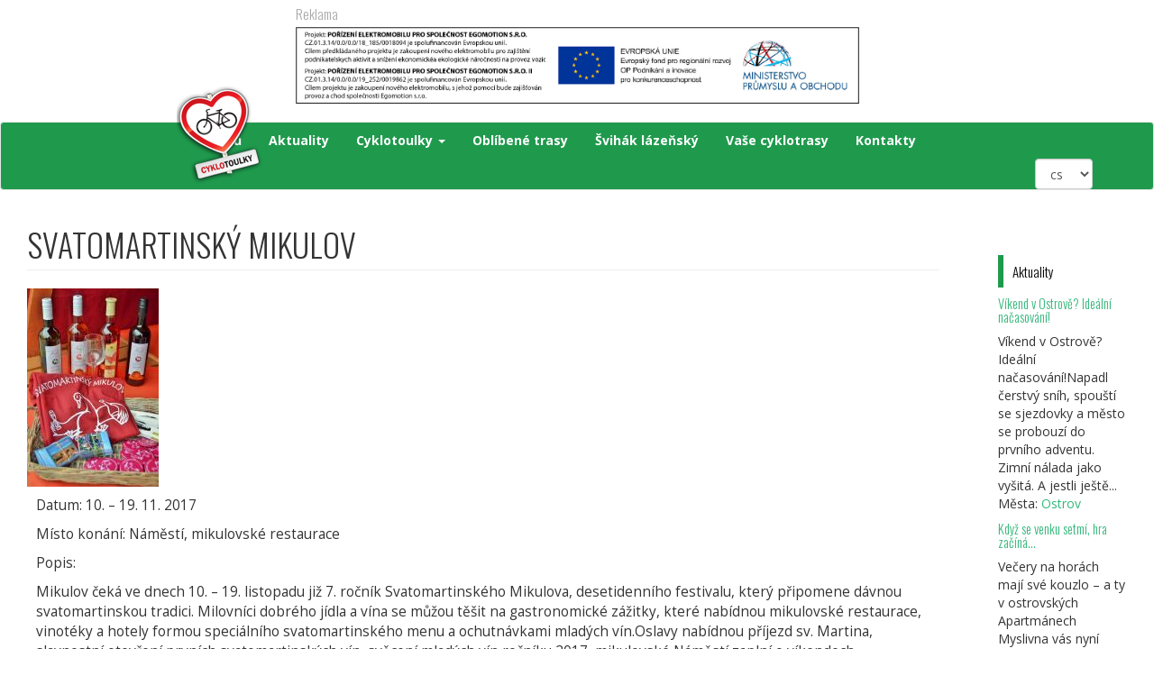

--- FILE ---
content_type: text/html; charset=utf-8
request_url: https://www.cyklotoulky.cz/aktuality/svatomartinsky-mikulov-0
body_size: 14467
content:
<!DOCTYPE html>
<html lang="cs" dir="ltr" prefix="fb: http://ogp.me/ns/fb# content: http://purl.org/rss/1.0/modules/content/ dc: http://purl.org/dc/terms/ foaf: http://xmlns.com/foaf/0.1/ og: http://ogp.me/ns# rdfs: http://www.w3.org/2000/01/rdf-schema# sioc: http://rdfs.org/sioc/ns# sioct: http://rdfs.org/sioc/types# skos: http://www.w3.org/2004/02/skos/core# xsd: http://www.w3.org/2001/XMLSchema#">
<head>
  <link rel="profile" href="http://www.w3.org/1999/xhtml/vocab" />
  <meta name="viewport" content="width=device-width, initial-scale=1.0">
  <meta http-equiv="Content-Type" content="text/html; charset=utf-8" />
<link rel="shortcut icon" href="https://www.cyklotoulky.cz/sites/all/themes/icyklo/images/icon.png" type="image/png" />
<meta name="description" content="Datum: 10. – 19. 11. 2017Místo konání: Náměstí, mikulovské restauracePopis:Mikulov čeká ve dnech 10. – 19. listopadu již 7. ročník Svatomartinského Mikulova, desetidenního festivalu, který připomene dávnou svatomartinskou tradici." />
<meta name="generator" content="Drupal 7 (https://www.drupal.org)" />
<link rel="canonical" href="https://www.cyklotoulky.cz/aktuality/svatomartinsky-mikulov-0" />
<link rel="shortlink" href="https://www.cyklotoulky.cz/node/9847" />
  <title>SVATOMARTINSKÝ MIKULOV | Cyklotoulky</title>
  <link type="text/css" rel="stylesheet" href="https://www.cyklotoulky.cz/sites/default/files/css/css_lQaZfjVpwP_oGNqdtWCSpJT1EMqXdMiU84ekLLxQnc4.css" media="all" />
<link type="text/css" rel="stylesheet" href="https://www.cyklotoulky.cz/sites/default/files/css/css_iHBOSsY4toM2zEMJQB7jN3-gqjmEEYNz6dgH4o-leUg.css" media="all" />
<link type="text/css" rel="stylesheet" href="https://www.cyklotoulky.cz/sites/default/files/css/css_xyqsNfhnCZt1HcP21kZve8YETK8FWC83F36k4R9i4Aw.css" media="all" />
<link type="text/css" rel="stylesheet" href="https://www.cyklotoulky.cz/sites/default/files/css/css_53oIcc8lVfNZdKRRfZyrqg76PioC7zhY1BXrkm0oYqc.css" media="all" />
<link type="text/css" rel="stylesheet" href="https://www.cyklotoulky.cz/sites/default/files/css/css_nr3Yyw3wix9mDzMi7Lg7RofN8n-zAYs4Mc2BPGiskns.css" media="all" />
<link type="text/css" rel="stylesheet" href="https://fonts.googleapis.com/css?family=Open+Sans:700,regular%7COswald:300&amp;subset=latin-ext" media="all" />
  <!-- HTML5 element support for IE6-8 -->
  <!--[if lt IE 9]>
    <script src="https://cdn.jsdelivr.net/html5shiv/3.7.3/html5shiv-printshiv.min.js"></script>
  <![endif]-->
  <script src="https://www.cyklotoulky.cz/sites/default/files/js/js_Pt6OpwTd6jcHLRIjrE-eSPLWMxWDkcyYrPTIrXDSON0.js"></script>
<script src="https://www.cyklotoulky.cz/sites/default/files/js/js_onbE0n0cQY6KTDQtHO_E27UBymFC-RuqypZZ6Zxez-o.js"></script>
<script src="https://www.cyklotoulky.cz/sites/default/files/js/js_c9S7L28GiD9hlQGPOAZ-TmAjXzauQOFTS3F37BGHtCQ.js"></script>
<script src="https://www.cyklotoulky.cz/sites/default/files/js/js_WLqkhu3hpiBjTVSJnIh4gnWWXKcrTRHqC9dC8uesh9k.js"></script>
<script src="//platform.twitter.com/widgets.js"></script>
<script>(function(d, s, id) {
  var js, fjs = d.getElementsByTagName(s)[0];
  if (d.getElementById(id)) {return;}
  js = d.createElement(s); js.id = id;
  js.src = "//connect.facebook.net/cs_CZ/all.js#xfbml=1&appId=";
  fjs.parentNode.insertBefore(js, fjs);
}(document, 'script', 'facebook-jssdk'));</script>
<script src="https://www.googletagmanager.com/gtag/js?id=G-HN9ZPLBRC4"></script>
<script>window.dataLayer = window.dataLayer || [];function gtag(){dataLayer.push(arguments)};gtag("js", new Date());gtag("set", "developer_id.dMDhkMT", true);gtag("config", "G-HN9ZPLBRC4", {"groups":"default","anonymize_ip":true});</script>
<script src="https://www.cyklotoulky.cz/sites/default/files/js/js_YlLRwxY1AxnnCXnLKXv9skbH7Cc2YfSqbQQxePy3k0I.js"></script>
<script src="https://www.cyklotoulky.cz/sites/default/files/js/js_aEu3vU20JbAfkuJ88b9FuFkfPUIw6zPDQPA1KwzGPLI.js"></script>
<script>jQuery.extend(Drupal.settings, {"basePath":"\/","pathPrefix":"","setHasJsCookie":0,"ajaxPageState":{"theme":"cyklotoulky","theme_token":"jF2XayenCxdGUTz99_-Qtkk1L0zDpzJHGx9GRm1k9To","js":{"sites\/all\/themes\/bootstrap\/js\/bootstrap.js":1,"sites\/all\/modules\/jquery_update\/replace\/jquery\/1.12\/jquery.min.js":1,"misc\/jquery-extend-3.4.0.js":1,"misc\/jquery-html-prefilter-3.5.0-backport.js":1,"misc\/jquery.once.js":1,"misc\/drupal.js":1,"sites\/all\/modules\/jquery_update\/js\/jquery_browser.js":1,"misc\/form-single-submit.js":1,"sites\/all\/modules\/simpleads\/simpleads.js":1,"sites\/all\/modules\/simpleads\/modules\/simpleads_campaigns\/simpleads_campaigns.js":1,"public:\/\/languages\/cs_9luTcLw0-d2gd4McyDFzopx3mNsDxx8xaqyl1tGZB20.js":1,"sites\/all\/libraries\/colorbox\/jquery.colorbox-min.js":1,"sites\/all\/libraries\/DOMPurify\/purify.min.js":1,"sites\/all\/modules\/colorbox\/js\/colorbox.js":1,"sites\/all\/modules\/colorbox\/styles\/default\/colorbox_style.js":1,"sites\/all\/modules\/colorbox\/js\/colorbox_load.js":1,"sites\/all\/modules\/colorbox\/js\/colorbox_inline.js":1,"sites\/all\/modules\/floating_block\/floating_block.js":1,"sites\/all\/modules\/jcaption\/jcaption.js":1,"\/\/platform.twitter.com\/widgets.js":1,"0":1,"https:\/\/www.googletagmanager.com\/gtag\/js?id=G-HN9ZPLBRC4":1,"1":1,"sites\/all\/modules\/lang_dropdown\/lang_dropdown.js":1,"sites\/all\/modules\/extlink\/js\/extlink.js":1,"sites\/all\/themes\/cyklotoulky\/bootstrap\/js\/affix.js":1,"sites\/all\/themes\/cyklotoulky\/bootstrap\/js\/alert.js":1,"sites\/all\/themes\/cyklotoulky\/bootstrap\/js\/button.js":1,"sites\/all\/themes\/cyklotoulky\/bootstrap\/js\/carousel.js":1,"sites\/all\/themes\/cyklotoulky\/bootstrap\/js\/collapse.js":1,"sites\/all\/themes\/cyklotoulky\/bootstrap\/js\/dropdown.js":1,"sites\/all\/themes\/cyklotoulky\/bootstrap\/js\/modal.js":1,"sites\/all\/themes\/cyklotoulky\/bootstrap\/js\/tooltip.js":1,"sites\/all\/themes\/cyklotoulky\/bootstrap\/js\/popover.js":1,"sites\/all\/themes\/cyklotoulky\/bootstrap\/js\/scrollspy.js":1,"sites\/all\/themes\/cyklotoulky\/bootstrap\/js\/tab.js":1,"sites\/all\/themes\/cyklotoulky\/bootstrap\/js\/transition.js":1,"sites\/all\/themes\/cyklotoulky\/js\/resizemap.js":1},"css":{"modules\/system\/system.base.css":1,"sites\/all\/modules\/simplenews\/simplenews.css":1,"modules\/field\/theme\/field.css":1,"modules\/node\/node.css":1,"sites\/all\/modules\/simpleads\/simpleads.css":1,"sites\/all\/modules\/extlink\/css\/extlink.css":1,"sites\/all\/modules\/views\/css\/views.css":1,"sites\/all\/modules\/colorbox\/styles\/default\/colorbox_style.css":1,"sites\/all\/modules\/ctools\/css\/ctools.css":1,"sites\/all\/modules\/rate\/rate.css":1,"sites\/all\/modules\/easy_social\/css\/easy_social.css":1,"sites\/all\/modules\/lang_dropdown\/lang_dropdown.css":1,"sites\/all\/themes\/cyklotoulky\/css\/style.css":1,"sites\/default\/files\/fontyourface\/wysiwyg.css":1,"sites\/default\/files\/fontyourface\/font.css":1,"https:\/\/fonts.googleapis.com\/css?family=Open+Sans:700,regular%7COswald:300\u0026subset=latin-ext":1}},"colorbox":{"opacity":"0.85","current":"{current} z {total}","previous":"\u00ab P\u0159edchoz\u00ed","next":"N\u00e1sleduj\u00edc\u00ed \u00bb","close":"Zav\u0159\u00edt","maxWidth":"98%","maxHeight":"98%","fixed":true,"mobiledetect":true,"mobiledevicewidth":"480px","file_public_path":"\/sites\/default\/files","specificPagesDefaultValue":"admin*\nimagebrowser*\nimg_assist*\nimce*\nnode\/add\/*\nnode\/*\/edit\nprint\/*\nprintpdf\/*\nsystem\/ajax\nsystem\/ajax\/*"},"floating_block":{"settings":{"#navigation":{"padding_top":"0","padding_bottom":"0"}},"minWidth":0},"jcaption":{"jcaption_selectors":[".field-name-field-obrazek-odstavce img"],"jcaption_alt_title":"title","jcaption_requireText":1,"jcaption_copyStyle":1,"jcaption_removeStyle":1,"jcaption_removeClass":0,"jcaption_removeAlign":1,"jcaption_copyAlignmentToClass":0,"jcaption_copyFloatToClass":1,"jcaption_copyClassToClass":1,"jcaption_autoWidth":0,"jcaption_keepLink":0,"jcaption_styleMarkup":"margin: 0px 0px 5px 0px;","jcaption_animate":0,"jcaption_showDuration":"200","jcaption_hideDuration":"200"},"jcarousel":{"ajaxPath":"\/jcarousel\/ajax\/views"},"smart_ip":{"location":{"original_data":{"continent":{"code":"NA","geoname_id":6255149,"names":{"de":"Nordamerika","en":"North America","es":"Norteam\u00e9rica","fr":"Am\u00e9rique du Nord","ja":"\u5317\u30a2\u30e1\u30ea\u30ab","pt-BR":"Am\u00e9rica do Norte","ru":"\u0421\u0435\u0432\u0435\u0440\u043d\u0430\u044f \u0410\u043c\u0435\u0440\u0438\u043a\u0430","zh-CN":"\u5317\u7f8e\u6d32"}},"country":{"geoname_id":6252001,"iso_code":"US","names":{"de":"USA","en":"United States","es":"Estados Unidos","fr":"\u00c9tats Unis","ja":"\u30a2\u30e1\u30ea\u30ab","pt-BR":"EUA","ru":"\u0421\u0428\u0410","zh-CN":"\u7f8e\u56fd"}},"registered_country":{"geoname_id":6252001,"iso_code":"US","names":{"de":"USA","en":"United States","es":"Estados Unidos","fr":"\u00c9tats Unis","ja":"\u30a2\u30e1\u30ea\u30ab","pt-BR":"EUA","ru":"\u0421\u0428\u0410","zh-CN":"\u7f8e\u56fd"}}},"country":"United States","country_code":"US","city":"","zip":"","region_code":"","region":"","latitude":"","longitude":"","time_zone":"","is_eu_country":false,"source":"smart_ip","ip_address":"3.144.45.21","timestamp":1764463307,"is_gdpr_country":false}},"smart_ip_src":{"smart_ip":"smart_ip","geocoded_smart_ip":"geocoded_smart_ip","w3c":"w3c"},"googleanalytics":{"account":["G-HN9ZPLBRC4"],"trackOutbound":1,"trackMailto":1,"trackDownload":1,"trackDownloadExtensions":"7z|aac|arc|arj|asf|asx|avi|bin|csv|doc(x|m)?|dot(x|m)?|exe|flv|gif|gz|gzip|hqx|jar|jpe?g|js|mp(2|3|4|e?g)|mov(ie)?|msi|msp|pdf|phps|png|ppt(x|m)?|pot(x|m)?|pps(x|m)?|ppam|sld(x|m)?|thmx|qtm?|ra(m|r)?|sea|sit|tar|tgz|torrent|txt|wav|wma|wmv|wpd|xls(x|m|b)?|xlt(x|m)|xlam|xml|z|zip","trackColorbox":1},"urlIsAjaxTrusted":{"\/search\/node":true,"\/aktuality\/svatomartinsky-mikulov-0":true},"extlink":{"extTarget":"_blank","extClass":"ext","extLabel":"(odkaz je extern\u00ed)","extImgClass":0,"extIconPlacement":"append","extSubdomains":1,"extExclude":"","extInclude":"knihy|zajezdy\\.cyklotoulky\\.cz","extCssExclude":"","extCssExplicit":"","extAlert":0,"extAlertText":"This link will take you to an external web site.","mailtoClass":"mailto","mailtoLabel":"(odkaz ode\u0161le e-mail)","extUseFontAwesome":false},"bootstrap":{"anchorsFix":"0","anchorsSmoothScrolling":"0","formHasError":1,"popoverEnabled":1,"popoverOptions":{"animation":1,"html":0,"placement":"right","selector":"","trigger":"click","triggerAutoclose":1,"title":"","content":"","delay":0,"container":"body"},"tooltipEnabled":1,"tooltipOptions":{"animation":1,"html":0,"placement":"auto left","selector":"","trigger":"hover focus","delay":0,"container":"body"}}});</script>
</head>
<body class="html not-front not-logged-in one-sidebar sidebar-second page-node page-node- page-node-9847 node-type-aktualita i18n-cs">
  <div id="skip-link">
    <a href="#main-content" class="element-invisible element-focusable">Přejít k hlavnímu obsahu</a>
  </div>
    <header id="advert">
  <div class="container-fluid">
    <div class="advert img-center">
         	           <div class="region region-advert">
    <section id="block-simpleads-ad-groups-255" class="block block-simpleads clearfix">

        <h2 class="block-title block-title">Reklama</h2>
    
  <div class="header">
  <div class="ad-link"></div>
</div>
<div class="adslist">
  <script type="text/javascript">
    _simpelads_load('.simpleads-255', 255, 1);
  </script>
    <div class="simpleads-255"></div>

    
</div>

</section>
  </div>
             </div>
  </div>
</header>
<header id="navbar" role="banner" class="navbar container-fluid navbar-default">
  <div class="container-fluid">
    <div class="navbar-header">
              <a class="logo site-logo" href="/" title="Domů">
          <img src="https://www.cyklotoulky.cz/sites/all/themes/cyklotoulky/logo-leto.png" alt="Domů" />
        </a>
      
      
              <button type="button" class="navbar-toggle" data-toggle="collapse" data-target="#navbar-collapse">
          <span class="sr-only">Toggle navigation</span>
          <span class="icon-bar"></span>
          <span class="icon-bar"></span>
          <span class="icon-bar"></span>
        </button>
          </div>

          <div class="navbar-collapse collapse" id="navbar-collapse">
        <nav role="navigation">
                      <ul class="menu nav navbar-nav"><li class="first leaf"><a href="/" title="Vrátí Vás zpět na úvodní stránku">Domů</a></li>
<li class="leaf"><a href="/aktuality" title="">Aktuality</a></li>
<li class="expanded dropdown"><a href="/cyklotoulky" title="" class="dropdown-toggle" data-toggle="dropdown">Cyklotoulky <span class="caret"></span></a><ul class="dropdown-menu"><li class="first leaf"><a href="/cyklotoulky/hlavni-mesto-praha" title="">Hlavní město Praha</a></li>
<li class="leaf"><a href="/cyklotoulky/jihocesky-kraj" title="">Jihočeský kraj</a></li>
<li class="leaf"><a href="/cyklotoulky/jihomoravsky-kraj" title="">Jihomoravský kraj</a></li>
<li class="leaf"><a href="/cyklotoulky/karlovarsky-kraj" title="">Karlovarský kraj</a></li>
<li class="leaf"><a href="/cyklotoulky/kralovehradecky-kraj" title="">Královehradecký kraj</a></li>
<li class="leaf"><a href="/cyklotoulky/liberecky-kraj" title="">Liberecký kraj</a></li>
<li class="leaf"><a href="/cyklotoulky/moravskoslezsky-kraj" title="">Moravskoslezský kraj</a></li>
<li class="leaf"><a href="/cyklotoulky/olomoucky-kraj" title="">Olomoucký kraj</a></li>
<li class="leaf"><a href="/cyklotoulky/pardubicky-kraj" title="">Pardubický kraj</a></li>
<li class="leaf"><a href="/cyklotoulky/plzensky-kraj" title="">Plzeňský kraj</a></li>
<li class="leaf"><a href="/cyklotoulky/stredocesky-kraj" title="">Středočeský kraj</a></li>
<li class="leaf"><a href="/cyklotoulky/ustecky-kraj" title="">Ústecký kraj</a></li>
<li class="leaf"><a href="/cyklotoulky/vysocina" title="">Vysočina</a></li>
<li class="leaf"><a href="/cyklotoulky/zlinsky-kraj" title="">Zlínský kraj</a></li>
<li class="leaf"><a href="/cyklotoulky/banskobystricky-kraj" title="">Banskobystrický kraj</a></li>
<li class="leaf"><a href="/cyklotoulky/bratislavsky-kraj" title="">Bratislavský kraj</a></li>
<li class="leaf"><a href="/cyklotoulky/presovsky-kraj" title="">Prešovský kraj</a></li>
<li class="leaf"><a href="/cyklotoulky/kosicky-kraj" title="">Košický kraj</a></li>
<li class="leaf"><a href="/cyklotoulky/nitriansky-kraj" title="">Nitrianský kraj</a></li>
<li class="leaf"><a href="/cyklotoulky/trenciansky-kraj" title="">Trenčianský kraj</a></li>
<li class="leaf"><a href="/cyklotoulky/trnavsky-kraj" title="">Trnavský kraj</a></li>
<li class="leaf"><a href="/cyklotoulky/zilinsky-kraj" title="">Žilinský kraj</a></li>
<li class="last leaf"><a href="/cyklotoulky/zahranici" title="">Zahraničí</a></li>
</ul></li>
<li class="leaf"><a href="/oblibene-trasy" title="Články s popisem oblíbených tras našich redaktorů">Oblíbené trasy</a></li>
<li class="leaf"><a href="/svihak-lazensky" title="">Švihák lázeňský</a></li>
<li class="leaf"><a href="/vase-cyklotrasy" title="Vaše cyklotrasy z mobilní aplikace iCyklotoulky">Vaše cyklotrasy</a></li>
<li class="last leaf"><a href="/kontakty" title="Kontakty">Kontakty</a></li>
</ul>          	  <div class="col-md-2 nav nabvar-nav navbar-right">
              <form class="search-form clearfix" action="/search/node" method="post" id="search-form" accept-charset="UTF-8"><div><div class="form-wrapper form-group" id="edit-basic"><div class="input-group"><input placeholder="Hledat" class="form-control form-text" type="text" id="edit-keys" name="keys" value="" size="40" maxlength="255" /><span class="input-group-btn"><button type="submit" class="btn btn-primary"><span class="icon glyphicon glyphicon-search" aria-hidden="true"></span>
</button></span></div><button class="element-invisible btn btn-primary form-submit" type="submit" id="edit-submit" name="op" value="Hledat">Hledat</button>
</div><input type="hidden" name="form_build_id" value="form-j2AhJnRfT5LfZkS97okBO3nBf0HX8cnhnLz7iUag4ho" />
<input type="hidden" name="form_id" value="search_form" />
</div></form>          </div>
	  <div class="col-md-1 nav nabvar-nav navbar-right">
	      <section id="block-lang-dropdown-language" class="block block-lang-dropdown clearfix">

      
  <form class="lang_dropdown_form language" id="lang_dropdown_form_language" action="/aktuality/svatomartinsky-mikulov-0" method="post" accept-charset="UTF-8"><div><div class="form-item form-item-lang-dropdown-select form-type-select form-group"><select class="lang-dropdown-select-element form-control form-select" id="lang-dropdown-select-language" style="width:64px" name="lang_dropdown_select"><option value="cs" selected="selected">cs</option><option value="de">de</option></select></div><input type="hidden" name="cs" value="/aktuality/svatomartinsky-mikulov-0" />
<input type="hidden" name="de" value="/de/node/9847" />
<noscript><div>
<button type="submit" id="edit-submit--2" name="op" value="Přejít" class="btn btn-default form-submit">Přejít</button>

</div></noscript><input type="hidden" name="form_build_id" value="form-278abSGcgF72s5PUhtcYI5xxARY6w81ILhje3QuIvRQ" />
<input type="hidden" name="form_id" value="lang_dropdown_form" />
</div></form>
</section>
          </div>
                            </nav>
      </div>
      </div>
</header>

<div class="main-container container-fluid">

  <header role="banner" id="page-header">
    
    
  </header> <!-- /#page-header -->

  <div class="row">

    
    <section class="col-sm-10">
                  <a id="main-content"></a>
                    <h1 class="page-header">SVATOMARTINSKÝ MIKULOV</h1>
                                                                <div class="region region-content">
    <section id="block-system-main" class="block block-system clearfix">

      
  <article id="node-9847" class="node node-aktualita clearfix" about="/aktuality/svatomartinsky-mikulov-0" typeof="sioc:Item foaf:Document">
    <header>
            <span property="dc:title" content="SVATOMARTINSKÝ MIKULOV" class="rdf-meta element-hidden"></span>      </header>
    <div class="field field-name-field-image field-type-image field-label-hidden"><div class="field-items"><div class="field-item even"><a href="https://www.cyklotoulky.cz/sites/default/files/mikulov/obrazky/aktuality/24.02.2017%20-%2013%3A50/dsc_0721_upr.jpg" title="SVATOMARTINSKÝ MIKULOV" class="colorbox" data-colorbox-gallery="gallery-node-9847-oWfZs7GNcaA" data-cbox-img-attrs="{&quot;title&quot;: &quot;&quot;, &quot;alt&quot;: &quot;&quot;}"><img typeof="foaf:Image" class="img-responsive" src="https://www.cyklotoulky.cz/sites/default/files/styles/medium/public/mikulov/obrazky/aktuality/24.02.2017%20-%2013%3A50/dsc_0721_upr.jpg?itok=TK58B4XO" width="146" height="220" alt="" title="" /></a></div></div></div><div class="field field-name-body field-type-text-with-summary field-label-hidden"><div class="field-items"><div class="field-item even" property="content:encoded"><p>Datum: 10. – 19. 11. 2017</p>
<p>Místo konání: Náměstí, mikulovské restaurace</p>
<p>Popis:</p>
<p>Mikulov čeká ve dnech 10. – 19. listopadu již 7. ročník Svatomartinského Mikulova, desetidenního festivalu, který připomene dávnou svatomartinskou tradici. Milovníci dobrého jídla a vína se můžou těšit na gastronomické zážitky, které nabídnou mikulovské restaurace, vinotéky a hotely formou speciálního svatomartinského menu a ochutnávkami mladých vín.Oslavy nabídnou příjezd sv. Martina, slavnostní otevření prvních svatomartinských vín, svěcení mladých vín ročníku 2017, mikulovské Náměstí zaplní o víkendech svatomartinský jarmark spojený s uměleckým programem. Během svatomartinských oslav budou také mimořádně zpřístupněny historické památky.</p>
<p>Web: <a href="http://www.mikulov.cz  " rel="nofollow">www.mikulov.cz  </a></p>
</div></div></div><div class="field field-name-field-obec field-type-taxonomy-term-reference field-label-inline clearfix clearfix"><div class="field-label">Obec:&nbsp;</div><div class="field-items"><div class="field-item even"><a href="/region/jihomoravsky-kraj" typeof="skos:Concept" property="rdfs:label skos:prefLabel" datatype="">Jihomoravský kraj</a></div><div class="field-item odd"><a href="/region/jihomoravsky-kraj/mikulov" typeof="skos:Concept" property="rdfs:label skos:prefLabel" datatype="">Mikulov</a></div></div></div><div class="easy_social_box clearfix horizontal easy_social_lang_cs">
            <div class="easy_social-widget easy_social-widget-twitter first"><a href="http://twitter.com/share" class="twitter-share-button"
data-url="https://www.cyklotoulky.cz/aktuality/svatomartinsky-mikulov-0"
data-count="horizontal"
data-lang = "en"
data-via=""
data-related=":Check it out!"
data-text="SVATOMARTINSKÝ MIKULOV">Tweet</a></div>
          <div class="easy_social-widget easy_social-widget-facebook last"><fb:like href="https://www.cyklotoulky.cz/aktuality/svatomartinsky-mikulov-0" send="true" layout="button_count" width="88" show_faces="true" action="like" colorscheme="light" font=""></fb:like></div>
  </div> <!-- /.easy_social_box -->    </article>

</section>
  </div>
    </section>

          <aside class="col-md-2" role="complementary">
          <div class="region region-sidebar-second">
    <section id="block-views-aktuality-block-1" class="block block-views clearfix">

        <h2 class="block-title block-title">Aktuality</h2>
    
  <div class="view view-aktuality view-id-aktuality view-display-id-block_1 aktuality-secondary view-dom-id-bbd54e07d19326dee2d427acd9386377">
        
  
  
      <div class="view-content">
        <div class="views-row views-row-1 views-row-odd views-row-first">
      
  <h6 class="views-field views-field-title">        <span class="field-content"><a href="/aktuality/vikend-v-ostrove-idealni-nacasovani">Víkend v Ostrově? Ideální načasování!</a></span>  </h6>  
  <div class="views-field views-field-body">        <span class="field-content">Víkend v Ostrově? Ideální načasování!Napadl čerstvý sníh, spouští se sjezdovky a město se probouzí do prvního adventu. Zimní nálada jako vyšitá. A jestli ještě...</span>  </div>  
  <div class="views-field views-field-field-obec">    <span class="views-label views-label-field-obec">Města: </span>    <span class="field-content"><span class="lineage-item lineage-item-level-0"><a href="/region/karlovarsky-kraj/ostrov">Ostrov</a></span></span>  </div>  </div>
  <div class="views-row views-row-2 views-row-even">
      
  <h6 class="views-field views-field-title">        <span class="field-content"><a href="/aktuality/kdyz-se-venku-setmi-hra-zacina">Když se venku setmí, hra začíná…</a></span>  </h6>  
  <div class="views-field views-field-body">        <span class="field-content">Večery na horách mají své kouzlo – a ty v ostrovských Apartmánech Myslivna vás nyní doslova očarují. Útulné ubytování jsme pro vás vylepšili výběrem TOP...</span>  </div>  
  <div class="views-field views-field-field-obec">    <span class="views-label views-label-field-obec">Města: </span>    <span class="field-content"><span class="lineage-item lineage-item-level-0"><a href="/region/karlovarsky-kraj/ostrov">Ostrov</a></span></span>  </div>  </div>
  <div class="views-row views-row-3 views-row-odd">
      
  <h6 class="views-field views-field-title">        <span class="field-content"><a href="/aktuality/nastenny-kalendar-2026-odhali-pribeh-rekonstrukce-domu-kultury">Nástěnný kalendář 2026 odhalí příběh rekonstrukce Domu kultury</a></span>  </h6>  
  <div class="views-field views-field-body">        <span class="field-content">Nástěnný kalendář velikosti A3 je k zakoupení v Infocentru na Zámku a v Zákaznickém centru KKC Ostrov.
Přijďte si pro unikátní kalendář ostrovského fotografa...</span>  </div>  
  <div class="views-field views-field-field-obec">    <span class="views-label views-label-field-obec">Města: </span>    <span class="field-content"><span class="lineage-item lineage-item-level-0"><a href="/region/karlovarsky-kraj/ostrov">Ostrov</a></span></span>  </div>  </div>
  <div class="views-row views-row-4 views-row-even">
      
  <h6 class="views-field views-field-title">        <span class="field-content"><a href="/aktuality/support-lesbiens-hodiny-v-ostrove">Support Lesbiens &amp; Hodiny v Ostrově</a></span>  </h6>  
  <div class="views-field views-field-body">        <span class="field-content">Ve společenském sále se představí Support Lesbiens a Hodiny – dvě výrazné české kapely, které spojí své síly v jedinečném koncertním večeru.
Po rozsáhlé...</span>  </div>  
  <div class="views-field views-field-field-obec">    <span class="views-label views-label-field-obec">Města: </span>    <span class="field-content"><span class="lineage-item lineage-item-level-0"><a href="/region/karlovarsky-kraj/ostrov">Ostrov</a></span></span>  </div>  </div>
  <div class="views-row views-row-5 views-row-odd">
      
  <h6 class="views-field views-field-title">        <span class="field-content"><a href="/aktuality/cyklostezka-ploucnice">Cyklostezka Ploučnice</a></span>  </h6>  
  <div class="views-field views-field-body">        <span class="field-content">Cyklostezka Ploučnice se nachází na severu Čech a je označena jako cyklotrasa číslo 15. Vede od pramene řeky Ploučnice na úpatí Ještědu (nedaleko města Liberec...</span>  </div>  
  <div class="views-field views-field-field-obec">    <span class="views-label views-label-field-obec">Města: </span>    <span class="field-content"><span class="lineage-item lineage-item-level-0"><a href="/region/liberecky-kraj/z-libereckeho-kraje">Z Libereckého kraje</a></span></span>  </div>  </div>
  <div class="views-row views-row-6 views-row-even">
      
  <h6 class="views-field views-field-title">        <span class="field-content"><a href="/aktuality/ze-zdaru-po-stare-zeleznicni-trati-do-pribyslavi">Ze Žďáru po staré železniční trati do Přibyslavi</a></span>  </h6>  
  <div class="views-field views-field-body">        <span class="field-content">Tento výlet na kole je naplněný poznáním unikátních historických památek, hasičské techniky i přírodních krás okolo řeky Sázavy.
Necelý padesátikilometrový...</span>  </div>  
  <div class="views-field views-field-field-obec">    <span class="views-label views-label-field-obec">Města: </span>    <span class="field-content"><span class="lineage-item lineage-item-level-0"><a href="/region/vysocina/z-kraje-vysocina">Z kraje Vysočina</a></span></span>  </div>  </div>
  <div class="views-row views-row-7 views-row-odd">
      
  <h6 class="views-field views-field-title">        <span class="field-content"><a href="/aktuality/zamecky-okruh-krizanovsko">Zámecký okruh Křižanovsko</a></span>  </h6>  
  <div class="views-field views-field-body">        <span class="field-content">Projeďte si pohodový cyklistický okruh z Křižanova přes Pikárec a Mitrov až na Svatou horu. Připravili jsme pro vás podrobnou mapu trasy.
Na kole na Svatou...</span>  </div>  
  <div class="views-field views-field-field-obec">    <span class="views-label views-label-field-obec">Města: </span>    <span class="field-content"><span class="lineage-item lineage-item-level-0"><a href="/region/vysocina/z-kraje-vysocina">Z kraje Vysočina</a></span></span>  </div>  </div>
  <div class="views-row views-row-8 views-row-even views-row-last">
      
  <h6 class="views-field views-field-title">        <span class="field-content"><a href="/aktuality/za-vyhledy-pod-klucovskou-horu">Za výhledy pod Klučovskou horu</a></span>  </h6>  
  <div class="views-field views-field-body">        <span class="field-content">Pro milovníky pohodových cyklovýletů jsme připravili nenáročnou trasu z Třebíče na Klučovskou horu. Cestou tam budete mírně stoupat, zpět se hezky povezete....</span>  </div>  
  <div class="views-field views-field-field-obec">    <span class="views-label views-label-field-obec">Města: </span>    <span class="field-content"><span class="lineage-item lineage-item-level-0"><a href="/region/vysocina/z-kraje-vysocina">Z kraje Vysočina</a></span></span>  </div>  </div>
    </div>
  
  
  
  
      <div class="view-footer">
      <p><a href="/aktuality">[Zobrazit všechny aktuality]</a></p>
    </div>
  
  
</div>
</section>
  </div>
      </aside>  <!-- /#sidebar-second -->
    
  </div>
</div>

  <footer class="footer container-fluid">
      <div class="region region-footer">
    <div class="block clearfix">
<section id="block-quicktabs-mapy" class="block block-quicktabs col-md-4">

        <h2 class="block-title block-title">Zvolte region</h2>
    
  <div id="quicktabs-mapy" class="tabbable"><ul class="nav nav-tabs"><li class="active" role="presentation"><a  href="#quicktabs-mapy1" data-toggle="tab" class="česká-republika">Česká republika</a></li>
<li role="presentation"><a  href="#quicktabs-mapy2" data-toggle="tab" class="slovensko">Slovensko</a></li>
<li role="presentation"><a  href="#quicktabs-mapy3" data-toggle="tab" class="deutschland">Deutschland</a></li>
</ul><div class="tab-content"><div role="tabpanel"  id="quicktabs-mapy1" class="tab-pane active fade in"><section id="block-block-21" class="block block-block clearfix">

      
  <script type="text/javascript" src="/sites/default/files/mapa.leto/cr/czechmap.js"></script><div id="czechMap"><map name="czMap" id="czMap"><area alt="Plzeňský kraj" class="czechMap-area" coords="81,183,79,185,74,181,73,176,68,170,61,165,50,151,39,149,39,149,31,133,26,125,26,120,19,114,23,111,28,101,49,100,58,92,66,95,71,85,76,87,78,93,89,95,99,102,98,116,92,119,91,127,96,128,96,136,96,150,89,162,91,166,84,171,81,183" data-img="/sites/default/files/mapa.leto/cr/plzen.png" href="/cyklotoulky/plzensky-kraj" shape="poly" title="Plzeňský kraj" /><area alt="Karlovarský kraj" class="czechMap-area" coords="28,101,49,100,58,92,66,95,71,85,67,65,45,55,27,59,19,67,17,81,14,76,14,73,9,66,5,66,5,70,11,76,9,82,18,89,26,94,25,98" data-img="/sites/default/files/mapa.leto/cr/kv.png" href="/cyklotoulky/karlovarsky-kraj" shape="poly" title="Karlovarský kraj" /><area alt="Ústecký kraj" class="czechMap-area" coords="76,87,67,65,53,59,57,51,66,50,69,44,76,40,80,43,85,38,85,33,91,32,102,32,105,27,109,25,112,26,132,15,125,9,125,6,129,5,131,6,139,8,143,12,142,16,145,16,144,22,140,27,135,26,134,32,129,38,135,50,135,56,131,60,130,64,122,67,110,66,102,74,82,79,80,85" data-img="/sites/default/files/mapa.leto/cr/usti.png" href="/cyklotoulky/ustecky-kraj" shape="poly" title="Ústecký kraj" /><area alt="Liberecký kraj" class="czechMap-area" coords="144,22,140,27,135,26,134,32,129,38,135,50,141,52,142,55,148,54,162,43,171,51,177,52,179,50,187,54,191,48,195,52,200,50,197,42,195,29,188,26,185,28,185,23,181,19,178,10,165,8,165,20,155,21,154,25,149,24" data-img="/sites/default/files/mapa.leto/cr/liberec.png" href="/cyklotoulky/liberecky-kraj" shape="poly" title="Liberecký kraj" /><area alt="Královehradecký kraj" class="czechMap-area" coords="171,51,177,52,179,50,187,54,191,48,195,52,200,50,197,42,195,29,208,30,212,37,218,36,219,39,220,43,226,38,230,39,233,37,238,37,242,43,240,49,231,56,238,62,250,75,250,81,239,86,238,90,231,91,221,85,220,82,215,80,211,84,209,83,208,80,199,85,195,83,190,87,188,84,185,81,185,70,177,71,174,66,171,66,171,62,172,59" data-img="/sites/default/files/mapa.leto/cr/kh.png" href="/cyklotoulky/kralovehradecky-kraj" shape="poly" title="Královehradecký kraj" /><area alt="Pardubický kraj" class="czechMap-area" coords="250,81,239,86,238,90,231,91,221,85,220,82,215,80,211,84,209,83,208,80,199,85,195,83,190,87,185,92,194,98,192,107,197,112,203,112,211,118,212,121,218,122,219,119,242,130,250,129,251,126,264,128,266,124,268,117,261,108,262,104,261,95,265,90,268,77,265,90,268,77,265,78,258,85" data-img="/sites/default/files/mapa.leto/cr/pardubice.png" href="/cyklotoulky/pardubicky-kraj" shape="poly" title="Pardubický kraj" /><area alt="Olomoucký kraj" class="czechMap-area" coords="264,128,266,124,268,117,261,108,262,104,261,95,265,90,268,77,265,90,268,77,270,74,275,74,274,67,271,66,268,58,270,56,284,61,293,66,294,69,297,69,298,72,297,74,289,80,288,88,285,91,285,95,287,97,285,104,296,109,301,112,314,115,326,131,317,141,314,139,312,143,305,145,303,148,297,147,293,153,285,155,271,137,269,147,264,144,265,134,262,133,263,128" data-img="/sites/default/files/mapa.leto/cr/olomouc.png" href="/cyklotoulky/olomoucky-kraj" shape="poly" title="Olomoucký kraj" /><area alt="Moravskoslezský kraj" class="czechMap-area" coords="298,72,297,74,289,80,288,88,285,91,285,95,287,97,285,104,296,109,301,112,314,115,326,131,332,133,340,133,347,135,354,143,357,142,363,133,374,133,378,129,375,117,366,114,361,99,350,96,347,97,345,94,340,92,335,91,333,87,333,91,329,91,323,94,314,84,307,79,317,73,314,66,309,69,301,70" data-img="/sites/default/files/mapa.leto/cr/ms.png" href="/cyklotoulky/moravskoslezsky-kraj" shape="poly" title="Moravskoslezský kraj" /> <area alt="Zlínský kraj" class="czechMap-area" coords="326,131,317,141,314,139,312,143,305,145,303,148,297,147,293,153,285,155,332,133,340,133,347,135,354,143,347,150,342,152,338,171,335,175,329,175,327,183,322,183,317,189,313,189,307,182,301,182,288,172,284,172,284,168,288,165,285,164,284,158,264,128" data-img="/sites/default/files/mapa.leto/cr/zlin.png" href="/cyklotoulky/zlinsky-kraj" shape="poly" title="Zlínský kraj" /><area alt="Jihomoravský kraj" class="czechMap-area" coords="313,189,307,182,301,182,288,172,284,172,284,168,288,165,285,164,284,158,271,137,269,147,264,144,265,134,262,133,263,128,251,126,250,129,242,130,241,150,235,153,234,170,230,175,217,176,205,184,198,185,195,188,206,193,212,191,226,201,244,203,248,198,259,198,259,201,265,204,273,205,274,210,276,210,289,189,298,194,304,192,308,194" data-img="/sites/default/files/mapa.leto/cr/jm.png" href="/cyklotoulky/jihomoravsky-kraj" shape="poly" title="Jihomoravský kraj" /><area alt="Vysočina" class="czechMap-area" coords="192,107,197,112,203,112,211,118,212,121,218,122,219,119,242,130,241,150,235,153,234,170,230,175,217,176,205,184,198,185,192,181,196,171,188,171,184,168,183,162,179,163,173,162,167,156,163,157,159,150,160,134,164,129,177,127,177,125,173,122,178,115,188,112,188,109" data-img="/sites/default/files/mapa.leto/cr/vysocina.png" href="/cyklotoulky/vysocina" shape="poly" title="Vysočina" /><area alt="Jihočeský kraj" class="czechMap-area" coords="198,185,195,188,192,181,196,171,188,171,184,168,183,162,179,163,173,162,167,156,163,157,159,150,160,134,152,129,145,137,122,133,120,135,110,134,106,137,96,135,96,136,96,150,89,162,91,166,84,171,81,183,98,199,111,208,110,215,125,219,132,215,133,211,138,215,142,213,147,217,148,208,152,205,153,200,161,201,164,188,165,179,175,185,179,184,180,181" data-img="/sites/default/files/mapa.leto/cr/jc.png" href="/cyklotoulky/jihocesky-kraj" shape="poly" title="Jihočeský kraj" /><area alt="Praha" class="czechMap-area" coords="129,99,139,94,145,94,145,89,147,86,138,80,130,82,129,85,124,85,124,90,128,96" data-img="/sites/default/files/mapa.leto/cr/praha.png" href="/cyklotoulky/hlavni-mesto-praha" shape="poly" title="Praha" /><area alt="Středočeský kraj" class="czechMap-area" coords="96,135,106,137,110,134,120,135,122,133,145,137,152,129,160,134,164,129,177,127,177,125,173,122,178,115,188,112,188,109,192,107,194,98,185,92,190,87,188,84,185,81,185,70,177,71,174,66,171,66,171,62,172,59,171,51,162,43,148,54,142,55,141,52,135,56,131,60,130,64,122,67,110,66,102,74,82,79,80,85,76,87,78,93,89,95,99,102,98,116,92,119,91,127,96,128,96,136" data-img="/sites/default/files/mapa.leto/cr/sc.png" href="/cyklotoulky/stredocesky-kraj" shape="poly" title="Středočeský kraj" /></map><img id="czechMap-overlap" src="/sites/default/files/mapa.leto/none.png" usemap="#czMap" /></div>
<div class="mobilni-app-advert"><center>Aplikace do mobilů <strong>ZDARMA</strong>!
<p><a data-mce-href="https://itunes.apple.com/us/app/icyklotoulky/id852986019" href="https://itunes.apple.com/us/app/icyklotoulky/id852986019" style="cursor: pointer; color: rgb(37, 107, 124);" target="_blank"><img alt="" data-mce-src="/media/image/thumb/download_on_the_app_store_badge_cz_135x40.png/w_135.h_40.jpg?hash=07f90ced33" data-mce-style="width: 135px; height: 40px;" src="/sites/default/files/pictures/download_on_the_app_store_badge_cz_135x40.png" style="border-style: none; width: 135px; height: 40px;" /></a> <a href="https://play.google.com/store/apps/details?id=cz.atack.icyklotoulkyapp&amp;utm_source=global_co&amp;utm_medium=prtnr&amp;utm_content=Mar2515&amp;utm_campaign=PartBadge&amp;pcampaignid=MKT-AC-global-none-all-co-pr-py-PartBadges-Oct1515-1"><img alt="Get it on Google Play" src="https://play.google.com/intl/en_us/badges/images/apps/en-play-badge.png" style="height: 40px; width: 135px;" /></a></p>
<p></p></center></div>

</section>
</div><div role="tabpanel"  id="quicktabs-mapy2" class="tab-pane fade"><section id="block-block-22" class="block block-block clearfix">

      
  <script type="text/javascript" src="/sites/default/files/mapa.leto/sk/skmap.js"></script><div id="skMap"><map name="skMap" id="skMap"><area alt="Bratislavský kraj" class="skMap-area" coords="13,98,8,105,8,106,5,110,10,115,9,118,11,120,12,131,18,135,19,143,21,145,26,145,30,142,29,136,34,136,36,131,40,134,44,132,42,129,41,127,43,124,41,122,42,116,39,113,39,111,33,105,32,103,34,101,33,98,36,93,39,92,38,88,36,91,31,94,29,96,26,96,23,97,20,95,15,96,12,98" data-img="/sites/default/files/mapa.leto/sk/bratislavsky.png" href="/cyklotoulky/bratislavsky-kraj" shape="poly" title="Bratislavský kraj" /><area alt="Trnavský kraj" class="skMap-area" coords="13,95,13,90,16,87,16,84,18,83,19,80,20,77,25,74,27,70,32,67,40,73,39,76,40,77,42,77,46,79,45,82,49,91,54,91,57,89,62,88,65,91,69,92,77,95,77,96,74,97,72,96,69,98,69,103,74,109,67,120,65,123,66,125,67,133,63,133,62,135,60,136,60,139,61,140,61,145,65,146,65,158,63,160,64,162,60,164,59,166,58,168,55,168,53,169,54,172,48,167,45,167,44,162,40,162,39,155,31,148,28,148,28,145,34,141,33,138,36,138,37,135,41,136,46,133,46,129,44,127,47,124,45,121,43,120,43,118,46,117,43,113,41,112,39,107,35,105,37,100,35,97,41,91,39,86,28,94,25,95,21,92,17,93,14,95" data-img="/sites/default/files/mapa.leto/sk/trnavsky.png" href="/cyklotoulky/trnavsky-kraj" shape="poly" title="Trnavský kraj" /><area alt="Trenčiansky kraj" class="skMap-area" coords="81,83,89,87,91,91,96,95,94,99,98,102,99,106,107,103,116,101,122,94,126,96,126,90,128,90,132,86,128,80,128,79,125,76,125,68,119,66,118,68,113,67,111,63,114,62,119,59,120,54,117,51,119,47,113,43,108,31,98,33,96,34,96,38,95,44,93,49,91,54,88,56,84,58,79,58,76,65,69,66,66,71,59,72,58,72,55,75,50,74,48,72,46,72,43,73,42,75,45,75,49,79,48,82,50,87,53,89,55,86,63,86,65,89,71,89,79,94,80,93,79,90,79,85,80,84" data-img="/sites/default/files/mapa.leto/sk/trienciansky.png" href="/cyklotoulky/trenciansky-kraj" shape="poly" title="Trenčiansky kraj" /><area alt="Nitriansky kraj" class="skMap-area" coords="56,174,61,176,66,175,68,176,79,175,89,177,91,179,98,178,114,178,121,174,125,174,124,171,120,169,122,164,120,160,123,157,125,158,126,152,137,151,142,147,141,141,137,142,136,144,132,144,129,143,128,142,125,142,125,140,127,137,127,131,129,130,130,128,128,126,128,124,124,119,124,118,122,120,121,121,121,124,120,125,114,124,114,126,111,126,109,125,112,122,112,118,110,115,110,111,112,110,112,109,108,109,108,108,109,105,106,105,104,109,98,109,96,107,96,104,94,103,92,101,91,99,93,97,88,93,88,89,81,87,82,92,79,96,78,98,74,99,72,99,71,101,77,108,77,109,75,112,69,120,69,134,68,135,65,135,65,137,62,138,64,144,69,145,68,158,67,161,66,164,64,165,61,166,60,169,60,171,56,170,56,172" data-img="/sites/default/files/mapa.leto/sk/nitriansky.png" href="/cyklotoulky/nitriansky-kraj" shape="poly" title="Nitriansky kraj" /><area alt="Žilinský kraj" class="skMap-area" coords="121,18,114,25,113,27,110,29,116,43,121,45,121,48,120,51,122,53,122,58,122,60,115,64,115,65,118,63,127,64,128,69,128,73,127,75,130,78,131,79,131,82,132,83,135,83,137,83,138,86,143,85,143,76,146,74,160,73,161,73,161,76,163,76,169,71,183,69,192,74,196,73,199,74,210,74,205,66,206,64,208,64,210,58,204,56,201,55,202,50,198,50,193,47,193,44,196,40,196,30,191,30,187,28,187,25,186,23,181,18,181,11,177,10,174,12,174,15,167,16,163,26,158,27,147,26,145,24,145,20,145,15,136,16,134,17,128,16,124,15,122,14" data-img="/sites/default/files/mapa.leto/sk/zilinsky.png" href="/cyklotoulky/zilinsky-kraj" shape="poly" title="Žilinský kraj" /><area alt="Banskobystrický kraj" class="skMap-area" coords="182,72,169,73,164,78,159,78,159,75,146,76,145,85,142,87,137,88,136,85,134,86,131,91,130,92,128,92,127,99,123,99,123,97,121,97,117,102,117,103,111,103,111,106,115,107,113,112,114,116,115,121,112,124,116,122,119,122,121,117,125,116,132,127,132,129,132,131,130,132,128,134,129,138,128,140,133,142,137,140,142,138,145,138,144,144,144,147,142,149,141,150,141,152,151,151,152,153,155,153,156,151,169,150,170,149,171,144,174,140,181,137,184,137,185,140,188,140,191,142,192,144,197,144,199,147,208,145,213,138,217,138,219,136,221,136,223,138,225,133,229,129,231,123,231,122,226,121,223,118,223,114,227,109,225,108,223,99,223,97,216,95,217,90,218,89,222,81,219,79,210,79,206,77,198,77,195,75,193,77" data-img="/sites/default/files/mapa.leto/sk/banskobystricky.png" href="/cyklotoulky/banskobystricky-kraj" shape="poly" title="Banskobystrický kraj" /><area alt="Prešovský kraj" class="skMap-area" coords="277,37,274,41,274,43,267,43,263,39,260,39,257,33,250,32,250,35,245,35,239,32,234,32,233,32,233,37,230,38,228,36,226,37,221,39,221,40,216,50,215,52,213,51,209,47,207,46,206,46,203,49,204,53,211,56,212,57,211,64,210,66,208,67,212,73,212,75,211,76,219,77,224,79,228,76,228,75,226,74,227,72,235,68,236,68,238,71,239,68,242,68,243,69,243,70,247,70,248,72,247,74,250,73,252,70,254,70,255,72,256,72,257,72,257,69,261,69,262,72,266,73,271,73,273,78,276,80,281,81,286,82,288,83,287,85,287,88,289,88,290,86,293,86,294,82,302,82,304,86,305,90,314,94,320,92,320,82,327,82,331,86,332,87,340,87,347,80,350,80,350,86,359,85,363,76,367,74,369,71,368,68,364,67,364,66,361,66,358,63,353,63,337,55,334,45,333,42,326,39,323,41,321,40,320,37,312,33,307,34,301,35,297,32,291,30,289,32,288,35,284,35,283,32,280,32,281,34,281,37,280,38,278,37" data-img="/sites/default/files/mapa.leto/sk/presovsky.png" href="/cyklotoulky/presovsky-kraj" shape="poly" title="Prešovský kraj" /><area alt="Košický kraj" class="skMap-area" coords="356,88,357,93,354,97,354,104,350,105,342,113,341,117,340,131,329,132,323,134,319,135,315,135,310,123,310,118,305,118,303,113,299,111,295,110,294,112,290,113,289,117,285,115,278,116,277,119,275,119,275,115,268,115,264,112,261,112,257,109,239,113,236,114,236,118,227,119,225,116,229,109,230,107,229,105,226,105,226,99,221,94,219,94,219,91,221,86,226,82,230,77,230,73,236,71,239,73,241,71,246,73,246,75,248,76,251,74,253,73,255,74,259,74,259,72,261,74,270,76,272,82,286,84,284,89,289,91,291,88,295,88,296,84,301,85,304,93,316,97,323,94,322,85,324,84,329,87,330,89,343,89,343,85,348,81,348,88,351,88" data-img="/sites/default/files/mapa.leto/sk/kosicky.png" href="/cyklotoulky/kosicky-kraj" shape="poly" title="Košický kraj" /></map><img id="skMap-overlap" src="/sites/default/files/mapa.leto/none.png" usemap="#skMap" /></div>
<div class="mobilni-app-advert"><center>Aplikace do mobilů <strong>ZDARMA</strong>!
<p><a data-mce-href="https://itunes.apple.com/us/app/icyklotoulky/id852986019" href="https://itunes.apple.com/us/app/icyklotoulky/id852986019" style="cursor: pointer; color: rgb(37, 107, 124);" target="_blank"><img alt="" data-mce-src="/media/image/thumb/download_on_the_app_store_badge_cz_135x40.png/w_135.h_40.jpg?hash=07f90ced33" data-mce-style="width: 135px; height: 40px;" src="/sites/default/files/pictures/download_on_the_app_store_badge_cz_135x40.png" style="border-style: none; width: 135px; height: 40px;" /></a> <a href="https://play.google.com/store/apps/details?id=cz.atack.icyklotoulkyapp&amp;utm_source=global_co&amp;utm_medium=prtnr&amp;utm_content=Mar2515&amp;utm_campaign=PartBadge&amp;pcampaignid=MKT-AC-global-none-all-co-pr-py-PartBadges-Oct1515-1"><img alt="Get it on Google Play" src="https://play.google.com/intl/en_us/badges/images/apps/en-play-badge.png" style="height: 40px; width: 135px;" /></a></p>
<p></p></center></div>

</section>
</div><div role="tabpanel"  id="quicktabs-mapy3" class="tab-pane fade"><section id="block-block-23" class="block block-block clearfix">

      
  <p><a href="/cyklotoulky/zahranici/nemecko"><img alt="" src="/sites/default/files/mapa/de/mapa-leto.svg" style="height: 250px; border-width: 0px; border-style: solid; padding-left: 20px;" /></a></p>
</section>
</div></div></div>
</section>
<section id="block-views-regiony-block-block" class="block block-views col-md-4">

        <h2 class="block-title block-title">Regiony</h2>
    
  <div class="view view-regiony-block view-id-regiony_block view-display-id-block regiony view-dom-id-7f4949b47e0d857f046ab3e483be1ba3">
        
  
  
      <div class="view-content">
      

<div id="views-bootstrap-grid-1" class="views-bootstrap-grid-plugin-style">
  
    <div class="row">
              <div class="regiony-col col-xs-12 col-sm-6 col-md-6 col-lg-6">
                          
  <div class="views-field views-field-nothing">        <span class="field-content"><a href="/region/banskobystricky-kraj">Banskobystrický kraj</a> <span class="badge">5</span></span>  </div>                          
  <div class="views-field views-field-nothing">        <span class="field-content"><a href="/region/bratislavsky-kraj">Bratislavský kraj</a> <span class="badge">2</span></span>  </div>                          
  <div class="views-field views-field-nothing">        <span class="field-content"><a href="/region/jihocesky-kraj">Jihočeský kraj</a> <span class="badge">13</span></span>  </div>                          
  <div class="views-field views-field-nothing">        <span class="field-content"><a href="/region/jihomoravsky-kraj">Jihomoravský kraj</a> <span class="badge">10</span></span>  </div>                          
  <div class="views-field views-field-nothing">        <span class="field-content"><a href="/region/karlovarsky-kraj">Karlovarský kraj</a> <span class="badge">8</span></span>  </div>                          
  <div class="views-field views-field-nothing">        <span class="field-content"><a href="/region/kosicky-kraj">Košický kraj</a> <span class="badge">2</span></span>  </div>                          
  <div class="views-field views-field-nothing">        <span class="field-content"><a href="/region/kralovehradecky-kraj">Královéhradecký kraj</a> <span class="badge">17</span></span>  </div>                          
  <div class="views-field views-field-nothing">        <span class="field-content"><a href="/region/liberecky-kraj">Liberecký kraj</a> <span class="badge">26</span></span>  </div>                          
  <div class="views-field views-field-nothing">        <span class="field-content"><a href="/region/moravskoslezsky-kraj">Moravskoslezský kraj</a> <span class="badge">4</span></span>  </div>                          
  <div class="views-field views-field-nothing">        <span class="field-content"><a href="/region/olomoucky-kraj">Olomoucký kraj</a> <span class="badge">7</span></span>  </div>                          
  <div class="views-field views-field-nothing">        <span class="field-content"><a href="/region/pardubicky-kraj">Pardubický kraj</a> <span class="badge">6</span></span>  </div>                  </div>
              <div class="regiony-col col-xs-12 col-sm-6 col-md-6 col-lg-6">
                          
  <div class="views-field views-field-nothing">        <span class="field-content"><a href="/region/plzensky-kraj">Plzeňský kraj</a> <span class="badge">18</span></span>  </div>                          
  <div class="views-field views-field-nothing">        <span class="field-content"><a href="/region/presovsky-kraj">Prešovský kraj</a> <span class="badge">3</span></span>  </div>                          
  <div class="views-field views-field-nothing">        <span class="field-content"><a href="/region/stredocesky-kraj">Středočeský kraj</a> <span class="badge">8</span></span>  </div>                          
  <div class="views-field views-field-nothing">        <span class="field-content"><a href="/region/trenciansky-kraj">Trenčianský kraj</a> <span class="badge">4</span></span>  </div>                          
  <div class="views-field views-field-nothing">        <span class="field-content"><a href="/region/trnavsky-kraj">Trnavský kraj</a> <span class="badge">3</span></span>  </div>                          
  <div class="views-field views-field-nothing">        <span class="field-content"><a href="/region/ustecky-kraj">Ústecký kraj</a> <span class="badge">14</span></span>  </div>                          
  <div class="views-field views-field-nothing">        <span class="field-content"><a href="/region/vysocina">Vysočina</a> <span class="badge">4</span></span>  </div>                          
  <div class="views-field views-field-nothing">        <span class="field-content"><a href="/region/zahranici">Zahraničí</a> <span class="badge">4</span></span>  </div>                          
  <div class="views-field views-field-nothing">        <span class="field-content"><a href="/region/zilinsky-kraj">Žilinský kraj</a> <span class="badge">9</span></span>  </div>                          
  <div class="views-field views-field-nothing">        <span class="field-content"><a href="/region/zlinsky-kraj">Zlínský kraj</a> <span class="badge">8</span></span>  </div>                  </div>
          </div>

  </div>
    </div>
  
  
  
  
  
  
</div>
</section>
<section id="block-block-4" class="block block-block col-md-3">

        <h2 class="block-title block-title">Média</h2>
    
  <p><a href="http://www.facebook.com/cyklotoulky" target="_blank"><img alt="Facebook" src="/sites/default/files/facebook.png" style="width: 200px; height: 54px;" /></a></p>
<p><a href="http://www.ceskatelevize.cz/porady/10414424499-cyklotoulky/212471290260013/" target="_blank"><img alt="ČT sport" src="/sites/default/files/ctsport.png" style="width: 200px; height: 45px;" /></a></p>
<p><a href="http://www.mfdnes.cz" target="_blank"><img alt="MF DNES" src="/sites/default/files/dnes_logo.png" style="width: 166px; height: 59px;" /></a></p>
<p><a href="http://www.denik.cz" target="_blank"><img alt="Deníky Bohemia" src="/sites/default/files/partneri/deniky.png" style="width: 200px; height: 47px;" /></a></p>
<p>Partner: <a href="http://cyklotury.cz">Cyklotúry.cz</a></p>

</section>
<section id="block-block-8" class="block block-block clearfix">

      
  <p style="text-align: center;"><span>Copyright © 2000 - 2018 <a href="http://www.cyklotoulky.cz/"><span>Cyklotoulky</span></a> - EGOMOTION s.r.o. | Všechna práva vyhrazena. <a href="mailto:contact@egomotion.cz?subject=Reakce%20z%20portalu%20cyklotoulky.cz">contact@egomotion.cz</a></span></p>

</section>
  </div>
  </footer>
  <script src="https://www.cyklotoulky.cz/sites/default/files/js/js_MRdvkC2u4oGsp5wVxBG1pGV5NrCPW3mssHxIn6G9tGE.js"></script>
</body>
</html>


--- FILE ---
content_type: text/html; charset=UTF-8
request_url: https://www.cyklotoulky.cz/?q=simpleads/load/255/1
body_size: 269
content:

<div id="ad_groups_255">
  <div class="simplead-container image-ad first">
      <img typeof="foaf:Image" class="img-responsive" src="https://www.cyklotoulky.cz/sites/default/files/field/image/banner-eu.png" width="745" height="100" alt="" />  </div></div>

--- FILE ---
content_type: text/css
request_url: https://www.cyklotoulky.cz/sites/default/files/css/css_nr3Yyw3wix9mDzMi7Lg7RofN8n-zAYs4Mc2BPGiskns.css
body_size: 159
content:
.fontyourface-1565{font-family:'Open Sans';font-style:normal;font-weight:700;}.fontyourface-1533{font-family:'Open Sans';font-style:normal;font-weight:normal;}.fontyourface-1629{font-family:'Oswald';font-style:normal;font-weight:300;}
h1{font-family:'Open Sans';font-style:normal;font-weight:700;}body{font-family:'Open Sans';font-style:normal;font-weight:normal;}.views-field-title,h1,h2,h3,h4{font-family:'Oswald';font-style:normal;font-weight:300;}


--- FILE ---
content_type: image/svg+xml
request_url: https://www.cyklotoulky.cz/sites/default/files/mapa/de/mapa-leto.svg
body_size: 183538
content:
<?xml version="1.0" encoding="UTF-8" standalone="no"?>
<!DOCTYPE svg PUBLIC "-//W3C//DTD SVG 1.1//EN" "http://www.w3.org/Graphics/SVG/1.1/DTD/svg11.dtd">
<svg width="100%" height="100%" viewBox="0 0 592 801" version="1.1" xmlns="http://www.w3.org/2000/svg" xmlns:xlink="http://www.w3.org/1999/xlink" xml:space="preserve" xmlns:serif="http://www.serif.com/" style="fill-rule:evenodd;clip-rule:evenodd;stroke-linejoin:round;">
    <g id="g1923">
        <path id="Thüringen" d="M312.004,351.725L313.849,351.324L317.239,351.598L319.151,351.767L322.07,352.455L322.5,352.763L324.461,354.581L325.726,354.041L324.06,356.282L323.582,357.889L324.794,360.775L326.884,364.032L328.564,366.623L329.522,367.85L329.376,370.24L329.243,372.946L330.019,373.413L330.879,374.374L331.721,374.479L332.471,374.406L333.629,373.994L334.258,373.678L340.703,375.718L341.162,375.772L347.604,375.909L349.006,375.879L349.709,375.731L352.479,375.847L356.667,377.453L356.899,377.749L356.941,378.088L356.667,379.959L357.217,380.975L357.238,381.376L359.036,381.98L358.513,382.487L358.449,382.635L358.43,382.781L358.92,383.415L359.597,384.061L359.906,384.165L360.302,384.377L361.608,385.55L362.074,386.059L362.115,386.332L362.052,386.48L361.652,387.168L360.949,388.277L359.483,390.423L358.665,391.574L358.145,392.168L357.872,392.367L357.399,392.548L357.347,392.536L356.597,391.682L356.411,391.693L356.188,391.851L355.849,392.379L355.273,393.384L355.169,394.187L356.723,395.424L358.314,395.466L359.251,395.022L359.494,395.043L360.355,395.401L361.926,397.008L363.008,399.46L363.008,399.735L362.475,400.982L362.201,401.49L360.885,401.732L361.715,405.158L362.201,405.529L363.104,405.952L363.158,406.216L367.032,406.133L367.874,405.424L368.129,405.193L368.471,404.44L368.673,404.261L374.969,405.255L376.53,406.216L376.843,407.434L377.031,408.765L377.171,409.327L381.947,410.848L383.753,411.334L386.561,410.753L388.59,410.214L389.425,410.486L392.877,412.685L395.045,414.241L395.299,414.472L397.647,417.485L397.827,418.015L397.848,418.257L397.891,419.147L398.847,418.722L399.19,418.639L402.417,418.118L402.66,418.097L406.275,419.292L407.365,419.79L407.291,419.069L407.539,418.797L407.814,418.488L408.49,417.938L408.596,418.042L410.002,419.841L410.445,420.677L410.71,421.753L410.752,421.784L411.328,421.383L411.57,421.259L412.284,420.326L415.467,413.455L415.53,413.147L415.572,412.122L415.097,411.498L414.715,411.266L413.408,410.303L413.16,408.622L414.767,406.116L417.758,404.657L417.854,404.636L425.546,407.046L428.442,408.103L428.818,408.347L429.008,408.621L429.249,409.511L429.122,410.164L429.051,411.412L429.358,413.179L431.833,415.039L434.213,415.937L436.634,416.549L436.973,418.197L437.559,420.469L437.705,420.724L438.366,421.822L438.631,422.076L439.172,422.447L438.357,423.684L435.561,424.595L434.139,424.847L433.577,424.711L431.683,425.006L428.474,425.819L428.209,425.967L426.755,427.202L426.724,428.449L425.8,431.072L425.599,431.156L424.332,431.526L424.292,431.463L423.736,430.734L423.143,430.513L421.568,430.513L421.272,430.609L419.639,431.879L419.628,431.95L419.649,433.326L415.293,434.9L413.968,434.753L413.396,434.014L412.925,434.977L412.17,440.42L412.085,441.468L412.116,441.974L412.137,442.26L414.627,446.689L415.42,447.473L418.375,448.266L418.152,449.558L417.067,450.996L416.973,451.1L414.932,453.236L412.997,453.679L412.849,453.658L409.206,455.223L405.975,456.64L405.457,456.861L405.246,457.01L404.955,457.854L406.922,458.435L407.272,458.119L407.955,458.14L408.05,458.181L408.282,458.584L408.135,459.124L408.03,459.208L407.819,459.312L406.977,459.406L406.626,459.269L405.47,460.031L402.996,459.726L399.03,459.925L399.489,457.112L399.051,454.038L398.3,453.246L397.924,453.349L397.787,453.436L396.439,454.671L396.384,455.484L394.143,457.801L393.931,457.884L393.206,458.222L392.826,458.447L389.695,462.843L389.573,463.183L389.563,463.278L390.308,465.074L390.615,465.582L391.529,465.603L392.655,465.465L393.485,466.228L395.469,468.087L395.706,468.582L395.748,468.85L395.415,469.377L393.568,471.109L391.939,471.976L391.328,472.473L390.884,473.171L391.022,473.37L391.508,473.856L393.078,474.957L390.413,476.151L386.307,477.609L373.825,479.324L373.612,479.324L373.317,479.155L372.753,478.626L372.33,478.14L372.045,477.929L371.656,477.741L370.34,478.024L370.182,478.119L370.025,478.374L369.865,479.145L369.845,479.357L369.406,479.77L367.519,480.362L366.931,480.067L365.256,478.194L364.595,477.009L364.046,474.821L362.29,475.034L360.308,473.859L360.203,473.68L360.117,473.12L360.083,471.014L360.225,469.439L360.669,468.785L361.112,468.796L361.186,468.691L361.456,468.015L361.456,467.868L360.891,467.043L360.564,466.566L360.299,466.345L356.823,465.677L355.249,465.887L355.079,465.951L353.995,467.103L353.773,467.854L351.574,469.63L350.057,470.328L349.961,470.17L349.506,470.032L349.077,470.17L348.855,470.422L348.709,471.046L348.709,471.247L348.823,473.382L349.515,473.859L349.959,474.018L350.256,474.853L351.455,482.414L351.455,482.477L349.449,489.35L346.338,489.866L345.4,491.75L345.304,491.888L344.485,491.917L342.275,489.781L341.579,488.766L341.548,488.661L341.45,488.176L341.557,487.595L341.979,487.118L342.307,486.833L342.862,486.421L343.285,486.282L343.328,485.67L341.971,483.302L340.348,481.938L339.453,481.928L338.709,482.095L338.582,482.202L338.199,483.354L337.032,483.85L335.673,484.315L335.272,484.262L331.687,483.627L330.339,482.157L329.202,480.128L328.653,479.566L328.464,479.524L328.304,479.524L321.664,479.566L314.156,482.632L313.944,483.571L314.125,486.628L314.211,486.999L314.578,487.307L320.082,491.195L320.253,491.251L320.876,491.398L322.158,491.819L322.746,492.129L323.159,492.655L323.213,494.03L322.989,494.645L322.852,494.812L322.168,495.277L321.472,495.459L321.187,495.417L318.359,494.77L315.936,494.211L315.355,494.095L315.064,494.319L314.991,494.53L315.033,496.23L315.177,496.295L315.315,498.05L314.866,498.81L314.678,498.896L314.402,498.94L309.174,497.023L307.339,496.571L307.148,496.127L306.731,494.964L306.064,492.087L306.404,488.516L306.668,485.703L303.624,485.006L299.627,483.506L297.343,481.01L297.035,479.825L296.781,478.81L295.898,479.253L294.973,479.676L293.117,479.476L292.948,479.455L292.415,478.703L292.394,478.121L292.003,475.712L289.571,470.553L289.067,470.024L288.519,469.58L283.844,467.627L282.389,465.658L280.549,463.25L280.01,463.194L273.37,463.903L271.557,465.912L270.569,466.895L270.199,467.074L269.92,467.161L269.718,457.455L269.888,457.086L270.284,456.449L270.497,456.218L272.3,454.707L271.56,452.645L270.783,451.291L270.487,451.049L269.215,450.922L267.057,450.795L266.576,450.922L264.145,451.872L263.902,452.188L263.944,452.802L265.176,454.334L264.636,455.571L263.711,455.76L262.626,455.578L259.354,454.998L259.291,454.066L259.363,451.415L259.666,450.972L260.344,449.999L261.733,448.283L262.987,445.609L263.459,444.372L263.459,444.045L263.29,442.573L262.363,441.444L263.713,441.019L263.977,440.924L264.104,440.778L264.093,440.313L263.999,439.339L263.616,438.628L263.606,438.068L263.964,436.271L264.102,435.922L265.198,435.032L265.657,434.706L267.279,434.917L268.66,434.876L269.375,433.722L270.998,429.62L270.977,428.826L270.009,422.918L268.544,418.105L269.152,416.837L269.299,416.54L269.446,416.444L269.711,416.306L270.573,416.201L272.006,416.348L274.301,416.665L275.585,417.364L275.881,417.721L276.171,417.944L276.636,418.081L277.049,418.027L278.763,417.795L279.004,417.616L279.185,417.659L279.7,417.459L279.973,417.3L280.523,416.646L280.376,416.465L280.964,415.302L281.134,414.805L280.609,413.864L280.102,413.337L279.901,413.125L279.006,412.521L277.21,411.868L276.998,407.555L276.386,406.327L275.037,403.464L274.931,403.197L275.387,402.628L277.997,401.992L279.05,403.07L279.409,404.392L279.688,404.835L279.677,404.879L280.048,405.574L280.617,405.574L280.803,405.353L280.845,404.569L280.803,402.783L280.597,402.814L280.239,402.287L280.207,402.022L280.63,400.689L280.964,400.383L281.333,400.202L281.947,399.759L282.268,398.965L281.989,398.353L280.746,398.057L279.43,396.767L278.848,396.291L278.031,395.794L276.377,395.231L271.818,392.918L270.903,390.021L269.015,389.217L265.601,388L264.389,386.467L262.951,383.02L262.37,380.854L262.223,379.849L262.422,378.94L262.623,379.078L262.835,379.015L263.327,378.824L266.402,376.753L273.064,372.884L278.382,371.806L286.402,366.369L288.995,364.299L289.138,364.182L290.645,361.931L290.792,361.603L291.024,360.789L290.981,360.693L290.547,360.493L291.456,358.557L292.147,357.395L294.516,356.772L294.707,356.751L295.547,357.024L297.086,357.679L297.503,357.868L298.242,358.334L298.629,358.589L299.839,360.386L300.421,360.692L302.854,360.386L307.421,359.223L308.347,357.457L310.429,351.927L310.704,351.97L311.859,351.811L312.004,351.725Z" style="fill:rgb(31,154,77);fill-rule:nonzero;stroke:black;stroke-width:0.5px;"/>
        <path id="Schleswig-Holstein" d="M321.984,114.018L322.887,117.02L321.942,119.156L319.319,118.967L314.097,122.635L312.678,124.909L312.699,126.717L313.687,129.191L313.889,129.572L314.22,130.471L314.284,130.978L314.103,132.479L313.685,135.598L317.493,139.298L319.019,140.229L319.243,140.325L320.495,140.262L320.897,140.146L320.928,139.966L321.144,139.839L321.315,139.797L322.441,140.028L323.339,140.463L324.659,141.911L325.37,145.695L323.968,147.641L323.567,150.072L317.01,158.763L314.864,161.29L313.864,162.389L313.557,162.706L309.723,165.613L308.344,165.317L307.696,165.043L307.186,165.012L306.187,165.593L305.58,166.872L303.8,174.971L303.853,175.013L303.768,175.066L303.333,175.321L303.011,175.469L302.527,175.425L298.39,174.21L297.81,173.978L296.894,173.439L296.075,172.857L293.655,171.61L287.759,168.914L286.156,168.037L285.617,167.001L281.886,162.993L281.642,162.2L281.78,161.577L281.303,161.64L280.923,161.555L277.429,159.114L277.216,158.913L276.366,156.491L276.302,154.408L276.599,153.224L277.249,152.589L279.306,150.929L280.558,148.265L280.6,148.161L280.829,147.495L279.232,145.328L278.481,144.438L278.338,139.765L278.945,138.349L279.072,137.492L277.788,136.763L277.587,136.68L277.302,136.637L273.019,138.709L271.587,139.649L272.084,140.272L271.28,142.217L266.399,145.99L265.649,145.99L265.145,145.937L264.184,145.726L263.935,145.525L262.694,145.495L261.567,145.558L261.494,146.319L261.505,146.646L261.178,147.209L260.807,147.769L257.281,152.189L256.526,152.558L255.997,152.326L254.945,151.354L253.244,149.282L253.117,148.615L253.211,148.097L252.82,148.118L252.588,148.434L251.863,150.528L251.608,151.427L251.185,152.98L250.737,155.254L249.059,155.073L247.411,154.522L242.052,151.023L239.787,149.206L239.352,148.594L238.947,147.715L238.596,146.467L238.512,144.86L238.408,144.395L237.99,143.372L237.208,141.489L236.864,140.896L235.882,139.796L233.544,138.062L232.683,137.27L232.096,136.446L231.356,135.167L230.589,133.316L228.766,129.393L228.243,128.43L225.886,125.027L224.083,123.726L220.535,122.193L218.641,121.939L216.57,121.971L212.936,121.918L209.745,121.706L208.734,121.736L207.893,121.884L207.628,119.273L207.459,119.315L205.979,120.056L205.663,120.172L205.198,120.161L204.833,120.012L203.786,119.157L201.883,117.602L200.948,116.28L200.302,114.568L199.979,113.468L198.642,110.265L196.559,106.955L196.189,107.008L195.873,106.955L195.82,106.742L197.326,105.496L198.505,104.841L199.464,104.64L201.959,105.232L202.435,105.559L202.874,106.045L203.526,106.142L204.369,105.919L204.877,105.708L205.125,105.517L205.379,105.232L205.601,104.851L205.749,104.281L205.919,103.614L205.93,103.361L205.897,103.054L205.793,102.695L202.567,96.034L202.329,95.738L201.641,95.527L201.382,95.474L200.43,95.663L200.034,95.917L198.781,96.74L198.261,96.414L197.177,95.717L197.03,95.537L196.497,94.52L195.472,91.729L195.371,91.253L195.392,91.083L195.63,90.479L196.692,88.238L197.338,86.875L197.434,86.452L197.742,82.963L197.794,82.244L197.794,82.044L197.563,81.99L197.744,81.843L197.744,81.547L197.681,80.965L197.554,80.542L197.28,80.023L196.91,79.547L196.74,79.42L196.439,79.335L192.638,79.325L191.881,79.378L189.449,79.558L188.434,80.552L187.804,81.302L187.857,81.365L188.343,81.481L188.486,81.493L188.571,81.429L188.602,81.451L188.55,81.566L188.434,81.693L188.28,81.756L187.921,81.799L187.521,81.746L183.081,79.409L182.519,79.028L181.975,77.992L181.869,77.464L181.924,76.725L182.176,75.287L182.399,74.481L182.744,73.604L182.944,73.224L183.049,73.107L183.964,72.631L184.027,73.54L185.257,74.417L185.819,74.364L185.988,74.301L188.595,72.715L188.722,72.611L188.805,72.399L188.805,71.491L188.784,71.31L188.721,70.76L189.259,68.349L195.889,67.198L197.184,67.336L198.564,67.991L199.659,67.694L200.914,67.125L202.007,66.554L207.48,61.933L207.617,61.787L208.263,60.719L208.433,59.619L208.412,59.269L208.201,58.488L206.936,55.675L200.523,46.562L197.547,42.333L196.367,41.624L194.554,40.769L193.375,39.606L193.03,39.172L190.825,33.442L190.05,29.659L189.178,27.84L189.062,27.682L186.809,25.017L184.695,22.661L184.664,22.46L185.051,18.844L186.535,15.482L188.364,15.515L189.052,15.599L189.464,15.788L190.664,16.612L196.103,16.328L196.806,16.212L197.567,16.127L198.1,16.159L202.176,16.432L204.884,16.664L205.448,16.833L205.703,16.938L208.806,18.376L209.689,19.011L209.653,19.222L210.092,19.487L210.79,19.889L211.673,19.984L213.32,20.1L214.628,19.75L215.984,19.761L216.386,19.836L217.11,20.078L220.06,21.306L222.144,22.268L222.417,22.902L222.048,23.38L221.837,23.771L221.868,24.194L222.014,24.638L222.692,26.414L227.396,26.879L228.407,26.783L229.868,25.493L230.047,25.312L230.121,24.678L232.73,24.17L233.827,24.646L235.185,24.097L236.522,23.726L237.446,23.292L242.587,18.715L243.058,18.619L245.214,19.39L244.807,20.045L243.777,21.938L248.059,23.694L251.374,25.048L257.277,31.731L258.289,32.27L259.186,32.523L259.701,32.577L259.796,32.577L259.9,32.461L261.513,28.982L261.427,28.771L261.607,28.274L261.784,27.967L261.888,27.883L262.945,28.538L264.679,29.712L265.751,31.678L269.13,42.273L269.067,44.439L268.898,47.474L268.874,52.856L268.83,53.299L267.154,56.176L266.965,56.439L266.335,57.169L265.294,58.046L263.692,58.977L261.111,60.299L259.355,61.165L258.943,61.261L258.703,61.092L258.519,60.849L257.902,60.828L257.576,60.901L257.309,61.048L257.193,61.186L257.902,62.592L258.176,63.057L258.541,63.459L259.026,63.755L259.301,63.828L261.299,63.521L261.981,63.374L262.289,63.193L264.183,62.358L264.183,62.286L264.944,62.031L270.052,60.814L273.878,60.064L274.236,60.001L274.756,59.989L275.227,60.075L276.712,61.047L277.383,61.586L278.806,62.993L278.346,63.785L277.299,65.36L277.479,65.963L278.23,69.728L276.988,70.775L276.427,71.907L276.3,72.519L277.648,74.296L277.986,73.067L280.302,68.004L280.761,67.497L285.324,65.245L286.353,65.044L286.91,65.023L287.534,65.129L288.722,65.456L290.425,65.941L302.861,72.148L303.587,72.559L305.071,73.511L305.441,73.838L305.921,74.567L306.153,75.086L306.09,75.14L306.206,75.426L308.247,77.624L308.67,77.973L308.913,78.111L309.478,78.27L310.1,78.259L312.771,78.132L313.164,78.079L313.703,77.91L314.448,77.602L314.977,77.286L316.836,75.784L317.561,75.045L318.708,73.681L320.469,72.126L322.986,70.19L324.174,69.883L332.333,69.513L332.079,73.087L331.619,73.89L331.555,74.207L331.702,76.521L332.31,83.237L333.054,88.903L333.023,89.007L332.939,89.081L330.333,91.206L329.679,91.671L326.45,93.935L323.476,96.672L320.858,99.961L320.417,100.331L319.919,100.638L319.418,100.827L317.186,100.426L316.871,100.341L316.395,100.003L313.238,103.364L312.973,103.639L312.804,103.989L312.629,104.592L312.566,105.068L312.578,105.353L312.682,105.862L313.375,107.533L313.962,108.632L314.343,109.235L314.766,109.774L314.998,109.998L315.521,110.326L315.974,110.399L317.869,110.399L318.1,110.368L318.982,110.145L319.3,110.187L319.817,110.43L320.225,110.768L320.541,111.18L320.742,111.7L320.753,111.89L320.615,112.936L320.742,113.729L321.264,113.953L321.57,113.994L321.984,114.018ZM168.301,10.266L167.186,13.131L166.273,15.722L165.976,17.138L165.727,19.168L165.516,21.548L164.881,30.703L164.87,31.412L165.42,32.681L165.736,33.093L165.865,33.05L165.974,32.87L165.995,32.458L166.237,24.645L166.1,24.414L165.961,23.948L165.961,23.779L166.12,22.277L166.554,20.892L166.808,20.564L168.934,19.18L169.54,19.708L169.657,19.866L171.099,20.679L172.499,21.695L172.965,21.853L173.181,21.853L175.921,20.457L177.67,18.998L177.586,18.924L177.235,18.839L176.707,18.786L174.551,18.871L174.017,18.786L173.743,18.69L171.898,17.043L171.858,17L170.22,15.318L169.808,9.368L170.945,7.104L171.453,6.458L172.41,5.696L172.505,5.642L173.716,5.357L174.989,4.563L176.553,1.499L176.532,1.415L176.423,1.318L174.303,0.44L173.727,0.271L173.389,0.25L173.209,0.313L172.694,0.641L172.557,0.778L172.134,1.466L170.231,5.948L169.861,6.887L168.301,10.266ZM176.734,31.719L176.221,31.708L174.28,32.078L173.716,32.288L173.293,32.617L172.748,33.177L172.347,33.896L171.819,35.167L171.74,35.992L171.831,36.415L171.999,36.721L172.2,36.89L176.203,38.857L177.032,39.089L178.001,39.152L181.263,39.279L181.685,39.258L181.898,39.163L183.75,35.294L183.151,32.903L183.004,32.629L182.09,31.994L180.984,31.602L180.53,31.498L180.234,31.424L179.52,31.37L178.69,31.666L178.374,31.794L176.734,31.719ZM165.696,40.79L165.707,41.012L166.008,41.783L167.23,43.75L167.876,44.744L168.609,45.875L168.779,45.959L169.13,46.013L170.266,46.003L170.34,45.981L171.528,45.4L171.644,45.273L171.946,44.522L171.904,44.418L170.625,43.771L169.589,42.175L168.324,38.644L168.182,37.904L168.356,37.407L168.631,36.899L169.651,35.895L169.566,35.79L169.403,35.736L169,35.917L166.547,38.146L166.231,38.558L165.856,39.489L165.813,40.325L165.696,40.79ZM182.946,44.406L186.597,43.497L187.075,43.212L187.42,42.768L187.608,42.164L187.79,41.148L187.62,41.064L181.334,43.527L179.686,44.205L179.54,44.618L179.592,44.765L180.644,45.621L182.946,44.406ZM178.674,49.554L178.41,49.586L178.209,49.756L178.262,49.935L178.516,50.328L178.685,50.455L180.292,51.648L180.577,51.838L181.429,51.849L181.948,51.702L182.064,51.49L182.053,51.047L181.302,49.895L181.192,49.726L181.086,49.652L180.759,49.556L180.098,49.746L178.674,49.554ZM184.199,58.299L184.749,58.795L185.061,58.891L185.728,58.859L186.749,58.648L187.621,58.394L187.864,58.248L188.213,57.855L189.317,55.414L189.916,54.007L190,52.527L189.768,52.389L189.149,52.285L188.589,52.358L186.367,53.056L186.051,53.151L183.465,54.229L183.096,54.419L182.883,54.692L182.831,54.958L182.86,56.101L182.989,56.587L183.136,56.901L183.368,57.219L183.505,57.324L184.199,58.299ZM199.42,55.612L196.274,57.653L195.861,58.162L195.861,58.434L195.85,61.015L196.528,61.543L197.115,61.839L197.891,62.019L200.065,62.23L200.978,62.221L202.253,61.162L202.808,60.474L202.892,60.359L204.388,58.064L204.419,57.906L204.177,56.604L203.861,56.248L202.924,56.035L200.682,55.949L199.42,55.612ZM331.823,54.883L331.353,54.725L331.164,54.544L331.067,54.386L330.91,54.449L330.582,54.705L329.794,55.601L329.187,56.447L328.83,57.072L328.132,58.627L327.786,59.62L327.691,59.947L327.384,63.352L327.511,63.913L327.648,64.113L329.219,65.172L329.467,65.288L329.859,65.351L329.912,65.298L329.859,65.255L329.838,65.298L329.775,65.298L329.382,65.16L328.427,64.556L328.437,63.933L328.628,63.753L330.941,62.938L331.994,63.278L332.387,63.447L332.798,63.616L332.931,63.881L333.217,64.717L333.131,65.648L332.984,66.926L338.048,67.866L345.851,67.94L345.92,67.919L345.952,67.823L345.909,67.231L344.65,64.525L343.615,62.337L340.469,57.525L337.24,55.843L331.823,54.883ZM188.042,104.776L187.862,104.661L187.513,104.302L187.009,103.688L187.02,103.288L187.136,102.802L187.344,102.379L187.513,102.147L187.734,101.936L187.936,101.809L188.188,101.704L188.437,101.683L188.745,101.938L188.766,102.001L188.619,104.55L188.329,104.75L188.042,104.776ZM140.778,88.758L141.958,88.642L142.031,89.256L141.165,90.777L140.43,90.714L140.145,90.651L139.262,89.036L139.304,88.792L139.837,88.422L140.272,88.274L140.778,88.758Z" style="fill:rgb(31,154,77);fill-rule:nonzero;stroke:black;stroke-width:0.5px;"/>
        <path id="Sachsen-Anhalt" d="M365.987,207.776L367.383,207.206L367.638,207.164L368.125,207.206L368.335,207.259L368.563,207.386L368.775,207.566L368.848,207.809L368.827,208.01L368.721,208.18L367.86,209.331L367.806,209.638L367.86,210.019L367.998,210.304L368.241,210.559L371.811,213.403L372.027,213.541L372.555,213.637L372.863,213.552L373.606,213.033L374.596,212.451L374.765,212.42L375.304,212.505L375.7,212.644L376.081,212.822L376.304,212.939L381.478,215.942L381.722,216.249L381.817,216.514L381.848,216.789L381.827,217.031L381.732,217.306L381.593,217.496L381.059,217.949L380.541,218.5L380.351,218.901L380.298,219.101L380.361,219.587L380.615,220.084L380.839,220.306L381.188,220.486L384.78,221.945L389.996,223.628L390.281,223.681L398.504,222.708L399.25,222.02L399.116,222.189L398.863,222.835L398.831,223.513L399.673,225.5L401.317,224.95L402.232,224.473L403.781,223.775L405.261,224.441L405.885,224.854L405.98,225.127L407.213,230.023L407.011,231.832L405.546,232.561L404.873,233.851L404.524,234.993L404.1,239.434L404.132,239.538L405.375,241.567L406.563,243.355L406.838,244.243L406.859,244.824L406.448,248.505L404.818,249.698L404.395,249.677L403.982,249.561L403.079,251.188L401.304,258.304L401.261,259.054L401.304,259.097L403.133,261.264L403.994,262.29L405.172,262.1L406.288,261.773L406.605,261.306L406.646,261.159L406.827,260.22L412.374,262.144L412.743,265.411L412.435,266.343L411.859,267.367L410.994,269.523L411.182,271.173L411.584,274.027L412.234,277.454L411.045,279.853L410.797,279.969L410.691,280.138L409.523,282.708L408.954,284.494L408.826,284.971L408.555,287.445L408.784,291.473L406.954,295.618L409.88,299.371L411.967,302.586L414.616,306.032L416.28,307.914L420.87,310.769L428.08,313.57L432.041,314.173L432.808,314.046L434.63,312.756L434.783,311.402L435.227,310.81L436.153,310.798L438.145,311.72L438.837,312.162L440.439,313.061L442.251,314L442.6,314.021L443.08,315.458L448.007,318.293L450.429,318.905L450.947,318.926L452.01,318.544L456.884,321.135L459.912,324.266L460.209,324.454L460.368,324.475L462.725,324.686L464.776,323.852L465.114,323.639L465.051,322.974L465.954,323.016L466.366,323.281L467.092,324L467.23,324.613L467.251,325.236L465.513,325.512L465.524,325.734L465.533,325.987L468.854,337.691L469.334,338.126L469.608,338.378L470.073,339.319L470.115,339.796L470.115,339.935L468.716,342.451L468.196,343.013L461.747,347.294L459.596,347.59L453.038,347.907L452.985,347.907L443.461,348.096L442.534,347.747L442.43,347.684L441.726,347.165L440.72,346.807L440.377,346.702L439.848,346.606L438.838,346.606L438.479,346.828L438.21,347.145L438.082,347.376L437.977,347.968L437.289,349.82L437.066,350L436.256,350.635L435.427,351.248L433.856,352.009L431.828,350.624L431.5,351.745L429.513,352.728L421.985,354.883L419.691,355.107L417.153,355.16L416.492,355.244L411.227,358.015L407.763,361.102L407.563,363.492L405.122,368.799L405.512,370.237L406.522,373.621L406.662,373.684L406.703,373.768L406.926,374.456L407.894,379.923L408.075,381.509L406.748,382.017L405.145,382.883L406.821,387.376L408.087,389.205L408.486,391.107L408.528,391.373L408.904,393.793L408.883,401.025L410.918,401.459L411.231,401.618L411.77,402.199L411.716,402.59L411.05,403.153L413.35,405.172L414.735,406.146L413.129,408.652L413.383,410.333L414.683,411.296L415.065,411.528L415.542,412.152L415.5,413.176L415.437,413.483L412.254,420.355L411.54,421.275L411.296,421.414L410.719,421.815L410.677,421.783L410.413,420.705L409.969,419.871L408.563,418.071L408.459,417.967L407.78,418.518L407.508,418.824L407.259,419.099L407.332,419.819L406.247,419.321L402.627,418.126L402.383,418.147L399.164,418.667L398.814,418.751L397.857,419.173L397.814,418.285L397.793,418.043L397.612,417.513L395.265,414.5L395.011,414.269L392.842,412.714L389.391,410.516L388.556,410.241L386.526,410.779L383.719,411.361L381.915,410.876L377.136,409.355L376.999,408.793L376.808,407.46L376.496,406.245L374.935,405.282L368.638,404.288L368.438,404.469L368.093,405.22L367.839,405.451L366.999,406.16L363.124,406.245L363.069,405.98L362.168,405.555L361.682,405.187L360.851,401.76L362.168,401.518L362.441,401.009L362.975,399.761L362.975,399.489L361.89,397.035L360.321,395.429L359.46,395.072L359.216,395.05L358.278,395.493L356.688,395.452L355.133,394.215L355.239,393.411L355.814,392.407L356.152,391.879L356.375,391.72L356.561,391.709L357.312,392.565L357.367,392.576L357.837,392.396L358.11,392.195L358.629,391.602L359.449,390.44L360.914,388.303L361.617,387.195L362.017,386.507L362.081,386.361L362.038,386.087L361.573,385.579L360.266,384.405L359.87,384.194L359.561,384.088L358.89,383.443L358.394,382.808L358.415,382.66L358.478,382.513L359,382.005L357.203,381.403L357.182,381.001L356.631,379.985L356.907,378.114L356.864,377.776L356.631,377.48L352.444,375.873L349.673,375.757L348.969,375.905L347.568,375.936L341.13,375.797L340.665,375.744L334.22,373.704L333.59,374.02L332.433,374.432L331.682,374.505L330.843,374.401L329.98,373.439L329.205,372.974L329.337,370.267L329.484,367.876L328.526,366.65L326.846,364.059L324.757,360.801L323.546,357.914L324.022,356.309L325.688,354.067L324.423,354.606L322.461,352.789L322.033,352.482L319.116,351.794L317.202,351.625L313.812,351.351L311.966,351.752L311.596,351.635L311.542,351.582L311.241,351.17L309.976,349.142L309.838,348.749L309.616,347.471L309.532,346.615L309.743,346.087L308.806,343.858L305.793,339.406L304.761,338.836L304.059,337.365L303.794,334.543L303.784,331.086L303.93,330.578L304.288,330.113L306.434,328.337L306.821,328.18L307.202,328.159L307.381,328.032L308.402,326.435L308.507,326.085L308.507,325.346L308.432,324.691L308.328,324.406L307.805,323.76L307.001,323.433L306.106,323.106L306.085,321.478L306.106,321.296L306.864,320.197L308.136,319.774L304.405,316.971L302.718,314.591L306.925,314.149L308.696,312.404L308.749,312.267L308.791,311.981L308.633,311.538L308.738,310.586L310.662,310.005L311.682,309.805L316.717,309.742L316.971,309.742L317.917,309.965L319.74,309.911L321.126,309.615L321.484,309.468L322.421,308.801L322.939,308.707L326.372,308.601L328.08,308.771L328.189,308.867L328.496,305.779L328.878,303.855L330.907,302.406L332.784,300.873L333.973,299.099L334.137,298.824L334.189,297.365L334.085,297.007L334.025,296.934L333.856,296.912L332.977,297.029L332.51,297L331.845,296.598L331.469,296.302L331.289,296.112L331.151,295.805L331.088,295.383L331.205,294.632L331.617,293.585L331.908,293.046L332.234,292.834L333.232,292.368L333.93,292.189L335.014,291.965L335.6,291.183L335.633,291.12L335.612,291.035L335.174,290.071L333.741,288.073L332.383,286.71L330.949,285.136L330.895,285.04L330.478,280.937L331.706,279.223L332.266,279.361L332.446,279.308L333.573,278.79L334.382,278.144L334.436,277.965L334.477,276.559L334.425,276.166L333.807,275.562L333.036,274.897L332.807,274.792L332.49,274.738L331.195,273.934L326.67,268.163L325.814,266.322L326.439,264.768L328.678,263.562L330.418,263.636L328.595,261.523L327.279,259.841L326.523,258.551L326.184,257.8L325.846,256.446L326.026,254.258L326.038,254.216L323.239,248.792L319.512,243.473L316.901,241.549L314.268,234.36L314.353,233.791L314.5,233.187L314.277,230.915L314.298,230.714L314.807,228.526L316.869,227.945L319.545,227.395L325.608,227.237L328.459,224.138L328.661,223.715L328.68,223.557L328.586,223.103L328.629,222.351L328.798,221.696L329.125,221.316L329.383,221.212L329.723,221.18L338.986,221.581L342.882,222.343L343.628,223.114L343.943,223.442L344.07,223.759L344.07,224.032L344.113,224.16L344.218,224.233L344.535,224.296L347.689,224.625L348.816,224.307L354.51,221.527L354.657,221.37L355.551,220.207L357.312,218.505L358.428,217.87L359.658,217.585L360.519,217.596L359.721,215.724L360.297,212.52L360.519,211.506L360.858,210.797L361.689,210.639L361.772,210.681L362.154,211.21L362.803,211.568L363.543,211.641L363.575,211.588L366.054,207.951L366.065,207.866L365.987,207.776Z" style="fill:rgb(31,154,77);fill-rule:nonzero;stroke:black;stroke-width:0.5px;"/>
        <path id="Sachsen" d="M461.779,347.263L464.189,351.144L464.765,351.46L465.499,350.983L465.827,350.668L466.016,350.36L468.661,351.776L469.109,352.589L470.975,356.682L472.102,359.431L472.324,360.107L472.482,360.784L472.261,365.997L471.488,369.686L473.016,371.516L473.239,372.15L473.451,372.551L475.733,372.604L476.246,372.477L477.955,372L477.851,370.933L477.84,370.786L480.46,368.461L484.998,366.028L485.591,366.482L487.896,368.535L490.042,370.278L494.957,373.293L497.859,374.159L498.208,374.201L500.196,374.148L503.511,374.053L503.976,373.375L504.315,373.81L505.144,374.264L505.653,374.368L508.756,374.749L509.597,374.179L511.654,373.163L513.231,372.571L516.023,372.656L516.349,372.602L523.872,371.059L526.536,367.559L527.958,362.04L529.471,357.599L531.592,354.523L531.988,354.46L533.283,354.671L536.35,354.575L540.368,355.094L543.298,356.109L547.644,353.656L551.086,353.214L551.413,353.394L551.327,352.855L551.316,352.474L551.443,352.114L551.803,351.861L558.749,349.397L560.958,350.254L561.107,350.919L561.545,351.67L561.692,351.839L562.116,351.934L562.649,352.008L565.842,351.691L566.011,351.628L566.481,351.078L566.639,350.847L566.745,350.581L567.394,348.233L568.219,347.472L569.197,348.265L568.198,350.22L568.168,350.378L569.44,353.37L569.878,353.898L570.951,354.29L571.807,354.533L572.689,354.596L573.627,354.523L573.869,354.544L582.068,357.599L582.292,357.715L583.941,358.594L584.045,358.689L584.479,359.386L585.744,361.522L585.765,361.934L585.712,365.962L590.586,376.407L591.247,378.428L591.215,381.324L590.058,384.019L589.831,385.214L587.878,399.562L587.657,401.2L586.796,402.417L586.102,404.9L586.362,405.143L586.383,405.228L586.166,406.296L585.427,409.52L584.227,413.179L583.931,413.686L582.397,415.642L581.017,417.386L579.617,420.125L579.3,422.534L578.851,424.955L578.705,425.666L578.354,425.877L576.922,426.003L576.451,426.016L574.326,425.666L568.857,423.593L566.805,422.769L566.711,421.998L567.551,419.563L566.711,415.809L564.596,409.646L563.269,408.367L557.96,403.885L557.438,404.235L557.596,404.911L557.512,406.349L552.754,407.037L552.257,407.091L552.088,407.08L547.498,405.357L547.317,405.26L547.123,405.091L546.16,403.949L545.954,403.779L545.806,403.749L545.098,403.801L544.734,404.256L544.46,404.88L542.605,410.716L542.69,410.905L546.322,414.098L546.554,414.277L546.998,414.467L550.504,415.398L551.185,415.21L551.556,415.378L551.863,415.59L552.133,416.003L552.272,416.922L551.569,419.428L546.293,421.33L535.127,427.01L533.177,428.076L532.06,429.43L531.475,429.651L523.063,432.339L522.254,432.41L520.407,432.55L520.661,433.015L520.885,436.189L520.821,436.611L520.494,437.403L518.021,439.063L517.412,439.263L516.233,439.444L516.095,439.423L515.672,439.296L515.117,438.905L514.809,438.789L512.922,438.377L512.768,438.356L505.805,439.277L504.827,439.413L497.583,443.747L497.773,444.257L498.004,445.178L497.964,445.316L496.133,449.469L495.213,450.038L493.311,452.481L489.436,450.579L487.299,450.379L481.426,454.884L478.06,458.594L478.154,459.281L476.299,463.797L474.798,464.126L471.721,463.152L466.206,463.638L465.603,463.869L465.45,463.942L465.407,464.11L464.983,466.246L464.837,468.299L464.963,469.019L465.12,469.4L465.101,469.897L465.09,469.938L465.004,470.308L464.781,470.678L462.771,473.185L462.371,473.46L460.267,474.749L459.521,474.484L456.604,472.59L452.426,469.913L451.771,469.563L451.708,469.596L446.437,472.767L442.731,474.851L441.626,474.997L436.582,475.643L432.12,476.891L424.721,486.162L422.616,489.261L420.687,493.047L420.481,493.807L420.207,496.567L420.364,497.024L420.493,497.162L420.72,497.277L420.931,497.478L421.281,498.195L421.112,500.078L420.838,500.279L420.062,500.279L419.296,500.184L418.311,499.973L418.116,499.865L418,499.731L417.197,498.444L416.927,497.883L416.968,497.629L417.501,497.397L417.681,497.268L417.882,496.467L417.65,494.836L411.84,486.484L410.704,485.183L410.226,485.162L408.26,485.183L405.541,485.279L405.154,485.594L404.688,484.95L402.702,484.198L398.233,482.877L397.078,482.686L396.671,482.391L396.982,480.636L397.206,478.922L397.249,478.499L394.688,475.855L394.005,475.222L393.08,475.032L391.51,473.93L391.024,473.446L390.892,473.245L391.33,472.55L391.941,472.05L393.57,471.184L395.417,469.45L395.75,468.922L395.708,468.657L395.471,468.162L393.487,466.301L392.658,465.54L391.531,465.679L390.618,465.658L390.31,465.149L389.565,463.352L389.576,463.256L389.704,462.917L392.828,458.52L393.208,458.297L393.933,457.957L394.145,457.873L396.386,455.56L396.441,454.747L397.789,453.51L397.926,453.426L398.302,453.321L399.053,454.113L399.491,457.189L399.03,460L402.996,459.8L405.47,460.108L406.626,459.346L406.977,459.484L407.819,459.389L408.03,459.282L408.135,459.198L408.283,458.657L408.05,458.259L407.955,458.215L407.272,458.194L406.922,458.512L404.955,457.931L405.246,457.085L405.457,456.937L405.975,456.714L409.206,455.298L412.849,453.733L412.997,453.754L414.932,453.311L416.978,451.175L417.067,451.07L418.152,449.632L418.375,448.342L415.42,447.55L414.632,446.767L412.137,442.336L412.116,442.052L412.085,441.543L412.17,440.496L412.925,435.052L413.402,434.09L413.968,434.829L415.293,434.975L419.672,433.401L419.651,432.026L419.663,431.952L421.297,430.683L421.593,430.589L423.167,430.589L423.761,430.811L424.317,431.54L424.358,431.603L425.623,431.232L425.823,431.148L426.748,428.526L426.779,427.279L428.233,426.03L428.498,425.892L431.708,425.078L433.602,424.783L434.163,424.919L435.584,424.668L438.381,423.759L439.194,422.523L438.656,422.153L438.391,421.898L437.73,420.799L437.583,420.546L436.997,418.272L436.657,416.624L434.236,416.012L431.857,415.113L429.382,413.252L429.074,411.486L429.147,410.239L429.274,409.583L429.032,408.696L428.846,408.421L428.466,408.179L425.569,407.111L417.877,404.713L417.781,404.724L414.791,406.193L413.404,405.221L411.104,403.2L411.771,402.64L411.824,402.247L411.284,401.665L410.972,401.508L408.937,401.073L408.958,393.843L408.583,391.421L408.539,391.156L408.138,389.255L406.874,387.426L405.197,382.932L406.8,382.065L408.128,381.558L407.946,379.972L406.978,374.505L406.757,373.817L406.714,373.732L406.574,373.669L405.564,370.284L405.172,368.847L407.615,363.537L407.816,361.148L411.278,358.06L416.545,355.289L417.206,355.204L419.743,355.151L422.037,354.929L429.564,352.772L431.553,351.789L431.881,350.67L433.909,352.054L435.48,351.293L436.309,350.681L437.117,350.046L437.342,349.864L438.03,348.013L438.134,347.421L438.261,347.189L438.532,346.873L438.891,346.651L439.9,346.651L440.429,346.746L440.774,346.851L441.779,347.21L442.482,347.728L442.587,347.791L443.512,348.141L453.036,347.951L453.091,347.951L459.647,347.635L461.779,347.263Z" style="fill:rgb(31,154,77);fill-rule:nonzero;stroke:black;stroke-width:0.5px;"/>
        <path id="Saarland" d="M25.858,560.262L26.339,560.548L33.381,562.745L34.707,562.905L39.06,563.202L46.144,561.952L50.415,560.718L51.022,560.377L52.371,559.606L52.551,559.479L53.08,558.939L53.291,558.59L53.856,557.979L54.13,557.79L54.896,557.429L57.92,556.215L59.823,555.474L60.257,555.474L60.246,555.389L60.3,555.326L60.427,555.222L63.476,553.434L63.847,553.296L65.834,553.55L66.78,553.731L66.707,554.037L66.537,554.735L66.548,554.924L66.695,554.883L68.34,554.247L68.874,553.794L69.425,553.172L72.057,554.883L75.352,557.874L81.456,561.163L82.213,561.309L83.023,561.035L84.132,560.454L84.561,560.03L84.741,560.339L85.1,561.068L85.56,562.084L85.581,562.282L85.644,563.118L85.769,567.527L85.29,572.75L83.625,573.26L83.243,573.535L83.264,573.681L83.445,574.676L83.592,575.067L86.109,576.747L86.214,577.571L85.941,579.063L85.92,579.434L90.941,582.307L91.666,582.119L92.909,581.556L93.351,581.94L92.749,582.371L92.035,586.719L92.056,586.814L92.633,587.207L92.099,589.49L91.516,590.335L91.142,590.771L90.539,591.033L89.158,591.722L86.299,593.656L85.299,594.977L85.289,595.137L85.257,595.729L86.278,598.785L87.173,599.979L88.97,602.57L89.129,602.791L89.394,603.005L90.373,602.992L89.839,603.848L85.477,607.349L85.123,607.571L84.394,607.339L83.415,606.599L81.963,605.995L77.84,605.605L77.395,605.709L76.734,605.977L76.142,606.662L75.911,606.547L75.068,606.061L74.589,605.789L73.305,604.55L72.342,602.894L71.512,605.441L69.873,607.057L69.206,607.282L68.879,607.166L68.589,606.88L68.388,606.383L67.721,602.627L67.484,601.201L67.558,600.673L66.315,598.748L64.11,597.067L61.775,596.221L60.379,595.828L56.364,595.374L54.931,596.274L54.793,596.494L55.235,596.875L55.812,597.691L56.374,599.58L56.332,599.891L56.163,600.312L55.225,601.791L53.529,602.089L48.005,601.086L46.847,599.828L46.287,598.474L47.728,596.719L47.237,595.365L45.106,594.139L45.18,592.309L45.138,592.121L43.837,588.917L41.907,587.255L40.29,586.359L39.993,586.05L39.047,584.865L38.709,584.39L37.34,581.863L37.266,581.695L35.728,575.721L35.665,575.287L35.769,575.021L36.467,574.472L37.065,574.324L36.659,573.7L36.131,573.129L35.644,572.758L31.352,569.449L29.025,568.582L27.349,568.932L27.006,569.091L26.34,569.25L25.087,569.174L24.595,568.605L24.194,562.357L24.248,562.168L24.512,561.733L25.858,560.262Z" style="fill:rgb(31,154,77);fill-rule:nonzero;stroke:black;stroke-width:0.5px;"/>
        <path id="Rheinland-Pfalz" d="M145.208,448.327L144.325,449.334L144.178,449.744L144.115,450.295L144.104,451.225L145.029,456.09L145.155,456.343L145.515,456.556L146.685,457.221L146.695,457.814L146.314,458.998L145.58,460.795L145.306,461.46L144.529,463.314L144.34,463.745L143.579,463.853L142.505,463.641L141.484,463.291L140.983,462.245L139.771,461.759L139.465,461.727L138.861,461.897L138.485,462.033L136.095,464.877L135.566,465.945L135.096,468.379L135.101,468.705L135.641,469.995L136.376,470.968L134.62,475.915L134.334,476.689L134.842,476.698L140.123,480.219L142.777,485.073L142.977,485.472L143.051,485.642L143.786,487.884L143.858,488.282L143.879,490.207L141.881,491.361L139.786,490.506L139.119,490.419L138.225,490.694L137.237,491.994L137.465,492.472L139.142,494.102L139.512,494.365L139.607,494.533L137.93,496.394L137.634,496.405L136.636,496.163L134.796,495.084L130.456,496.967L130.11,497.148L129.528,497.57L128.002,499.579L127.934,499.707L127.993,501.028L128.362,501.545L128.882,501.863L129.67,502.467L130.669,503.364L130.796,503.722L130.414,506.713L130.112,507.114L127.799,506.47L127.417,506.322L123.257,509.79L121.269,510.912L120.323,511.11L121.007,513.045L126.42,520.618L126.891,520.945L127.165,521.029L127.515,521.07L130.851,520.966L132.839,520.648L133.134,520.563L140.155,517.877L144.298,515.995L146.823,515.169L147.738,515.106L148.791,515.253L150.642,515.646L151.223,515.888L152.38,516.997L153.072,517.746L153.515,518.392L154.292,519.555L155.566,520.716L156.284,521.565L156.659,522.126L157.126,522.939L157.606,524.113L157.637,525.063L158.23,526.966L158.356,527.517L158.336,528.014L158.272,528.352L157.965,529L157.617,529.566L157.483,529.919L157.368,530.445L157.368,530.838L157.557,531.63L159.788,537.268L160.089,537.763L161.094,539.201L161.616,540.185L164.408,543.101L164.752,545.44L164.134,546.454L163.986,546.749L163.903,546.94L163.496,547.544L163.019,547.926L162.607,548.158L162.22,548.317L160.714,548.643L160.015,548.907L159.535,549.151L158.985,549.488L158.355,549.974L158.24,550.101L158.04,550.471L157.965,550.714L157.796,551.688L157.901,552.142L159.505,557.289L160.007,558.211L161.599,560.601L162.105,561.786L162.021,562.928L161.62,563.625L161.493,564.122L161.472,564.544L161.514,564.914L161.619,565.223L162.043,566.068L163.137,570.488L163.222,571.112L163.651,574.305L163.414,574.486L163.191,574.718L163.076,575.024L163.087,575.381L163.213,575.625L163.372,575.805L163.631,576.028L163.861,576.134L164.444,576.238L165.104,576.209L166.104,576.178L166.665,576.282L167.024,576.441L167.368,576.842L167.465,577.159L167.454,577.476L166.676,579.571L166.846,581.863L166.899,582.72L166.857,583.289L166.613,584.22L166.232,585.067L165.645,585.935L165.149,586.451L164.706,586.792L164.257,587.099L163.737,587.584L163.514,587.9L163.383,588.227L163.351,588.428L163.383,588.863L163.525,589.241L163.715,589.467L163.927,589.605L164.958,589.954L165.201,590.093L165.551,590.408L165.781,590.768L165.903,591.306L165.856,591.728L165.75,591.953L164.392,592.649L162.631,594.618L162.14,595.061L160.698,595.991L160.147,596.329L159.635,596.772L159.275,597.205L158.99,597.746L158.81,598.359L158.757,599.066L158.778,599.108L158.875,599.108L159.045,599.066L159.203,600.866L156.791,611.153L156.61,611.67L156.163,612.399L155.475,613.245L155.464,613.256L154.486,614.315L153.772,615.373L153.413,616.029L152.959,617.214L152.764,618.111L152.563,619.517L152.489,619.814L152.393,620.129L151.97,621.069L151.685,621.599L151.372,622.051L150.971,622.463L149.898,623.311L148.307,624.547L147.9,624.789L147.615,624.199L147.446,623.912L147.299,623.815L143.814,623.393L143.498,623.531L142.51,623.573L141.659,623.403L138.644,622.187L137.016,621.438L136.9,621.152L136.239,620.348L135.52,619.628L130.53,617.216L127.278,616.286L125.929,616.17L124.95,615.705L120.045,614.965L116.624,615.748L116.328,615.821L114.383,615.916L110.507,615.694L107.615,614.592L103.146,611.846L102.232,611.242L100.833,610.048L98.741,606L98.753,605.207L98.942,603.97L98.753,602.554L95.555,600.937L93.186,601.351L91.188,601.707L90.099,601.992L90.063,602.498L90.122,602.784L90.31,603.071L89.332,603.082L89.067,602.869L88.91,602.648L87.111,600.056L86.217,598.851L85.196,595.806L85.228,595.214L85.238,595.057L86.238,593.735L89.097,591.8L90.476,591.112L91.08,590.846L91.455,590.413L92.036,589.567L92.569,587.282L92.024,586.797L92.003,586.702L92.717,582.356L93.321,581.921L92.877,581.541L91.635,582.102L90.911,582.29L85.889,579.414L85.91,579.044L86.184,577.565L86.08,576.733L83.561,575.048L83.414,574.657L83.233,573.664L83.213,573.516L83.593,573.243L85.258,572.734L85.739,567.51L85.61,563.103L85.547,562.268L85.526,562.066L85.065,561.049L84.707,560.32L84.526,560.014L84.098,560.436L82.99,561.017L82.179,561.293L81.422,561.145L75.317,557.856L72.023,554.864L69.389,553.151L68.84,553.775L68.305,554.231L66.661,554.864L66.514,554.908L66.503,554.717L66.672,554.019L66.746,553.711L65.8,553.531L63.812,553.279L63.443,553.416L60.391,555.203L60.264,555.307L60.211,555.372L60.222,555.455L59.788,555.455L57.886,556.193L54.863,557.412L54.096,557.769L53.821,557.96L53.257,558.572L53.044,558.923L52.516,559.46L52.336,559.587L50.994,560.359L50.379,560.695L46.108,561.933L39.024,563.18L34.673,562.885L33.346,562.728L26.304,560.527L25.825,560.244L24.424,558.064L24.424,557.948L24.508,557.78L25.857,555.823L26.286,555.37L26.509,555.254L27.017,555.233L27.291,555.106L27.539,554.851L28.751,553.572L34.569,544.153L36.066,539.025L36.045,538.379L35.468,534.162L33.486,532.849L32.017,533.789L30.551,533.81L30.414,533.778L28.61,532.732L28.373,532.509L25.273,529.433L19.665,526.005L17.884,523.934L14.537,518.363L14.107,517.402L13.77,516.631L12.59,513.713L11.071,507.634L11.388,504.629L13.397,497.463L15.86,495.392L15.545,491.162L15.725,489.83L15.736,489.733L15.894,489.512L23.349,484.712L23.708,483.802L24.896,481.277L25.334,481.119L26.291,480.875L28.488,482L31.316,481.269L32.759,481.375L32.051,480.297L31.591,479.484L31.402,478.955L30.687,476.292L30.361,474.959L32.243,474.514L34.404,476.452L34.483,476.534L35.204,477.595L40.035,476.855L44.709,475.257L45.994,476.621L46.132,476.821L49.959,478.407L53.132,479.285L56.139,478.355L56.901,478.491L57.457,478.618L56.554,477.074L55.597,475.299L55.481,469.326L58.721,467.242L59.091,467.516L61.491,469.122L62.173,468.911L64.574,467.812L66.444,460.061L66.676,458.707L68.844,459.045L69.552,459.098L71.266,458.264L71.455,458.125L72.539,457.003L73.417,455.905L76.012,455.469L81.278,454.277L82.924,453.821L83.934,452.806L84.007,452.722L84.372,451.273L84.476,450.797L84.752,450.215L85.015,450.088L85.507,450.109L85.57,450.382L85.57,450.838L85.507,452.401L85.475,452.804L88.437,452.825L90.039,452.475L90.858,452.233L93.633,451.377L94.982,450.656L95.171,450.319L95.69,448.215L95.711,446.639L95.625,445.17L96.097,444.163L96.583,443.678L98.518,443.615L100.596,444.303L100.856,444.07L101.745,443.67L114.849,439.006L115.31,438.594L116.381,437.219L116.732,436.365L116.561,434.777L116.276,434.462L115.31,433.649L115.955,433.797L116.276,433.797L117.838,433.215L117.954,433.172L120.344,431.026L121.597,429.229L121.036,424.259L121.49,423.709L123.89,421.636L124.333,421.405L125.623,421.658L127.966,423.329L127.468,424.079L127.034,424.948L126.491,426.501L126.404,426.894L126.393,427.181L126.468,427.654L128.773,428.258L129.888,428.544L134.816,431.336L135.07,431.556L135.33,431.853L135.879,433.249L135.868,433.811L135.637,435.924L135.562,436.126L135.194,436.508L135.14,437.16L135.072,438.081L135.277,439.032L135.562,439.497L136.176,440.26L136.446,440.558L137.912,441.983L139.364,443.53L139.765,443.964L139.898,445.527L139.597,447.038L142.245,446.117L143.517,446.458L144.205,447.082L145.208,448.327Z" style="fill:rgb(31,154,77);fill-rule:nonzero;stroke:black;stroke-width:0.5px;"/>
        <path id="Nordrhein-Westfalen" d="M231.536,350.825L230.242,353.004L226.397,357.612L223.158,362.93L218.694,366.419L214.381,369.898L213.726,370.944L213.128,371.949L212.536,372.045L209.775,371.865L209.157,371.664L208.883,371.484L208.714,371.241L208.148,369.613L208.862,367.838L207.683,365.882L204.759,364.646L203.59,364.699L201.37,365.249L199.778,365.787L196.924,367.005L196.241,367.692L196.241,368.136L196.421,368.792L198.938,372.936L199.483,373.063L199.79,373.231L199.833,373.456L200.045,374.81L199.22,377.262L199.073,377.316L195.633,377.093L191.466,377.189L187.696,378.193L182.716,379.726L179.761,381.608L178.677,382.316L177.583,383.67L174.972,387.424L174.4,388.278L176.467,391.167L176.684,391.378L176.993,391.482L177.748,391.525L177.853,391.492L178.816,390.838L183.383,388.787L184.085,388.724L185,388.745L185.855,389.909L185.971,390.163L186.716,396.581L186.875,398.622L186.801,399.002L186.527,399.657L183.693,405.874L180.505,407.101L180.067,407.123L178.947,406.856L178.189,406.55L176.488,406.275L173.675,406.095L173.527,406.21L172.263,406.687L172.137,406.761L171.37,407.407L170.842,407.862L170.404,408.497L170.404,408.686L170.499,408.992L171.562,412.269L172.234,413.728L172.605,414.606L172.128,415.335L171.741,415.706L170.748,416.571L169.309,418.126L168.455,419.057L168.37,419.216L168.381,419.459L168.647,419.83L168.488,419.765L167.89,419.776L167.794,419.832L167.393,420.062L167.34,420.187L166.742,422.78L162.455,429.251L161.328,430.456L161.212,430.584L160.668,430.699L160.487,430.647L156.405,428.49L156.216,428.427L155.244,428.397L155.047,428.427L154.848,428.594L145.363,437.857L145.781,438.863L146.173,439.688L146.944,441.199L147.744,442.32L147.925,443.27L147.872,443.621L145.866,447.345L145.133,448.337L144.123,447.091L143.435,446.467L142.165,446.126L139.511,447.047L139.818,445.535L139.68,443.972L139.279,443.538L137.825,441.991L136.361,440.566L136.091,440.268L135.478,439.506L135.193,439.041L134.986,438.09L135.06,437.169L135.107,436.516L135.478,436.134L135.552,435.932L135.783,433.819L135.795,433.258L135.243,431.862L134.984,431.565L134.731,431.345L129.803,428.553L128.688,428.267L126.382,427.663L126.308,427.189L126.32,426.902L126.403,426.509L126.948,424.957L127.384,424.088L127.879,423.338L125.543,421.667L124.248,421.414L123.803,421.644L121.404,423.717L120.949,424.267L121.512,429.237L120.258,431.034L117.868,433.18L117.752,433.223L116.192,433.805L115.869,433.805L115.223,433.657L116.192,434.47L116.477,434.786L116.646,436.374L116.297,437.228L115.223,438.603L114.763,439.015L101.657,443.679L100.769,444.08L100.51,444.312L98.432,443.624L96.496,443.687L96.012,444.173L95.541,445.179L95.624,446.648L95.603,448.224L95.084,450.328L94.894,450.665L93.55,451.385L90.77,452.241L89.951,452.483L88.349,452.834L85.388,452.813L85.42,452.411L85.483,450.848L85.483,450.392L85.42,450.119L84.928,450.098L84.663,450.225L84.389,450.807L84.283,451.283L83.92,452.732L83.846,452.816L82.836,453.832L81.19,454.288L75.925,455.479L73.328,455.916L72.45,457.013L71.366,458.135L71.176,458.274L69.464,459.108L68.761,459.055L66.588,458.717L66.36,460.071L64.482,467.822L62.084,468.922L61.4,469.132L59,467.523L58.629,467.25L55.388,469.334L55.505,475.306L56.462,477.082L57.364,478.626L56.809,478.499L56.048,478.362L53.039,479.293L49.867,478.415L46.039,476.829L45.9,476.628L44.617,475.264L39.943,476.862L35.11,477.602L34.396,476.542L34.311,476.46L32.149,474.522L30.267,474.967L30.595,476.3L31.309,478.963L31.498,479.493L31.964,480.306L32.667,481.384L31.224,481.278L31.532,480.074L31.52,479.959L31.055,479.069L28.613,476.206L28.503,474.186L29.09,473.169L29.418,472.376L29.962,469.87L30.046,469.162L29.962,468.053L29.772,467.597L28.069,464.699L27.586,463.962L26.469,463.241L26.269,462.97L26.02,462.744L23.472,462.302L22.272,462.323L22.145,462.366L21.626,462.724L20.67,463.137L20.573,463.158L20.469,463.114L18.502,460.346L18.185,459.794L17.695,458.218L17.632,456.706L17.717,456.451L21.01,453.344L21.808,449.729L18.356,448.821L17.463,447.677L17.621,447.614L18.736,447.18L17.954,446.44L17.482,445.773L16.494,444.146L16.24,443.628L16.125,443.172L14.776,439.757L14.448,439.45L14.262,439.335L9.806,436.84L7.136,432.377L8.754,427.195L8.984,426.446L9.983,426.053L11.013,425.747L11.416,425.79L11.5,426.062L12.532,426.583L13.595,424.003L13.509,423.263L13.202,422.902L12.942,422.375L12.87,421.87L13.308,420.389L13.392,420.186L13.763,419.831L13.89,419.564L13.942,419.193L13.161,418.856L11.818,418.295L9.408,417.429L9.28,416.05L9.344,414.646L9.931,413.41L10.216,412.542L10.184,412.438L9.665,412.354L5.731,412.038L3.194,412.65L2.3,411.613L0.888,408.496L0.275,405.481L0.254,404.962L0.317,404.889L3.351,403.545L9.6,401.524L17.477,396.239L18.467,393.375L20.844,392.37L21.247,392.189L20.295,391.342L19.222,391.766L17.519,392.517L17.023,392.855L16.907,393.045L16.707,393.245L16.341,393.403L16.014,393.52L15.57,393.532L15.366,393.51L14.889,393.373L14.349,392.305L14.259,389.08L15.447,385.634L22.665,376.541L25.002,374.004L24.013,370.43L24.649,367.248L25.162,365.661L25.489,363.409L25.501,362.755L25.015,358.788L24.354,357.415L21.774,353.165L21.083,352.668L17.819,348.914L18.058,347.846L17.899,343.343L14.701,341.863L14.342,341.409L14.29,341.3L12.415,335.052L10.929,328.031L12.456,325.535L16.866,323.569L19.054,323.665L23.939,323.01L25.889,321.73L30.828,321.943L31.076,321.996L31.784,322.335L32.455,322.769L35.436,324.693L37.381,326.385L38.653,327.114L39.089,327.177L38.02,323.656L37.973,323.34L38.253,322.409L38.422,322.43L40.538,323.338L45.39,323.391L46.305,322.906L47.781,322.124L50.687,320.992L56.445,319.025L57.065,318.879L57.561,319.186L57.878,319.694L59.316,321.132L59.348,321.153L60.025,320.91L61.256,320.097L62.486,319.242L63.752,317.921L66.411,314.494L66.675,313.87L66.696,313.648L66.592,312.284L66.397,311.513L61.897,307.686L59.507,306.407L60.982,302.908L62.521,300.454L68.214,298.627L68.77,298.552L69.552,297.813L69.938,297.413L70.351,295.783L70.509,294.97L72.349,292.991L80.026,288.191L82.564,286.691L84.668,286.617L85.36,285.624L85.583,285.358L86.186,284.798L88.323,284.321L90.914,284.605L92.209,284.69L97.204,284.956L98.093,283.919L98.501,283.338L99.304,283.254L100.325,283.148L101.366,282.598L101.633,282.101L101.976,281.425L102.59,280.896L106.307,278.148L110.514,275.557L112.212,274.583L112.477,274.553L112.798,274.532L115.112,273.381L116.917,270.197L117.043,269.52L115.663,268.78L114.986,268.314L115.452,266.803L115.832,265.998L116.43,264.963L117.214,263.989L117.448,264.093L122.054,265.903L122.207,266.061L122.406,266.326L122.935,267.446L124.49,271.896L129.565,274.984L131.774,275.323L133.101,274.731L133.366,274.562L134.936,274.18L137.722,275.882L138.678,277.564L139.376,280.101L137.272,282.343L137.176,282.724L137.134,283.189L137.208,283.781L137.365,283.981L138.729,285.377L137.677,286.086L134.944,291.899L134.933,292.015L135.096,292.787L135.403,293.78L135.689,294.265L136.92,295.143L136.983,295.174L139.309,295.629L141.276,297.458L141.466,301.603L138.278,302.575L134.584,303.804L133.646,304.512L133.603,304.65L133.879,304.65L135.284,306.944L135.527,307.949L136.558,308.487L138.36,309.251L139.507,309.684L140.136,308.753L140.529,308.225L142.8,306.491L142.97,306.48L144.497,306.596L145.539,306.743L146.633,307.029L146.935,307.652L149.205,306.246L150.802,305.877L154.825,302.971L156.526,301.342L157.906,300.316L158.51,300.401L161.433,301.024L163.876,301.913L166.89,302.23L166.646,301.511L166.53,300.94L166.585,300.603L166.923,300.116L167.351,299.716L169.561,298.245L169.731,298.182L170.377,298.225L170.741,298.162L171.27,297.908L171.501,297.718L172.511,296.66L172.987,296.067L173.629,295.221L172.386,294.575L171.176,294.184L170.816,294.163L170.539,294.047L169.756,293.359L169.211,292.344L169.126,292.111L170.242,287.661L170.722,286.688L170.484,283.357L170.631,281.601L169.07,276.982L166.892,275.3L161.678,271.377L161.028,268.174L160.533,267.096L160.944,266.831L161.382,266.926L163.751,267.55L164.058,267.857L164.027,268.048L164.524,268.555L167.88,268.3L168.858,268.163L170.398,266.851L170.502,266.512L170.697,265.201L170.836,263.794L173.943,261.404L177.025,262.917L182.93,259.852L185.055,261.511L185.784,262.209L186.007,262.778L186.054,263.086L185.784,264.43L186.021,272.052L186.202,273.522L186.742,273.914L188.582,274.708L195.311,274.645L200.423,273.502L200.613,273.429L203.509,269.664L205.636,266.884L206.391,265.478L207.972,263.416L210.308,263.965L213.016,265.193L213.226,265.87L213.276,266.082L211.477,270.175L212.392,272.51L212.307,273.208L212.118,273.693L210.627,276.75L209.822,278.283L209.695,278.398L208.951,279.086L208.164,279.54L206.964,279.709L205.996,280.185L204.971,280.863L204.31,281.317L202.046,286.096L202.555,287.65L202.718,287.777L203.004,287.893L204.563,288.327L206.573,289.132L209.122,290.823L209.059,291.055L207.07,295.971L205.619,295.95L203.323,294.744L205.236,297.283L208.688,299.936L212.152,300.603L213.083,300.929L213.311,301.034L213.839,301.615L214.178,302.59L213.893,304.81L215.241,306.037L216.155,307.623L216.017,307.739L215.515,308L215.05,308.666L215.017,308.909L214.986,310.707L215.26,316.913L215.889,318.446L221.541,322.538L222.419,323.024L223.428,322.865L223.491,322.834L223.83,322.888L224.893,323.458L224.956,323.543L225.427,324.367L225.766,325.668L225.723,326.272L225.576,327.287L225.063,329.709L224.831,329.856L225.841,329.221L226.18,329.021L226.798,328.809L227.011,328.82L227.454,328.936L228.933,329.487L229.495,329.814L231.27,331.588L231.249,334.992L230.008,338.038L228.199,343.609L227.337,350.841L227.797,351.179L228.071,351.252L228.282,351.252L229.889,351.21L230.027,351.189L230.482,350.946L230.545,350.925L231.132,350.736L231.362,350.725L231.536,350.825Z" style="fill:rgb(31,154,77);fill-rule:nonzero;stroke:black;stroke-width:0.5px;"/>
        <path id="Niedersachsen" d="M176.903,149.425L175.989,147.247L174.81,144.223L174.798,142.203L174.798,140.934L174.861,140.278L178.632,128.924L179.154,127.538L180.185,124.916L182.379,122.052L183.219,121.258L185.028,120.719L186.312,120.392L187.417,120.329L187.386,120.869L187.449,121.176L187.595,121.483L189.06,123.259L191.883,125.33L192.851,126.007L193.492,126.303L194.23,126.505L195.787,126.705L200.86,127.117L202.495,126.79L202.786,126.685L202.849,126.61L202.86,126.463L203.145,126.359L205.228,125.916L205.756,125.947L207.902,126.465L207.418,125.831L206.651,123.863L206.238,122.636L207.051,122.267L207.945,121.959L208.787,121.812L209.796,121.78L212.991,121.993L216.622,122.046L218.693,122.014L220.587,122.269L224.135,123.801L225.938,125.102L228.295,128.507L228.818,129.469L230.641,133.391L231.409,135.242L232.149,136.522L232.735,137.346L233.595,138.138L235.933,139.872L236.916,140.971L237.26,141.564L238.043,143.446L238.459,144.471L238.564,144.936L238.649,146.533L238.999,147.793L239.406,148.671L239.84,149.283L242.103,151.101L247.463,154.6L249.112,155.151L250.789,155.332L253.483,155.701L253.483,158.523L253.177,160.743L254.007,161.6L254.963,163.83L255.037,164.422L258.448,167.933L258.701,167.817L259.531,167.192L260.815,165.765L261.068,165.607L261.396,165.83L262.141,166.75L264.255,168.759L265.837,170.08L266.26,170.049L269.077,167.977L269.257,167.069L269.861,165.767L270.417,165.028L272.178,166.074L272.691,166.655L273.061,167.165L274.821,169.173L277.364,171.572L277.807,171.868L278.189,171.953L281.399,172.092L281.769,172.038L281.954,171.911L282.196,171.657L282.8,170.167L282.989,169.893L283.237,169.638L283.608,169.439L285.829,168.222L286.018,168.127L286.165,168.115L287.768,168.993L293.664,171.687L296.084,172.935L296.903,173.516L297.819,174.056L298.4,174.289L302.536,175.505L303.02,175.546L303.342,175.399L303.777,175.145L303.86,175.092L303.808,175.05L304.469,174.638L305.146,174.395L306.197,174.291L310.157,174.27L310.358,174.354L310.587,174.502L311.608,175.305L312.231,175.897L313.455,177.368L313.957,178.023L314.306,178.573L315.401,179.566L316.066,179.968L318.725,180.983L319.582,180.498L320.686,179.769L321.813,179.029L321.855,178.755L321.813,178.659L322.206,177.907L323.59,176.83L326.171,177.495L327.963,177.972L330.404,183.534L332.689,187.966L333.835,189.52L334.508,190.198L337.373,192.323L338.542,192.608L339.436,192.819L340,192.873L340.782,193.307L340.929,193.538L340.972,193.898L340.676,194.829L340.612,195.029L340.063,195.579L339.518,195.779L343.077,197.207L343.694,197.515L344.265,197.915L345.201,198.932L345.414,199.217L345.594,199.567L345.626,201.015L345.655,201.353L345.729,201.554L346.876,202.94L349.862,206.005L350.148,206.162L350.381,206.204L350.84,206.194L352.537,205.285L353.566,204.491L353.841,204.333L354.227,204.229L356.262,203.658L356.669,203.615L357.188,203.658L357.6,203.858L357.964,204.143L358.672,204.937L359.831,206.163L360.395,206.564L361.032,206.755L365.418,207.812L366.022,207.833L366.113,207.972L366.101,208.057L363.622,211.694L363.589,211.747L362.85,211.674L362.201,211.315L361.82,210.787L361.735,210.745L360.905,210.903L360.566,211.611L360.344,212.627L359.766,215.83L360.566,217.701L359.705,217.69L358.474,217.976L357.36,218.611L355.598,220.312L354.704,221.475L354.557,221.634L348.864,224.414L347.736,224.722L344.583,224.404L344.265,224.341L344.161,224.267L344.119,224.141L344.119,223.866L343.993,223.551L343.674,223.223L342.931,222.451L339.035,221.69L329.771,221.289L329.432,221.32L329.173,221.425L328.845,221.806L328.675,222.46L328.635,223.211L328.729,223.666L328.708,223.824L328.506,224.247L325.656,227.346L319.593,227.505L316.918,228.054L314.855,228.636L314.348,230.824L314.327,231.024L314.549,233.298L314.401,233.901L314.317,234.471L316.949,241.66L319.561,243.584L323.289,248.901L326.087,254.326L326.076,254.368L325.895,256.556L326.234,257.899L326.572,258.66L327.329,259.95L328.645,261.633L330.468,263.745L328.728,263.673L326.487,264.877L325.864,266.433L326.719,268.273L331.244,274.044L332.54,274.85L332.856,274.903L333.084,275.008L333.855,275.674L334.472,276.277L334.525,276.669L334.483,278.075L334.431,278.254L333.622,278.9L332.496,279.419L332.315,279.473L331.752,279.334L330.526,281.048L330.943,285.151L330.998,285.246L332.43,286.821L333.789,288.185L335.222,290.183L335.66,291.146L335.681,291.23L335.649,291.293L335.063,292.075L333.98,292.298L333.282,292.478L332.283,292.943L331.956,293.156L331.666,293.695L331.253,294.742L331.137,295.492L331.201,295.915L331.338,296.223L331.517,296.412L331.894,296.708L332.559,297.11L333.039,297.121L333.917,297.004L334.086,297.025L334.146,297.099L334.251,297.457L334.197,298.915L334.034,299.191L332.845,300.965L330.968,302.498L328.938,303.946L328.557,305.871L328.25,308.959L328.139,308.863L326.433,308.693L323,308.797L322.48,308.894L321.545,309.56L321.186,309.707L319.799,309.992L317.976,310.055L317.032,309.832L316.776,309.832L311.744,309.895L310.723,310.095L308.799,310.676L308.694,311.628L308.852,312.071L308.81,312.345L308.757,312.492L306.986,314.236L302.779,314.68L304.465,317.059L308.197,319.861L306.924,320.284L306.168,321.386L306.147,321.566L306.168,323.193L307.061,323.52L307.868,323.849L308.389,324.494L308.494,324.779L308.568,325.434L308.568,326.174L308.462,326.524L307.441,328.121L307.261,328.248L306.88,328.269L306.494,328.428L304.348,330.203L303.989,330.668L303.842,331.175L303.854,334.633L304.119,337.455L304.821,338.925L305.852,339.496L308.866,343.948L309.802,346.178L309.591,346.705L309.675,347.56L309.899,348.839L310.036,349.231L311.3,351.261L311.602,351.672L311.655,351.726L312.025,351.842L311.92,352.022L310.763,352.181L310.489,352.138L308.406,357.667L307.48,359.434L302.915,360.597L300.48,360.904L299.899,360.597L298.688,358.797L298.302,358.545L297.562,358.08L297.145,357.89L295.607,357.235L294.764,356.961L294.575,356.982L292.207,357.606L291.51,358.769L290.606,360.703L291.042,360.905L291.082,361L290.851,361.814L290.705,362.129L289.198,364.393L289.054,364.498L286.463,366.58L278.438,372.016L273.125,373.093L266.462,376.964L263.385,379.036L262.895,379.224L262.683,379.287L262.482,379.151L262.841,378.918L262.884,378.78L262.841,377.607L262.502,377.014L261.249,374.985L260.964,374.816L257.871,375.227L254.673,375.682L254.492,375.724L254.058,375.998L249.66,379.698L248.577,381.199L250.351,383.98L252.072,383.156L252.585,383.135L252.658,383.282L252.731,384.645L252.637,385.122L252.366,386.307L250.045,387.501L249.913,387.27L246.551,385.61L241.258,383.4L239.529,382.849L238.868,381.698L238.361,380.915L238.434,380.599L238.942,378.601L239.142,378.166L240.215,376.476L240.729,376.38L242.341,376.115L243.624,376.168L244.369,375.026L244.466,374.815L243.71,370.511L243.361,368.925L242.816,368.322L240.75,364.801L240.696,364.643L240.707,364.546L240.854,364.23L243.286,361.513L244.812,361.247L244.994,360.889L245.581,360.095L246.31,359.492L246.97,359.682L247.076,359.682L247.192,359.512L247.518,358.677L247.338,358.275L247.157,358.085L246.339,357.558L245.641,356.977L244.218,355.423L244.146,355.317L240.737,353.573L239.767,353.594L236.57,353.54L235.873,353.445L235.148,353.001L234.84,352.59L234.798,352.263L235.01,351.438L235.252,350.899L235.22,350.518L235.073,350.295L234.8,350.241L231.527,350.961L231.389,350.876L231.159,350.888L230.572,351.077L230.508,351.098L230.053,351.341L229.916,351.362L228.31,351.404L228.097,351.404L227.824,351.331L227.364,350.992L228.224,343.761L230.034,338.191L231.277,335.145L231.298,331.741L229.522,329.967L228.962,329.639L227.483,329.088L227.038,328.96L226.827,328.95L226.208,329.173L225.87,329.373L224.86,330.009L225.092,329.861L225.604,327.439L225.752,326.424L225.794,325.821L225.456,324.52L224.985,323.696L224.922,323.611L223.859,323.04L223.52,322.987L223.457,323.018L222.447,323.176L221.575,322.69L215.917,318.599L215.288,317.066L215.013,310.859L215.045,309.062L215.077,308.819L215.542,308.153L216.044,307.888L216.182,307.772L215.267,306.186L213.919,304.959L214.205,302.739L213.866,301.765L213.338,301.184L213.11,301.079L212.178,300.751L208.716,300.084L205.263,297.432L203.348,294.894L205.645,296.1L207.098,296.121L209.085,291.205L209.148,290.974L206.6,289.283L204.59,288.478L203.031,288.045L202.745,287.929L202.581,287.802L202.074,286.246L204.337,281.469L205.002,281.014L206.023,280.338L206.992,279.86L208.192,279.691L208.977,279.226L209.729,278.548L209.839,278.409L210.643,276.867L212.134,273.821L212.324,273.336L212.408,272.639L211.494,270.302L213.297,266.211L213.243,265.998L213.033,265.321L210.325,264.093L207.989,263.545L206.408,265.607L205.651,267.012L203.525,269.793L200.629,273.556L200.44,273.63L195.328,274.773L188.598,274.836L186.759,274.042L186.219,273.65L186.045,272.181L185.801,264.556L186.072,263.214L186.025,262.906L185.801,262.337L185.072,261.639L182.947,259.979L177.042,263.045L173.96,261.533L170.851,263.923L170.714,265.328L170.518,266.64L170.414,266.979L168.874,268.291L167.896,268.429L164.539,268.683L164.042,268.175L164.074,267.986L163.766,267.678L161.399,267.054L160.961,266.959L160.548,267.224L161.044,268.301L161.695,271.505L166.908,275.428L169.086,277.109L170.647,281.729L170.499,283.485L170.737,286.814L170.256,287.789L169.14,292.239L169.226,292.471L169.772,293.487L170.554,294.175L170.833,294.291L171.192,294.312L172.402,294.705L173.644,295.35L173.003,296.196L172.527,296.79L171.516,297.847L171.285,298.036L170.757,298.291L170.393,298.354L169.747,298.311L169.577,298.374L167.367,299.844L166.939,300.245L166.599,300.731L166.546,301.07L166.662,301.64L166.906,302.359L163.89,302.042L161.449,301.154L158.526,300.519L157.922,300.445L156.542,301.471L154.84,303.098L150.818,306.005L149.22,306.375L146.957,307.781L146.649,307.158L145.554,306.873L144.512,306.725L142.986,306.609L142.816,306.62L140.544,308.354L140.151,308.882L139.523,309.813L138.376,309.378L136.573,308.616L135.543,308.077L135.299,307.072L133.894,304.778L133.619,304.778L133.662,304.64L134.599,303.932L138.293,302.704L141.481,301.731L141.292,297.586L139.325,295.747L136.999,295.303L136.936,295.272L135.705,294.393L135.419,293.908L135.118,292.914L134.949,292.143L134.96,292.027L137.693,286.214L138.745,285.506L137.382,284.11L137.221,283.91L137.15,283.318L137.192,282.853L137.287,282.472L139.391,280.23L138.694,277.693L137.738,276.011L134.952,274.31L133.381,274.69L133.117,274.859L131.79,275.451L129.581,275.113L124.505,272.026L122.951,267.575L122.422,266.455L122.222,266.19L122.07,266.031L117.464,264.223L117.227,264.117L116.446,265.092L115.847,266.128L115.467,266.931L115.002,268.444L115.677,268.909L117.058,269.649L116.931,270.326L115.129,273.509L112.814,274.662L112.492,274.683L112.226,274.714L110.53,275.687L106.323,278.278L102.605,281.026L101.992,281.546L101.649,282.233L101.382,282.731L100.341,283.28L99.32,283.385L98.515,283.47L98.109,284.051L97.225,285.088L92.213,284.718L90.918,284.634L88.328,284.347L86.191,284.823L85.587,285.386L85.365,285.65L84.672,286.645L82.568,286.718L81.175,285.143L80.569,283.504L80.421,282.733L80.275,281.887L80.328,281.4L81.708,278.27L82.368,276.801L83.431,275.373L83.536,273.236L83.04,271.365L78.969,263.543L78.884,263.394L78.63,263.172L78.002,263.564L77.451,264.611L76.938,265.711L75.933,266.389L75.61,266.505L65.239,263.574L63.906,263.078L60.544,260.626L60.587,260.33L60.945,258.374L61.189,257.157L61.975,254.27L62.388,250.179L61.954,246.151L64.067,244.418L65.125,244.08L66.722,243.814L67.157,243.825L73.692,244.217L78.989,245.105L80.262,245.54L80.443,245.783L80.464,245.846L80.829,246.057L82.58,246.522L82.653,246.501L82.896,246.258L83.494,245.434L84.324,238.233L84.724,234.122L85.275,228.358L86.37,224.34L88.474,221.486L92.597,215.238L93.978,211.03L94.54,209.255L94.761,208.111L94.235,201.167L94.55,197.72L93.392,196.78L93.254,195.944L93.212,195.098L94.074,192.73L94.872,191.313L95.75,189.251L96.137,183.783L97.251,179.037L97.928,176.923L98.012,176.67L98.109,176.573L98.642,176.384L101.518,176.384L101.161,176.247L98.896,175.601L97.655,175.314L96.794,175.177L93.695,174.902L86.706,174.68L84.676,174.395L84.276,174.152L83.996,173.793L83.255,172.419L83.067,171.911L83.152,171.627L84.133,169.935L84.266,167.324L85.836,154.573L89.193,156.095L90.17,157.481L92.09,155.556L93.153,154.414L92.154,152.627L91.476,152.225L89.828,151.126L89.32,150.47L89.605,149.572L94.194,144.814L95.406,143.609L98.123,141.631L99.227,140.86L102.046,139.866L103.394,139.559L104.624,139.412L106.279,139.265L113.744,139.878L114.098,140.005L114.702,140.355L114.84,140.544L115.352,140.894L116.073,141.253L116.532,141.264L118.293,140.936L122.237,139.657L126.451,138.463L126.847,138.389L127.451,138.305L127.893,138.348L127.905,138.506L128.47,138.653L129.617,138.683L130.847,138.567L134.003,137.616L140.193,137.066L143.381,137.417L146.235,137.87L147.214,138.368L147.458,138.664L147.415,139.141L147.33,139.372L146.881,140.007L146.785,140.736L147.13,143.008L147.351,143.875L147.881,145.26L150.761,145.66L151.046,146.01L151.566,146.792L152.142,147.912L155.498,155.79L155.498,155.894L155.445,156.222L155.34,156.581L155.081,157.47L154.796,158.051L153.892,158.516L152.994,158.854L150.848,159.636L150.442,159.741L149.523,159.711L148.534,158.939L148.608,161.002L148.712,161.933L148.839,162.462L149.083,163.128L149.395,163.805L150.009,164.618L150.807,165.485L151.2,165.327L152.03,164.776L152.218,164.734L153.113,164.703L153.81,164.903L154.81,166.183L156.02,167.938L156.66,168.953L156.714,169.058L156.693,169.302L156.904,169.724L157.042,169.871L157.691,170.146L158.77,170.399L159.556,170.495L159.926,170.452L160.546,170.137L161.052,169.756L161.227,169.567L161.906,168.804L162.48,167.991L162.947,167.168L163.68,165.433L164.008,164.662L164.135,163.87L164.368,160.148L164.293,158.593L164.221,158.37L163.977,157.873L163.829,157.704L163.391,157.45L161.821,158.063L161.271,158.221L159.135,157.82L159.62,153.654L159.874,151.994L159.949,151.688L160.366,150.798L160.694,150.333L161.629,149.402L162.567,148.663L163.881,148.177L165.082,148.293L166.481,149.213L166.917,149.837L167.661,151.232L168.576,152.596L169.692,153.21L173.419,154.89L173.631,154.934L174.032,154.881L174.492,154.869L175.904,155.112L176.66,155.239L178.579,156.424L178.706,156.561L178.802,156.826L178.966,157.788L178.945,157.862L178.759,158.031L178.41,158.285L178.748,158.762L180.111,160.579L180.111,160.76L180.052,160.961L179.683,161.489L179.852,161.721L180.174,161.922L181.997,162.121L182.177,162.11L184.738,159.403L184.833,158.885L183.935,155.005L185.008,150.034L184.945,149.939L183.262,149.675L177.869,149.4L176.903,149.425ZM204.517,199.233L204.251,198.664L202.871,196.993L202.188,196.507L201.872,196.496L200.726,197.225L196.02,197.087L192.251,195.173L188.022,193.102L181.545,192.331L174.031,188.279L173.757,187.414L173.746,186.736L173.725,187.465L173.948,188.777L174.344,189.632L174.662,190.193L175.395,191.271L176.944,192.519L179.323,193.662L180.123,194L181.031,194.128L181.799,194.329L182.156,194.636L182.412,195.143L183.986,199.34L184.134,200.661L185.049,201.285L187.009,203.399L187.502,204.076L187.565,204.71L187.628,207.321L188.114,207.83L188.659,208.295L188.966,208.369L190.019,208.01L190.388,207.862L191.737,207.874L197.083,209.725L200.191,210.941L203.442,208.161L203.496,206.193L203.114,201.425L202.327,200.197L202.412,200.07L202.55,199.997L203.517,199.638L204.517,199.233ZM137.575,131.304L136.544,130.045L136.438,129.93L136.438,129.749L136.873,129.368L137.254,129.21L138.591,129.156L139.337,129.187L140.018,129.284L141.78,129.675L142.399,129.855L142.621,129.971L143.851,130.828L143.906,131.304L143.736,131.346L142.108,130.743L138.264,129.76L138.116,129.77L138.021,129.844L137.767,130.278L137.575,131.304ZM146.854,134.475L146.75,134.464L146.422,134.317L146.167,134.149L145.956,133.906L145.86,133.674L145.431,131.993L145.442,131.61L146.167,130.745L146.526,131.188L146.937,133.302L146.916,134.37L146.854,134.475ZM126.208,133.153L125.679,133.058L125.504,132.954L125.294,132.551L125.305,132.16L125.578,131.598L126.186,130.837L126.471,130.563L126.735,130.394L127.342,130.204L128.396,130.163L129.902,130.204L132.281,130.415L132.716,130.479L134.07,130.848L134.462,131.26L134.515,131.407L134.462,131.45L130.788,132.138L127.093,131.905L126.208,133.153ZM113.525,135.986L113.302,135.944L112.943,135.648L112.796,134.751L112.817,134.022L112.891,133.736L113.609,132.755L113.806,132.586L114.43,132.268L114.863,132.194L118.254,132.173L120.934,132.31L121.907,132.427L122.155,132.5L122.556,132.647L122.915,132.859L123.043,133.049L123.074,133.535L123.053,133.639L123.011,133.65L122.218,133.704L122.207,133.65L122.333,133.523L122.321,133.47L122.258,133.449L120.134,133.312L119.9,133.312L118.314,133.449L115.987,133.673L115.703,133.768L113.525,135.986ZM111.209,136.114L109.829,136.06L108.217,135.871L106.826,135.555L106.503,135.069L106.514,134.965L106.6,134.868L108.07,134.265L108.323,134.212L108.651,134.212L110.734,134.667L110.873,134.74L111.188,135.859L111.231,136.018L111.209,136.114ZM93.805,137.721L93.166,137.182L92.899,136.802L92.845,136.611L92.973,136.38L93.28,136.157L93.655,135.969L95.067,135.334L95.994,135.091L96.543,135.017L103.69,135.048L104.762,135.08L105.291,135.218L105.541,135.344L105.72,135.852L105.677,135.999L104.793,136.315L104.194,136.506L96.529,137.457L94.543,137.626L93.805,137.721ZM78.277,140.406L77.69,140.362L77.575,140.352L77.235,140.237L76.733,139.909L76.67,139.739L76.733,139.601L77.077,139.506L79.178,139.305L86.103,138.618L89.228,138.618L90.101,138.807L90.227,138.965L90.28,139.112L90.27,139.366L90.1,139.6L90.041,139.442L89.956,139.4L88.46,139.304L87.836,139.283L87.09,139.304L83.553,139.431L78.88,140.15L78.318,140.32L78.277,140.406ZM68.587,150.948L68.067,149.87L67.76,149.669L67.238,149.701L66.804,149.858L66.741,149.997L66.741,150.293L66.845,150.6L66.972,150.695L66.961,150.737L66.845,150.769L66.196,150.664L63.594,148.594L63.151,147.916L62.982,147.06L63.065,146.647L63.223,146.394L63.319,146.298L63.605,146.193L68.845,144.608L69.118,144.596L69.668,144.671L70.329,144.955L72.091,146.276L72.612,146.827L72.666,146.985L67.385,148.475L68.648,149.606L69.32,150.421L69.266,150.515L68.712,150.939L68.587,150.948Z" style="fill:rgb(31,154,77);fill-rule:nonzero;stroke:black;stroke-width:0.5px;"/>
        <path id="Mecklenburg-Vorpommern" d="M321.984,114.018L326.543,110.91L329.498,109.143L330.508,108.709L330.942,108.604L333.121,108.077L333.776,108.023L338.714,107.791L338.994,107.96L339.352,108.331L342.719,112.115L342.508,114.009L342.539,114.558L342.877,115.362L343.469,115.913L344.077,116.229L344.627,116.41L345.172,116.356L345.318,116.293L346.508,115.48L346.962,115.142L347.136,114.877L348.76,114.497L351.118,115.52L352.371,116.091L352.308,116.988L352.424,117.221L353.032,117.697L354.357,118.479L355.139,118.88L356.618,116.332L356.967,115.327L357.54,109.734L358.44,107.905L358.57,107.715L358.966,107.356L360.77,106.321L361.622,106.035L361.949,105.823L362.426,105.381L362.6,105.138L365.35,100.867L365.433,99.704L365.38,99.452L364.73,98.403L364.52,98.172L364.276,98.172L363.98,98.437L362.674,99.75L362.099,100.773L361.347,101.81L360.591,102.75L358.866,104.844L358.803,104.875L358.73,104.812L358.584,103.935L358.563,103.407L358.678,102.899L359.319,101.663L361.058,99.273L368.624,93.044L368.835,92.981L369.374,92.928L369.928,92.896L373.329,92.78L373.498,92.801L374.122,93.087L374.855,93.309L375.811,93.532L376.97,93.679L377.979,93.711L378.868,93.648L379.424,93.509L380.699,93.109L387.686,90.329L391.826,90.951L394.77,91.334L396.268,87.938L398.245,84.142L398.562,83.688L399.56,82.779L401.173,81.647L404.677,79.459L405.824,78.76L406.314,78.401L406.843,77.968L407.474,77.322L407.938,76.751L408.519,75.811L412.728,67.892L415.465,62.489L417.675,58.694L419.431,60.132L420.278,60.49L420.739,60.607L424.813,61.135L428.381,61.547L435.636,61.357L439.96,61.05L441.275,60.892L443.073,60.85L444.422,60.997L444.539,61.06L444.602,61.176L444.633,61.377L444.561,61.481L442.001,63.194L441.605,63.417L439.727,63.902L435.478,64.219L432.558,64.314L431.528,64.24L431.402,64.2L431.179,64.009L430.73,63.321L430.476,62.644L430.21,62.507L430.156,62.507L428.613,62.58L425.356,63.415L422.263,65.36L413.319,68.617L412.388,69.388L409.643,75.836L409.337,77.708L409.368,80.214L409.41,80.287L411.64,81.809L412.703,82.201L413.882,82.274L414.88,82.094L415.24,81.893L415.251,81.693L414.954,81.451L414.605,81.27L413.368,81.016L412.901,81.016L412.722,80.942L412.135,79.791L412.061,78.935L412.51,77.941L415.694,74.314L420.368,70.71L426.347,67.813L431.408,68.838L436.092,70.975L438.053,70.617L438.429,70.373L439.788,69.168L439.999,68.957L440.211,68.544L440.295,68.09L440.305,67.128L440.893,65.584L440.947,65.436L442.339,64.209L442.582,64.019L446.341,62.603L448.561,62.826L452.674,68.831L451.886,70.63L452.055,71.422L453.778,77.004L456.288,79.817L458.015,78.844L458.708,78.507L458.877,78.507L465.004,81.434L465.151,81.583L465.582,82.312L467.15,85.601L467.404,86.193L467.628,86.585L467.808,86.701L467.993,86.689L468.267,87.293L470.466,87.272L472.687,88.118L472.708,88.214L471.017,89.704L471.154,90.381L471.344,90.582L471.645,90.612L472.165,90.274L472.397,90.043L472.626,90.022L473.856,90.793L473.952,90.866L474.099,91.151L474.755,92.568L474.765,93.488L474.86,93.774L475.987,95.613L476.352,95.93L476.72,96.099L478.207,96.364L478.396,96.311L478.644,96.152L478.676,96.089L478.603,95.847L478.165,95.255L477.699,94.599L477.038,93.035L477.027,92.835L477.953,92.072L478.279,91.957L487.109,89.018L490.645,87.951L494.541,91.831L495.171,92.54L495.72,93.419L495.933,94.073L495.974,94.431L495.985,98.619L499.299,105.437L503.218,109.549L503.962,110.596L504.386,111.284L504.513,111.622L504.481,111.864L504.101,112.458L503.771,112.807L503.667,112.87L503.486,112.816L503.1,112.828L502.719,112.997L502.37,113.304L501.561,114.182L499.751,116.265L498.298,118.39L498.381,118.781L498.958,119.934L499.159,120.122L504.979,123.718L507.03,125.239L508.599,126.677L508.98,126.846L515.769,129.267L517.106,129.702L518.147,129.859L521.515,129.934L521.854,129.913L522.065,129.774L523.138,128.824L523.979,127.883L524.381,127.271L524.518,127.124L524.948,127.103L525.625,127.261L526.001,127.419L526.836,128.148L527.254,129.292L528.326,135.001L530.307,141.377L530.672,145.162L530.276,147.995L530.265,148.11L530.517,149.093L531.231,151.049L532.06,153.174L532.231,153.301L533.854,155.573L534.219,157.794L535.46,162.721L538.009,170.07L538.295,170.767L537.851,170.671L537.539,170.692L532.517,172.806L532.358,173.738L531.741,175.534L529.716,178.369L528.907,178.634L526.401,179.034L520.57,178.835L519.464,178.708L519.645,177.49L519.749,177.014L520.229,176.211L521.8,174.308L522.533,173.642L523.55,172.574L524.623,171.286L525.41,170.238L526.421,168.59L526.845,167.607L526.981,167.13L527.515,165.165L527.536,164.635L527.294,161.792L526.874,161.104L526.145,160.619L519.811,160.227L519.09,161.623L515.211,161.749L512.525,161.325L509.126,161.929L508.545,162.183L506.927,161.528L505.451,158.378L504.484,155.068L499.481,149.274L498.962,149.401L498.598,150.035L498.524,150.352L498.271,152.288L498.283,152.615L498.44,154.001L499.808,155.237L497.06,157.67L494.374,157.871L492.629,159.256L491.677,160.111L485.09,166.433L484.879,166.931L483.698,169.764L483.227,171.371L483.476,172.671L483.772,174.479L483.784,174.595L483.72,174.691L481.585,177.567L476.848,182.546L476.145,182.853L475.787,182.749L474.703,181.12L474.575,180.231L474.512,180.029L474.121,179.491L473.909,179.376L470.392,179.321L469.298,179.842L467.479,181.416L467.121,181.924L466.932,182.675L466.827,183.902L466.838,184.409L466.71,185.087L466.22,185.954L464.734,185.731L464.553,185.53L463.736,183.774L463.503,183.14L463.197,182.57L461.259,182.823L461.079,182.855L458.817,183.956L458.382,184.356L451.371,192.002L451.07,192.161L450.911,192.181L448.839,191.293L448.692,191.166L448.681,191.103L448.952,190.69L449.883,189.961L450.924,189.337L450.903,189.168L450.69,188.661L450.651,188.619L449.965,188.418L442.681,188.619L440.899,189.199L440.815,189.262L440.794,189.41L439.638,189.853L438.807,190.161L437.638,190.035L437.259,189.347L434.795,186.788L431.406,183.627L430.628,183.488L422.952,182.769L421.186,183.15L421.228,183.67L421.028,183.882L417.776,184.273L415.299,181.481L414.791,180.054L413.813,179.261L411.953,178.256L411.214,177.905L410.607,177.736L410.055,177.367L408.07,176.764L404.204,173.804L403.871,173.825L398.342,174.957L396.858,175.497L395.155,175.265L393.617,174.979L391.544,177.94L391.702,179.716L391.333,180.213L387.585,182.887L387.199,183.13L382.186,184.959L378.976,185.19L380.08,187.051L380.213,187.4L380.187,187.516L379.975,187.748L374.448,188.984L373.818,189.089L373.121,187.63L371.417,186.668L370.396,186.595L367.658,186.637L367.092,187.071L363.218,190.602L363.902,194.694L363.26,197.231L362.932,198.213L362.073,198.817L360.534,198.764L358.9,198.468L358.257,198.172L358.227,197.917L357.428,197.324L354.05,197.727L351.29,199.904L345.67,199.576L345.49,199.227L345.28,198.942L344.342,197.926L343.773,197.525L343.155,197.218L339.596,195.79L340.139,195.591L340.692,195.04L340.754,194.839L341.051,193.899L341.009,193.549L340.863,193.317L340.081,192.883L339.515,192.83L338.621,192.619L337.454,192.334L334.587,190.208L333.915,189.53L332.768,187.975L330.48,183.545L328.042,177.983L326.251,177.506L323.67,176.84L322.278,177.919L321.892,178.669L321.934,178.765L321.892,179.039L320.766,179.779L319.662,180.508L318.807,180.994L316.147,179.978L315.482,179.577L314.387,178.584L314.039,178.033L313.535,177.379L312.311,175.909L311.688,175.316L310.667,174.512L310.435,174.364L310.242,174.28L306.282,174.301L305.229,174.405L304.551,174.648L303.89,175.06L305.666,166.961L306.28,165.683L307.279,165.1L307.786,165.132L308.434,165.406L309.816,165.703L313.65,162.797L313.951,162.479L314.956,161.378L317.102,158.852L323.659,150.163L324.059,147.73L325.461,145.786L324.752,142.001L323.424,140.553L322.531,140.119L321.404,139.886L321.235,139.929L321.013,140.056L320.981,140.237L320.585,140.352L319.332,140.416L319.11,140.319L317.582,139.388L313.775,135.687L314.194,132.568L314.374,131.068L314.31,130.56L313.972,129.662L313.777,129.281L312.783,126.807L312.762,124.998L314.186,122.725L319.41,119.056L322.031,119.246L322.976,117.109L321.984,114.018ZM463.021,36.296L462.439,36.654L460.674,38.092L459.389,39.571L459.167,39.921L456.174,47.375L456.101,47.576L456.01,48.454L456.143,48.475L456.62,48.317L456.852,48.128L459.838,45.251L460.493,43.561L460.335,42.957L460.069,42.067L460.038,41.929L460.092,41.814L461.745,39.466L462.786,39.17L462.893,39.201L463.093,39.635L463.244,40.852L463.223,41.159L463.113,41.751L462.785,42.756L462.047,44.077L461.767,44.459L461.524,45.028L461.165,47.068L461.208,48.104L464.01,46.773L466.082,45.579L472.913,48.392L473.071,48.435L473.186,48.424L475.068,48.191L476.925,47.44L477.039,52.622L476.902,55.435L476.754,55.531L476.385,55.543L474.693,55.585L472.018,54.729L471.327,54.39L467.335,52.064L467.104,51.8L467.125,51.472L467.452,48.342L464.327,48.459L460.997,48.597L459.871,48.85L456.577,49.791L455.683,50.31L456.291,52.974L456.744,53.851L458.765,53.736L460.346,53.884L462.852,56.155L461.995,57.795L461.759,57.933L459.517,58.716L458.361,58.927L457.087,59.181L455.93,61.76L455.941,62.31L455.984,62.449L456.326,62.638L461.636,63.801L462.308,63.939L460.864,64.828L454.928,67.703L454.774,67.926L454.637,68.328L454.193,70.78L454.236,71.826L455.912,76.796L456.033,77.04L471.539,82.24L472.813,81.279L473.078,80.951L473.216,80.686L473.247,80.56L473.173,79.967L472.761,79.027L471.909,78.033L471.813,77.99L471.249,77.99L471.091,78.191L471.005,78.36L471.06,78.603L471.017,78.731L470.371,79.291L469.584,79.684L469.213,79.715L468.85,79.291L468.818,78.087L473,73.653L476.294,70.491L477.348,69.71L477.675,69.583L487.721,68.355L488.138,68.429L489.529,70.723L489.571,70.84L489.582,71.305L489.394,71.739L489.321,71.866L488.52,72.47L488.457,72.511L487.513,72.998L487.5,74.54L489.639,73.979L490.533,72.204L491.743,69.709L491.051,68.049L489.28,65.174L488.016,64.137L486.736,63.239L486.62,63.378L486.399,63.493L485.753,63.567L484.512,63.63L484.316,63.609L484.032,63.429L483.619,63.059L482.609,61.865L481.505,59.782L481.25,59.128L480.933,58.008L480.823,56.548L480.933,55.986L481.123,55.648L481.282,55.425L481.376,55.309L482.958,53.523L485.062,51.756L485.622,51.471L485.829,51.429L486.441,50.985L487.006,49.822L487.153,48.765L486.91,46.651L486.514,46.142L485.826,45.508L484.398,44.568L484.144,44.483L483.691,44.483L481.915,44.653L481.492,44.695L479.219,45.172L478.903,45.309L476.861,45.955L473.975,46.481L473.333,46.438L472.303,46.186L471.911,46.047L471.431,45.73L471.135,45.53L470.301,44.684L469.566,43.711L469.042,42.622L468.619,41.1L468.482,40.243L468.525,39.918L468.873,38.881L469.218,38.404L469.388,38.289L469.925,38.033L470.322,37.929L470.714,37.898L470.998,37.771L471.41,37.412L471.658,36.935L472.009,35.571L471.997,35.508L471.634,35L471.388,34.735L468.342,35.009L463.847,36.279L463.021,36.296ZM450.555,58.489L450.681,58.804L450.778,58.804L450.959,58.552L451.139,57.854L452.233,51.763L453.022,47.872L455.305,46.72L452.328,45.662L450.515,56.045L450.377,57.092L450.366,57.631L450.439,57.969L450.555,58.489ZM455.407,59.989L459.658,57.642L460.178,57.23L460.294,57.083L460.008,56.163L459.754,55.846L458.447,55.243L458.21,55.138L457.522,55.054L456.851,55.223L456.195,55.666L455.354,56.787L455.196,57.145L454.133,59.629L454.103,60.296L454.165,60.454L454.304,60.517L455.407,59.989ZM445.84,60.941L445.693,60.899L445.48,60.911L445.295,60.974L445.062,61.121L444.947,61.248L444.959,61.386L445.231,61.65L445.48,61.873L446.146,61.831L449.375,60.688L450.043,60.106L450.397,59.726L449.895,59.176L449.672,59.229L446.838,60.297L446.474,60.719L445.954,61.343L445.84,60.941ZM497.063,86.929L496.555,86.379L496.312,86.21L495.798,86.084L495.471,86.114L494.811,86.295L494.082,86.686L493.601,87.068L493.454,87.279L493.285,87.638L493.328,88.98L493.678,90.04L493.889,90.304L495.876,92.525L496.089,92.663L496.602,97.685L500.307,103.446L500.411,103.605L500.592,103.711L500.782,103.74L504.585,101.901L504.633,101.871L505.032,100.769L505.011,100.653L503.759,98.782L503.388,97.134L503.377,97.081L503.45,96.976L506.929,97.282L508.473,98.615L511.169,101.618L511.422,101.946L511.611,102.327L512.029,103.435L511.956,108.584L508.333,107.948L507.59,106.417L506.997,104.438L506.844,104.301L506.389,104.1L505.645,104.005L503.758,104.501L503.618,104.554L503.491,104.65L503.127,105.412L502.958,106.775L502.989,107.018L503.17,107.43L503.472,107.684L504.702,109.174L505.062,110.03L505.849,112.336L505.88,112.821L505.451,113.942L505.125,114.766L504.893,114.967L503.83,115.612L502.576,116.289L501.292,116.935L500.873,117.02L500.473,116.999L500.207,116.957L499.45,118.501L500.196,119.22L501.387,119.738L502.785,120.089L503.827,119.983L506.429,119.528L509.178,118.778L509.5,118.641L513.66,116.505L521.157,115.723L521.479,115.734L521.69,115.776L523.039,109.751L519.133,106.547L514.851,102.612L509.712,97.781L508.616,97.135L507.141,96.374L506.777,96.204L506.427,96.12L505.406,95.951L504.396,95.592L502.561,94.555L502.028,94.239L500.924,93.308L499.827,92.187L499.044,91.29L498.802,90.931L497.063,86.929ZM356.921,110.972L357.628,108.773L357.846,107.567L357.791,107.041L357.714,106.851L357.447,106.724L356.511,106.501L355.454,106.66L355.109,106.755L354.611,106.956L352.265,108.191L350.79,109.323L350.529,109.917L350.584,110.952L350.727,111.606L350.97,112.135L351.201,112.442L351.56,112.738L351.924,112.812L355.461,113.467L356.921,110.972Z" style="fill:rgb(31,154,77);fill-rule:nonzero;stroke:black;stroke-width:0.5px;"/>
        <path id="Hessen" d="M262.476,379.055L262.275,379.965L262.422,380.969L262.999,383.137L264.441,386.582L265.652,388.104L269.061,389.351L270.95,390.155L271.865,393.052L276.423,395.366L278.077,395.928L278.895,396.425L279.477,396.901L280.789,398.191L282.031,398.487L282.316,399.1L281.99,399.893L281.382,400.336L281.011,400.517L280.678,400.823L280.255,402.156L280.287,402.41L280.646,402.948L280.851,402.918L280.893,404.693L280.851,405.487L280.666,405.709L280.095,405.709L279.724,405.012L279.735,404.969L279.458,404.526L279.098,403.204L278.046,402.126L275.434,402.762L274.979,403.331L275.086,403.598L276.434,406.462L277.046,407.688L277.253,412.003L279.055,412.656L279.95,413.26L280.15,413.473L280.659,414L281.181,414.94L281.011,415.437L280.424,416.589L280.571,416.779L280.021,417.434L279.748,417.593L279.233,417.792L279.053,417.75L278.811,417.928L277.099,418.161L276.685,418.215L276.22,418.079L275.929,417.853L275.633,417.497L274.348,416.798L272.054,416.482L270.621,416.334L269.76,416.439L269.495,416.566L269.347,416.67L269.201,416.968L268.593,418.237L270.057,423.05L271.025,428.958L271.046,429.752L269.422,433.854L268.709,435.008L267.329,435.049L265.706,434.838L265.246,435.165L264.151,436.055L264.013,436.403L263.654,438.199L263.665,438.762L264.046,439.471L264.142,440.445L264.153,440.91L264.025,441.056L263.761,441.151L262.413,441.575L263.338,442.707L263.507,444.177L263.507,444.504L263.029,445.742L261.783,448.417L260.391,450.13L259.715,451.104L259.413,451.547L259.338,454.198L259.401,455.129L262.673,455.711L263.757,455.893L264.682,455.704L265.221,454.456L263.992,452.933L263.949,452.32L264.186,452.005L266.618,451.054L267.103,450.927L269.26,451.054L270.534,451.181L270.83,451.424L271.606,452.778L272.346,454.84L270.543,456.353L270.332,456.584L269.935,457.219L269.766,457.59L269.967,467.296L270.01,468.058L269.702,469.707L269.235,471.016L268.31,472.404L264.785,476.197L263.192,477.119L261.982,478.1L260.814,478.819L259.614,479.316L258.071,479.499L255.829,478.565L255.067,477.961L251.509,478.999L251.16,480.584L250.594,482.732L250.436,483.059L249.753,483.691L250.445,484.697L250.699,485.259L250.784,486.897L250.699,488.007L250.583,488.4L250.149,489.204L249.382,489.965L247.77,491.425L247.045,491.707L246.949,491.742L246.265,491.742L244.558,492.353L244.431,492.521L244.104,493.062L243.412,494.342L242.475,496.718L242.4,497.141L242.274,497.247L240.683,497.353L239.907,497.372L236.855,496.594L235.766,496.224L234.578,498.748L234.224,502.162L234.894,506.225L235.138,507.45L235.573,508.487L235.573,509.291L235.172,510.477L230.065,511.396L228.716,511.544L228.521,511.544L227.981,511.11L226.123,506.797L226.016,506.67L225.709,506.584L216.013,504.692L202.543,508.393L202.416,508.487L201.896,509.098L201.162,510.284L200.696,512.767L200.048,514.08L201.343,515.2L201.645,515.136L202.226,515.157L202.739,515.316L202.877,515.38L203.193,515.654L203.333,515.927L203.691,519.818L202.11,520.705L202.46,521.184L202.502,521.405L202.877,524.43L203.025,527.284L203.121,529.346L203.502,532.393L203.606,532.614L204.32,533.565L203.405,533.461L203.193,533.515L203.224,534.148L203.34,535.586L203.437,535.978L203.702,536.262L208.057,540.618L208.45,540.639L209.225,540.808L209.458,540.88L209.638,541.007L210.817,546.315L209.195,550.629L208.699,550.872L207.34,554.595L206.522,561.562L207.416,563.2L207.242,564.841L207.331,564.925L206.945,565.908L206.798,566.13L206.258,566.563L207.871,567.431L208.219,567.686L208.784,569.07L208.773,569.492L208.483,569.917L207.562,570.16L206.083,568.437L204.939,568.169L199.299,569.979L199.055,570.094L198.013,570.835L196.427,572.664L196.047,573.373L195.845,574.009L196.586,574.686L197.141,575.529L190.661,581.45L190.406,581.633L190.28,581.665L188.415,581.579L187.934,581.485L187.342,580.839L187.04,579.971L187.414,579.117L189.176,575.372L191.481,574.569L193.806,572.464L193.606,571.218L193.764,570.573L191.375,570.573L184.877,569.293L184.417,569.136L182.111,568.11L180.658,567.117L178.787,559.482L179.15,559.282L179.246,559.471L179.681,559.63L179.785,559.515L180.299,558.52L180.172,558.044L179.204,557.821L175.27,558.804L173.561,559.29L173.265,559.894L173.308,560.708L173.519,561.099L174.149,561.003L175.046,565.063L175.046,565.57L174.942,566.109L174.275,567.2L172.543,568.562L171.605,568.605L171.31,568.521L170.855,568.341L169.941,567.653L169.31,566.797L168.931,565.612L166.89,562.989L165.436,561.721L164.886,561.255L163.886,561.14L163.602,561.161L163.289,561.234L162.248,561.742L162.089,561.825L161.583,560.64L159.991,558.25L159.489,557.331L157.885,552.183L157.78,551.727L157.949,550.755L158.023,550.513L158.224,550.142L158.34,550.015L158.969,549.529L159.52,549.179L160,548.949L160.698,548.682L162.204,548.355L162.591,548.196L163.003,547.965L163.479,547.586L163.885,546.982L163.97,546.793L164.118,546.496L164.737,545.478L164.391,543.143L161.599,540.226L161.077,539.242L160.074,537.804L159.771,537.307L157.54,531.672L157.351,530.877L157.351,530.487L157.467,529.96L157.6,529.61L157.949,529.039L158.257,528.393L158.32,528.057L158.341,527.56L158.214,527.011L157.622,525.108L157.59,524.157L157.109,522.981L156.643,522.168L156.269,521.607L155.55,520.761L154.275,519.598L153.499,518.436L153.056,517.79L152.365,517.037L151.206,515.93L150.625,515.687L148.774,515.295L147.722,515.149L146.807,515.212L144.28,516.025L140.14,517.918L133.119,520.606L132.823,520.69L130.835,521.005L127.5,521.11L127.148,521.069L126.875,520.983L126.404,520.656L120.991,513.087L120.308,511.152L121.253,510.95L123.246,509.83L127.4,506.362L127.783,506.51L130.097,507.154L130.398,506.753L130.78,503.762L130.653,503.403L129.654,502.505L128.866,501.901L128.346,501.586L127.982,501.065L127.919,499.743L127.994,499.618L129.515,497.61L130.098,497.186L130.442,497.006L134.784,495.125L136.623,496.202L137.622,496.443L137.919,496.434L139.595,494.574L139.499,494.404L139.129,494.139L137.458,492.511L137.226,492.034L138.215,490.733L139.107,490.459L139.774,490.543L141.87,491.398L143.868,490.248L143.846,488.322L143.774,487.921L143.04,485.682L142.966,485.511L142.766,485.11L140.112,480.256L134.832,476.735L134.322,476.724L134.609,475.953L136.365,471.007L135.63,470.032L135.096,468.741L135.086,468.414L135.557,465.982L136.085,464.916L138.474,462.07L138.85,461.932L139.454,461.764L139.761,461.794L140.971,462.279L141.473,463.327L142.494,463.675L143.567,463.887L144.329,463.783L144.518,463.348L145.295,461.498L145.568,460.833L146.303,459.032L146.685,457.847L146.674,457.257L145.505,456.589L145.146,456.379L145.018,456.124L144.093,451.261L144.104,450.331L144.167,449.78L144.314,449.368L145.198,448.363L145.931,447.37L147.934,443.648L147.99,443.299L147.808,442.348L147.004,441.226L146.237,439.712L145.845,438.89L145.427,437.884L154.912,428.623L155.112,428.453L155.306,428.422L156.28,428.453L156.465,428.516L160.553,430.672L160.732,430.725L161.277,430.609L161.394,430.484L162.519,429.278L166.807,422.806L167.405,420.217L167.46,420.089L167.859,419.856L167.955,419.805L168.553,419.794L168.711,419.856L168.447,419.486L168.435,419.246L168.52,419.087L169.376,418.156L170.814,416.601L171.803,415.733L172.196,415.366L172.672,414.636L172.303,413.759L171.63,412.299L170.567,409.023L170.472,408.714L170.472,408.525L170.91,407.891L171.437,407.437L172.205,406.791L172.332,406.717L173.596,406.24L173.743,406.125L176.551,406.305L178.259,406.579L179.015,406.886L180.131,407.151L180.574,407.13L183.762,405.901L186.597,399.684L186.871,399.029L186.943,398.648L186.786,396.608L186.036,390.19L185.925,389.936L185.069,388.773L184.156,388.752L183.452,388.815L178.885,390.868L177.923,391.523L177.818,391.554L177.061,391.511L176.755,391.407L176.537,391.193L174.47,388.307L175.041,387.451L177.651,383.698L178.747,382.344L179.832,381.636L182.787,379.754L187.766,378.221L191.537,377.216L195.703,377.122L199.143,377.344L199.292,377.29L200.115,374.837L199.904,373.483L199.861,373.261L199.553,373.091L199.01,372.965L196.492,368.819L196.31,368.165L196.31,367.722L196.995,367.034L199.849,365.817L201.436,365.278L203.662,364.728L204.831,364.674L207.755,365.911L208.934,367.867L208.22,369.642L208.785,371.271L208.955,371.514L209.228,371.693L209.847,371.894L212.607,372.075L213.2,371.979L213.798,370.974L214.448,369.927L218.766,366.448L223.228,362.96L226.469,357.642L230.313,353.034L231.608,350.854L234.88,350.145L235.155,350.201L235.301,350.412L235.333,350.793L235.09,351.331L234.878,352.155L234.92,352.495L235.227,352.895L235.953,353.338L236.65,353.434L239.848,353.487L240.815,353.466L244.226,355.211L244.298,355.315L245.722,356.871L246.414,357.452L247.239,357.979L247.418,358.169L247.593,358.57L247.27,359.406L247.155,359.575L247.051,359.575L246.389,359.385L245.66,359.989L245.073,360.782L244.891,361.141L243.365,361.406L240.931,364.123L240.785,364.439L240.773,364.535L240.827,364.695L242.889,368.215L243.439,368.818L243.79,370.405L244.546,374.709L244.451,374.92L243.706,376.063L242.42,376.01L240.809,376.284L240.296,376.369L239.223,378.059L239.022,378.494L238.514,380.492L238.441,380.807L238.949,381.59L239.609,382.742L241.338,383.303L246.629,385.502L249.986,387.161L250.124,387.393L252.438,386.199L252.712,385.013L252.809,384.537L252.734,383.173L252.661,383.026L252.147,383.048L250.429,383.872L248.653,381.092L249.738,379.59L254.135,375.89L254.569,375.615L254.744,375.574L257.949,375.119L261.042,374.707L261.327,374.877L262.579,376.904L262.917,377.498L262.96,378.671L262.917,378.809L262.476,379.055Z" style="fill:rgb(31,154,77);fill-rule:nonzero;stroke:black;stroke-width:0.5px;"/>
        <path id="Hamburg" d="M250.76,155.304L251.21,153.03L251.633,151.477L251.886,150.579L252.611,148.484L252.843,148.169L253.236,148.148L253.139,148.668L253.267,149.334L254.968,151.405L256.022,152.379L256.549,152.61L257.305,152.24L260.831,147.82L261.202,147.26L261.529,146.698L261.518,146.371L261.59,145.609L262.717,145.546L263.959,145.577L264.208,145.777L265.171,145.988L265.673,146.042L266.423,146.042L271.302,142.268L272.108,140.325L271.61,139.701L273.044,138.76L277.327,136.688L277.612,136.731L277.81,136.815L279.096,137.544L278.969,138.399L278.362,139.816L278.506,144.489L279.256,145.379L280.853,147.546L280.625,148.212L280.583,148.316L279.33,150.98L277.273,152.64L276.623,153.274L276.327,154.46L276.39,156.543L277.241,158.965L277.454,159.165L280.949,161.607L281.328,161.69L281.804,161.627L281.667,162.251L281.91,163.043L285.641,167.051L286.18,168.087L286.034,168.098L285.844,168.193L283.623,169.41L283.253,169.61L283.005,169.864L282.814,170.139L282.211,171.628L281.969,171.883L281.782,172.01L281.414,172.063L278.204,171.925L277.822,171.841L277.379,171.544L274.836,169.145L273.076,167.135L272.706,166.628L272.191,166.047L270.431,165L269.878,165.74L269.274,167.04L269.094,167.949L266.277,170.021L265.853,170.052L264.272,168.73L262.159,166.721L261.414,165.802L261.086,165.578L260.832,165.737L259.548,167.166L258.718,167.789L258.464,167.904L255.054,164.393L254.98,163.801L254.023,161.571L253.193,160.716L253.501,158.495L253.501,155.673L250.76,155.304Z" style="fill:rgb(31,154,77);fill-rule:nonzero;stroke:black;stroke-width:0.5px;"/>
        <path id="Bremen" d="M178.358,158.232L178.932,157.862L179.113,157.406L179.187,157.143L179.144,156.36L179.081,156.022L178.956,155.715L176.81,151.941L175.948,150.598L176.917,149.414L177.842,149.34L183.235,149.613L184.918,149.879L184.981,149.974L183.908,154.943L184.807,158.825L184.711,159.344L182.152,162.05L181.972,162.061L180.147,161.86L179.827,161.661L179.656,161.429L180.025,160.901L180.088,160.711L180.088,160.521L178.719,158.704L178.358,158.232ZM204.24,198.642L202.862,196.971L202.178,196.485L201.862,196.474L200.716,197.203L196.01,197.064L192.24,195.151L188.011,193.08L181.533,192.309L174.019,188.259L173.745,187.392L173.734,186.715L173.713,187.444L173.936,188.757L174.332,189.612L174.647,190.174L175.382,191.252L176.932,192.5L179.31,193.641L180.108,193.981L181.019,194.107L181.787,194.308L182.145,194.615L182.398,195.123L183.974,199.319L184.121,200.641L185.036,201.265L186.997,203.379L187.489,204.056L187.552,204.691L187.615,207.302L188.101,207.809L188.645,208.275L188.952,208.349L190.006,207.989L190.376,207.842L191.724,207.853L197.069,209.705L200.178,210.922L203.429,208.141L203.482,206.174L203.101,201.404L202.314,200.178L202.398,200.05L202.537,199.977L203.505,199.619L204.515,199.237L204.24,198.642Z" style="fill:rgb(31,154,77);fill-rule:nonzero;stroke:black;stroke-width:0.5px;"/>
        <path id="Brandenburg" d="M538.222,170.708L538.01,172.759L539.073,176.048L539.898,176.027L540.547,176.154L540.874,177.073L540.948,177.57L539.97,179.727L537.537,183.406L537.018,183.65L536.849,183.798L536.516,185.901L536.369,186.864L536.381,187.107L536.651,188.166L536.778,188.566L537.819,189.92L537.56,192.479L537.485,193.007L536.936,196.199L536.264,198.463L535.681,199.444L535.429,199.761L532.166,203.176L530.943,204.351L529.261,205.777L528.322,206.275L527.523,206.539L525.397,207.977L523.933,209.373L523.66,210.292L523.691,210.449L523.976,212.1L525.07,216.021L525.42,216.73L525.315,218.042L524.57,219.27L523.777,220.358L523.305,221.468L523.337,222.113L523.4,222.294L523.754,222.93L523.922,223.11L524.61,223.418L526.449,223.564L530.198,225.054L538.008,230.129L539.534,231.588L541.138,233.447L542.84,235.478L542.913,235.573L543.156,235.974L543.337,236.672L545.431,238.67L546.409,239.335L548.233,240.541L549.054,240.953L550.486,241.662L551.347,242.096L551.655,242.201L552.145,242.296L552.462,242.466L554.191,243.64L554.619,244.105L556.956,247.097L557.114,247.393L557.326,255.174L557.188,255.84L557.049,256.105L555.324,259.119L554.574,260.134L553.001,261.234L552.716,261.435L552.399,261.805L552.197,262.259L552.093,262.768L551.728,265.062L551.644,265.824L552.685,267.43L552.949,267.981L553.295,270.655L554.79,276.269L554.862,276.523L555.053,276.746L555.998,277.804L556.198,277.994L556.611,278.194L557.345,278.151L557.661,278.215L562.378,279.399L562.474,279.441L562.765,279.664L562.976,279.938L563.965,281.323L564.08,281.513L564.101,281.745L563.88,288.151L563.825,288.595L563.354,289.515L562.535,290.55L562.398,290.816L562.386,291.166L562.687,293.734L563.089,294.568L563.405,295.013L563.907,295.531L564.131,295.679L564.86,295.742L565.479,295.93L565.902,296.153L566.501,296.587L566.913,297L567.859,298.522L567.89,298.838L567.457,302.126L567.401,302.253L567.047,302.982L565.625,305.393L565.752,305.467L566.026,306.07L565.847,312.065L564.878,315.459L561.94,319.486L560.784,320.461L559.087,322.216L558.732,322.617L558.732,322.69L558.763,323.863L558.816,324.384L559.637,325.642L559.837,325.949L560.006,326.065L561.027,326.361L563.879,332.652L564.375,333.762L565.913,335.474L568.176,337.177L568.515,337.399L569.207,337.961L569.762,338.615L570.439,340.022L570.941,344.24L570.143,346.936L569.249,348.3L568.27,347.506L567.448,348.268L566.797,350.615L566.692,350.881L566.535,351.112L566.062,351.662L565.893,351.725L562.702,352.041L562.168,351.968L561.745,351.871L561.598,351.702L561.16,350.952L561.013,350.286L558.803,349.431L551.856,351.894L551.497,352.148L551.371,352.508L551.382,352.888L551.466,353.427L551.138,353.246L547.698,353.69L543.351,356.142L540.421,355.127L536.403,354.608L533.338,354.704L532.043,354.492L531.647,354.555L529.525,357.631L528.014,362.07L526.592,367.591L523.926,371.09L516.405,372.633L516.078,372.687L513.287,372.602L511.705,373.195L509.652,374.211L508.812,374.78L505.709,374.4L505.201,374.295L504.371,373.841L504.031,373.407L503.567,374.083L500.252,374.179L498.265,374.233L497.915,374.19L495.014,373.324L490.098,370.31L487.952,368.565L485.64,366.514L485.053,366.06L480.517,368.491L477.896,370.818L477.905,370.966L478.012,372.032L476.303,372.51L475.79,372.635L473.507,372.582L473.295,372.181L473.072,371.547L471.545,369.718L472.316,366.028L472.54,360.816L472.382,360.14L472.159,359.462L471.032,356.714L469.167,352.621L468.718,351.807L466.073,350.39L465.884,350.698L465.557,351.015L464.821,351.491L464.246,351.175L461.836,347.295L468.285,343.013L468.804,342.451L470.2,339.935L470.2,339.797L470.164,339.319L469.697,338.379L469.425,338.126L468.944,337.691L465.625,325.987L465.613,325.734L465.601,325.512L467.341,325.236L467.32,324.613L467.183,324L466.458,323.281L466.045,323.016L465.14,322.974L465.205,323.639L464.866,323.852L462.813,324.686L460.457,324.475L460.299,324.454L460.002,324.266L456.973,321.135L452.098,318.545L451.035,318.926L450.516,318.905L448.095,318.294L443.167,315.459L442.686,314.021L442.335,314L440.524,313.061L438.923,312.162L438.23,311.72L436.237,310.799L435.312,310.81L434.869,311.402L434.711,312.756L432.893,314.046L432.125,314.173L428.166,313.569L420.954,310.768L416.364,307.913L414.699,306.031L412.051,302.586L409.963,299.37L407.039,295.618L408.869,291.472L408.637,287.444L408.911,284.97L409.038,284.494L409.609,282.707L410.777,280.137L410.882,279.968L411.129,279.852L412.318,277.454L411.669,274.026L411.267,271.172L411.078,269.522L411.946,267.367L412.521,266.342L412.829,265.411L412.458,262.143L406.913,260.219L406.733,261.159L406.69,261.305L406.373,261.772L405.258,262.099L404.08,262.289L403.216,261.263L401.388,259.096L401.346,259.053L401.388,258.303L403.164,251.187L404.068,249.56L404.48,249.676L404.903,249.697L406.531,248.503L406.944,244.823L406.923,244.242L406.649,243.353L405.46,241.565L404.218,239.537L404.187,239.432L404.611,234.992L404.96,233.849L405.631,232.559L407.098,231.83L407.297,230.021L406.067,225.125L405.97,224.852L405.346,224.439L403.867,223.773L402.318,224.471L401.404,224.949L399.759,225.498L398.918,223.511L398.949,222.833L399.197,222.187L399.335,222.018L398.59,222.706L390.368,223.679L390.083,223.626L384.865,221.944L381.275,220.484L380.924,220.304L380.703,220.082L380.448,219.585L380.385,219.099L380.438,218.899L380.628,218.498L381.146,217.948L381.68,217.494L381.819,217.304L381.915,217.03L381.936,216.787L381.905,216.512L381.808,216.247L381.567,215.94L376.389,212.937L376.167,212.821L375.786,212.642L375.39,212.503L374.85,212.418L374.681,212.45L373.694,213.032L372.949,213.55L372.641,213.635L372.114,213.539L371.895,213.402L368.328,210.557L368.085,210.302L367.947,210.017L367.893,209.636L367.947,209.329L368.807,208.178L368.912,208.008L368.933,207.807L368.861,207.564L368.648,207.384L368.417,207.257L368.211,207.204L367.725,207.162L367.471,207.204L366.072,207.775L365.472,207.754L361.084,206.696L360.45,206.507L359.885,206.105L358.726,204.879L358.018,204.085L357.654,203.8L357.242,203.599L356.723,203.557L356.315,203.599L354.281,204.169L353.894,204.275L353.621,204.433L352.59,205.226L350.894,206.134L350.435,206.145L350.203,206.103L349.918,205.945L346.93,202.88L345.784,201.495L345.71,201.294L345.678,200.967L345.648,199.507L351.268,199.835L354.027,197.656L357.405,197.255L358.205,197.847L358.235,198.102L358.876,198.399L360.51,198.695L362.049,198.748L362.91,198.144L363.238,197.163L363.879,194.626L363.195,190.534L367.07,187.003L367.635,186.569L370.372,186.527L371.393,186.599L373.095,187.562L373.792,189.02L374.422,188.916L379.951,187.679L380.163,187.448L380.187,187.332L380.054,186.982L378.95,185.122L382.159,184.89L387.17,183.061L387.558,182.819L391.304,180.143L391.675,179.646L391.517,177.872L393.589,174.911L395.129,175.196L396.83,175.427L398.314,174.888L403.843,173.756L404.177,173.736L408.042,176.696L410.03,177.299L410.579,177.668L411.185,177.839L411.926,178.188L413.786,179.193L414.765,179.986L415.271,181.413L417.748,184.205L421,183.812L421.201,183.6L421.158,183.082L422.924,182.701L430.602,183.42L431.378,183.558L434.766,186.719L437.231,189.279L437.611,189.967L438.778,190.094L439.61,189.788L440.767,189.343L440.789,189.197L440.872,189.134L442.654,188.552L449.939,188.352L450.621,188.552L450.665,188.595L450.875,189.114L450.896,189.271L449.854,189.895L448.924,190.625L448.653,191.036L448.664,191.099L448.811,191.225L450.883,192.114L451.041,192.093L451.343,191.933L458.354,184.289L458.789,183.888L461.052,182.788L461.232,182.756L463.167,182.503L463.474,183.073L463.707,183.707L464.524,185.463L464.705,185.663L466.19,185.887L466.683,185.019L466.81,184.343L466.799,183.835L466.903,182.607L467.094,181.857L467.453,181.348L469.269,179.774L470.365,179.255L473.881,179.309L474.093,179.424L474.485,179.963L474.548,180.164L474.674,181.052L475.758,182.681L476.118,182.786L476.82,182.478L481.557,177.499L483.694,174.624L483.757,174.528L483.746,174.412L483.45,172.603L483.201,171.302L483.673,169.697L484.851,166.863L485.062,166.366L491.651,160.044L492.602,159.187L494.346,157.803L497.033,157.602L499.783,155.17L498.413,153.933L498.255,152.548L498.244,152.22L498.498,150.285L498.57,149.968L498.935,149.334L499.454,149.207L504.456,155.001L505.425,158.31L506.9,161.46L508.517,162.116L509.098,161.862L512.497,161.259L515.184,161.68L519.065,161.554L519.784,160.158L526.118,160.55L526.847,161.036L527.265,161.724L527.508,164.569L527.487,165.097L526.954,167.064L526.815,167.54L526.392,168.522L525.382,170.171L524.595,171.217L523.515,172.508L522.506,173.575L521.771,174.241L520.202,176.143L519.722,176.947L519.617,177.423L519.436,178.64L520.541,178.767L526.373,178.967L528.878,178.566L529.689,178.302L531.712,175.469L532.33,173.671L532.487,172.74L537.511,170.625L537.823,170.604L538.222,170.708ZM479.231,243.809L478.608,244.867L477.946,245.723L477.482,246.081L477.094,246.293L476.659,246.431L475.935,246.41L475.026,246.356L473.879,246.125L468.28,246.294L467.154,248.523L467.124,248.629L467.261,248.935L467.78,249.539L468.144,249.824L468.249,249.971L468.27,250.107L468.207,250.49L467.113,250.406L466.61,250.309L465.367,249.77L464.871,249.484L464.351,249.631L462.682,250.753L462.639,251.154L462.216,257.306L462.268,257.918L463.892,257.602L465.468,258.723L463.225,261.651L462.808,261.959L462.353,262.637L462.069,263.187L462.069,264.709L462.523,265.237L462.923,265.933L462.321,266.98L461.818,267.489L460.825,268.029L460.994,268.8L461.226,268.99L463.288,270.279L465.263,270.407L465.911,270.344L465.365,270.227L465.451,269.582L467.672,268.186L469.249,267.593L469.459,267.54L470.647,267.455L474.015,268.175L475.003,269.475L476.9,268.523L479.845,271.411L481.848,271.558L481.616,268.333L481.647,268.164L481.744,268.067L483.382,267.296L484.102,266.969L484.625,266.81L485.375,268.662L489.16,269.868L496.219,271.866L497.478,272.129L499.069,271.58L499.461,270.883L499.514,270.524L499.367,270.175L499.125,270.164L498.602,270.004L498.613,269.751L500.423,268.239L501.105,266.525L501.919,264.051L500.38,262.454L499.485,262.391L496.948,260.731L495.337,260.266L494.581,257.116L492.978,253.616L489.419,249.852L484.756,241.162L483.874,240.696L483.073,241.308L482.492,242.102L481.885,243.519L481.45,244.704L480.863,244.884L479.797,244.302L479.231,243.809Z" style="fill:rgb(31,154,77);fill-rule:nonzero;stroke:black;stroke-width:0.5px;"/>
        <path id="Berlin" d="M479.231,243.809L479.776,244.286L480.843,244.866L481.43,244.686L481.864,243.502L482.471,242.085L483.052,241.292L483.852,240.679L484.735,241.145L489.397,249.835L492.956,253.6L494.559,257.098L495.315,260.249L496.927,260.714L499.463,262.374L500.358,262.437L501.897,264.033L501.084,266.509L500.401,268.221L498.592,269.734L498.58,269.988L499.103,270.146L499.347,270.157L499.493,270.508L499.441,270.866L499.047,271.563L497.462,272.113L496.197,271.849L489.145,269.85L485.355,268.645L484.602,266.795L484.08,266.953L483.361,267.279L481.722,268.05L481.626,268.146L481.595,268.316L481.826,271.541L479.822,271.394L476.879,268.508L474.981,269.459L473.992,268.157L470.625,267.438L469.437,267.522L469.227,267.577L467.652,268.169L465.43,269.565L465.346,270.211L465.89,270.328L465.241,270.391L463.268,270.264L461.205,268.974L460.973,268.784L460.803,268.013L461.797,267.474L462.3,266.967L462.904,265.919L462.502,265.222L462.048,264.694L462.048,263.173L462.331,262.623L462.786,261.946L463.205,261.638L465.452,258.709L463.87,257.588L462.248,257.904L462.194,257.292L462.617,251.139L462.66,250.738L464.331,249.618L464.85,249.471L465.348,249.756L466.591,250.295L467.092,250.391L468.187,250.475L468.25,250.095L468.229,249.957L468.125,249.809L467.761,249.523L467.242,248.921L467.104,248.613L467.135,248.509L468.261,246.278L473.861,246.109L475.007,246.341L475.914,246.394L476.64,246.415L477.074,246.277L477.461,246.066L477.927,245.708L478.588,244.851L479.231,243.809Z" style="fill:rgb(31,154,77);fill-rule:nonzero;stroke:black;stroke-width:0.5px;"/>
        <path id="Bayern" d="M393.093,474.992L394.017,475.181L394.702,475.815L397.262,478.46L397.219,478.885L396.996,480.596L396.683,482.353L397.091,482.648L398.248,482.839L402.715,484.157L404.702,484.909L405.161,485.555L406.659,487.024L407.858,489.676L407.795,489.857L407.742,489.962L407.007,490.531L406.061,490.763L405.648,491.187L404.68,492.373L404.829,492.679L406.1,493.823L409.374,495.567L409.628,495.777L410.753,496.972L412.153,498.684L413.164,500.768L413.1,501.139L412.899,501.731L412.224,502.396L411.901,503.379L411.88,503.885L412.069,505.44L412.317,506.689L412.403,506.878L412.953,507.502L413.038,507.554L413.741,507.335L414.248,507.473L415.268,508.254L416.807,509.85L416.492,511.913L420.346,512.516L423.659,515.879L427.771,518.299L429.448,518.341L430.436,518.497L431.859,519.279L432.489,520.19L435.291,525.021L435.228,528.51L434.931,528.773L434.345,529.471L432.114,533.648L431.522,535.392L431.216,538.755L431.063,539.43L426.806,542.38L426.763,542.654L426.806,542.898L427.176,544.26L427.636,545.011L429.533,547.674L429.712,547.877L429.924,548.004L430.405,548.131L434.867,549.409L435.037,549.482L435.438,551.131L436.216,556.461L438.963,562.391L439.92,563.767L440.332,564.105L439.993,564.497L440.931,565.088L442.174,565.533L442.712,565.588L442.84,565.163L442.944,565.067L443.245,565.088L443.553,565.554L443.638,565.767L443.786,567.151L443.881,569.276L443.881,569.839L443.839,569.955L443.225,570.758L444.954,573.337L451.794,578.761L452.101,580.032L451.921,580.781L453.417,583.531L453.899,583.782L455.024,584.135L460.045,584.873L460.712,584.863L460.845,584.768L460.649,584.195L460.279,583.742L460.195,583.033L460.77,582.961L461.616,583.056L464.572,583.543L464.888,583.614L466.438,584.482L468.49,586.404L470.519,589.05L476.361,596.831L477.24,598.026L478.9,599.516L479.827,600.256L480.079,600.381L480.43,600.394L480.502,603.384L481.405,604.318L482.478,605.067L483.331,605.564L485.068,606.272L485.698,606.084L486.396,605.797L487.754,605.459L488.16,605.438L488.637,605.638L491.101,607.393L492.481,608.482L495.679,612.036L496.249,612.903L496.91,615.174L497.908,619.458L498.994,620.196L503.382,623.127L503.584,623.157L504.229,623.03L504.196,622.134L504.059,621.711L503.974,621.181L504.016,620.273L505.491,619.702L508.933,619.849L509.229,620.028L509.404,620.187L511.932,622.977L512.984,624.321L513.734,626.056L514.395,627.516L515.541,628.835L515.891,628.973L516.763,628.952L518.618,628.879L518.93,628.72L519.33,628.318L519.934,628.333L525.715,636.854L527.01,639.517L526.428,641.748L525.744,643.883L524.847,645.49L526.153,647.763L527.332,653.482L527.364,655.11L526.038,659.646L521.448,666.108L521.236,666.275L519.798,665.918L516.892,664.404L516.626,664.183L511.607,661.022L506.248,658.99L505.878,660.609L505.704,660.936L504.932,661.793L503.848,662.701L503.362,662.931L501.377,663.569L502.138,664.488L502.201,664.592L502.893,667.278L502.851,667.479L501.597,671.371L501.333,671.89L501.058,672.883L501.047,673.263L501.09,673.445L501.861,674.691L501.999,675.157L502.02,675.452L501.935,675.834L500.662,680.813L500.472,681.299L500.314,681.564L500.049,681.837L494.988,687.052L494.449,687.474L490.511,690.096L490.148,690.296L489.68,690.381L484.711,690.444L481.903,692.029L481.394,692.24L480.649,692.378L479.427,692.348L478.823,692.327L478.258,692.455L474.331,694.579L473.992,694.811L473.67,695.149L473.489,695.445L473.16,696.184L472.949,696.567L470.635,699.263L470.277,699.577L469.911,699.822L469.488,700.01L469.161,700.082L467.31,700.178L464.456,700.657L464.248,700.72L463.964,700.92L463.742,701.227L463.698,701.418L463.655,702.106L463.571,702.391L462.614,704.444L461.731,705.542L461.552,705.754L459.384,707.456L456.794,709.593L456.284,710.237L456.169,710.407L456.148,710.683L456.424,712.524L456.636,713.302L456.95,714.002L457.591,714.826L460.457,717.206L462.466,718.854L463.275,719.689L463.687,720.209L463.973,720.728L464.046,720.981L464.96,724.618L465.193,725.072L465.454,725.326L467.852,725.77L468.339,725.98L468.56,726.17L469.485,727.483L471.738,731.025L474.551,736.079L474.74,736.544L474.804,737L474.718,737.316L472.138,741.904L468.401,749.369L468.39,749.56L468.464,749.772L469.013,750.375L469.876,751.008L473.222,751.262L474.189,751.19L474.475,751.05L475.189,750.543L475.347,750.342L475.421,750.172L475.347,750.058L475.579,749.615L475.737,749.55L476.228,749.509L478.203,750.472L478.476,750.672L479.946,752.553L482.092,757.81L482.207,758.263L482.029,759.014L481.727,759.342L480.44,760.855L478.596,763.731L478.495,764.427L477.933,768.879L477.954,769.025L478.091,769.206L478.399,769.469L478.732,769.577L479.028,769.818L479.114,770.072L479.26,772.356L479.249,773.085L476.52,776.057L476.32,776.161L476.139,776.107L473.501,775.039L472.696,774.67L469.752,773.03L462.076,767.809L461.392,767.14L460.625,765.936L460.275,764.911L460.39,764.552L461.116,762.65L462.084,761.615L459.404,756.043L457.928,755.6L454.074,754.534L453.261,754.534L452.838,754.562L452.019,754.744L448.092,755.6L447.785,755.684L447.261,756.423L446.358,758.359L441.526,760.825L440.605,760.877L438.179,758.422L436.377,755.982L436.26,755.727L431.021,755.158L429.227,754.493L429.006,754.324L429.164,753.868L424.374,755.677L423.218,752.114L423.577,751.479L424.025,750.38L423.882,749.924L423.437,749.32L422.93,749.502L418.626,753.709L418.489,757.178L419.646,759.705L419.942,760.72L420.434,762.665L420.445,762.876L420.385,763.13L420.258,763.331L420.1,763.446L418.732,763.755L415.003,763.66L411.752,763.331L410.214,762.442L407.387,763.236L403.796,762.793L399.9,763.312L396.678,764.559L395.5,766.597L395.289,766.728L394.268,766.652L391.476,766.147L381.728,766.103L380.569,765.901L378.794,767.045L378.677,767.193L377.541,769.665L377.424,770.786L377.415,771.009L377.436,771.2L377.551,771.465L377.605,772.868L376.531,774.012L376.289,774.117L371.907,775.121L368.454,774.793L367.792,774.605L367.316,774.012L367.078,774.117L366.836,774.298L365.467,775.874L365.298,776.253L363.59,778.207L358.128,783.061L357.564,784.055L357.395,784.436L357.068,785.428L356.666,785.938L355.877,786.403L355.678,786.467L352.778,786.764L352.534,786.743L352.365,786.541L352.469,786.108L353.565,784.214L354.468,783.368L354.279,782.978L354.132,782.879L351.104,782.804L347.682,784.149L347.323,784.339L346.027,785.077L342.576,786.802L337.274,787.069L336.607,787.025L335.417,786.793L334.788,786.496L334.662,785.281L334.808,784.804L334.894,784.7L335.48,784.592L335.765,784.34L335.66,783.408L334.058,781.539L331.763,779.157L328.5,778.46L328.279,778.439L327.787,778.199L327.649,777.797L327.703,776.434L328.152,775.992L330.114,774.5L328.755,772.521L326.556,772.776L322.669,774.299L320.312,773.843L315.427,771.865L315.216,771.231L315.184,770.914L315.247,770.726L315.162,770.46L310.092,769.624L308.871,769.52L308.067,770.46L307.607,771.39L307.595,771.56L307.003,773.029L306.707,773.062L303.603,772.924L301.149,772.439L299.182,771.18L298.715,770.841L299.151,770.195L299.78,769.432L300.002,768.417L299.96,767.614L299.696,767.614L297.508,767.952L297.371,767.995L296.983,768.652L297.111,776.22L297.771,777.973L297.929,778.155L298.13,778.219L298.547,778.058L299.202,778.375L299.682,778.924L299.754,779.697L300.094,783.596L296.104,788.955L291.254,795.151L289.747,796.599L286.787,798.441L284.032,799.456L279.564,800.258L279.274,800.25L279.157,799.857L279.127,799.348L279.358,798.441L279.595,797.669L282.218,791.599L282.864,790.786L283.597,789.74L283.64,789.634L283.577,788.779L283.091,788.125L282.938,788.07L279.777,787.72L278.915,788.388L278.884,789.479L278.926,789.869L278.661,790.122L274.072,791.58L272.503,786.549L273.052,785.471L273.651,785.216L273.766,785.121L274.465,784.011L273.555,782.448L272.694,781.285L270.781,779.118L268.718,778.282L267.839,778.526L267.317,778.536L267.179,778.482L266.778,778.069L264.674,774.474L264.663,773.397L264.684,772.731L264.873,771.916L264.65,772.118L262.461,773.311L261.711,773.62L258.356,773.724L254.286,771.781L254.243,771.567L254.39,771.189L254.517,771.083L254.661,771.041L254.841,770.808L255.009,770.493L255.115,768.599L254.85,767.753L253.38,766.854L253.233,766.824L251.61,766.897L250.798,767.522L250.154,768.452L247.658,771.889L243.852,770.695L240.66,769.374L239.777,768.804L239.458,767.957L242.112,765.948L243.355,765.103L245.711,765.292L245.764,765.662L245.871,765.882L246.124,766.073L246.541,766.211L249.661,766.064L255.174,760.46L255.249,760.344L260.027,760.076L265.489,759.995L265.785,759.474L266.837,758.163L267.08,757.92L267.239,757.836L268.577,757.612L271.168,758.111L271.194,758.14L271.521,758.71L271.552,758.816L272.424,762.368L272.357,762.062L272.774,760.908L273.155,760.477L273.773,759.682L274.216,759.428L274.919,759.576L275.109,759.576L276.213,758.551L276.89,756.308L276.9,755.705L274.352,749.471L274.298,745.767L275.31,745.746L276.636,744.553L276.362,743.77L275.913,743.475L275.395,742.83L274.866,741.741L274.395,739.223L274.247,735.744L274.236,735.342L274.257,734.992L274.467,733.197L274.844,731.769L274.045,731.249L273.706,730.975L273.458,730.702L273.247,730.299L273.101,729.689L273.142,729.117L273.258,728.652L273.397,728.409L273.566,728.228L273.824,728.07L274.543,727.911L275.205,727.773L275.268,726.74L275.511,724.878L275.912,724.199L276.468,723.638L276.626,722.962L276.891,720.542L276.837,717.57L276.657,714.165L275.838,713.416L275,712.497L274.915,712.361L274.666,711.715L273.8,708.914L273.8,708.428L273.498,707.76L273.16,706.008L273.012,705.213L271.791,696.364L270.822,695.433L267.959,690.939L267.147,689.417L266.757,687.418L268.264,683.879L268.401,683.666L269.632,681.425L269.918,679.711L269.759,679.004L269.443,678.525L271.036,678.4L274.339,676.518L275.285,677.247L276.432,678.601L278.726,678.115L283.474,673.939L283.273,673.377L283.036,672.871L284.591,672.055L284.835,671.951L285.319,671.886L286.256,672.3L286.833,672.3L287.486,672.215L288.559,671.591L288.644,667.68L288.591,667.076L287.623,661.337L286.317,659.539L285.137,657.89L284.566,657.087L284.62,655.744L284.673,655.52L285.525,653.077L289.57,654.355L290.188,654.558L294.966,653.522L296.579,653.438L296.928,653.693L297.067,653.873L297.121,654.179L296.127,656.347L295.697,656.654L295.593,656.842L295.645,657.087L295.677,657.108L296.686,657.063L298.867,656.368L300.331,654.749L300.669,654.315L300.353,653.68L300.129,653.694L299.501,653.077L298.824,650.51L298.76,649.656L296.223,648.822L296.017,648.843L295.753,645.564L296.444,645.269L297.654,642.128L297.675,642.065L298.024,636.925L298.152,630.761L297.77,628.89L297.285,628.266L297.194,628.151L295.899,626.808L295.18,624.84L295.032,624.491L288.922,620.039L284.739,618.265L284.581,617.227L284.592,616.531L284.739,616.531L285.163,616.331L283.836,609.659L281.764,605.906L280.045,605.185L278.548,604.405L275.959,602.638L275.668,602.29L275.636,602.12L275.848,595.891L276.804,593.187L276.265,592.331L274.299,587.996L274.202,587.658L274.161,587.371L274.457,583.841L274.773,583.216L277.056,583.143L277.74,582.837L278.013,582.372L278.087,582.16L277.463,580.469L276.325,578.184L275.145,574.264L275,574.206L273.991,572.887L273.936,572.263L273.978,572.075L274.201,571.598L274.594,571.227L274.308,569.875L273.498,568.088L272.832,566.977L271.706,566.766L271.368,566.862L269.846,568.307L269.793,568.394L270.037,568.721L270.695,569.313L271.325,569.461L270.792,570.391L270.602,570.603L268.445,573.014L268.088,573.141L264.037,573.393L262.51,573.037L262.319,572.93L261.511,572.117L261.648,571.439L262.056,571.007L262.225,570.614L262.255,570.498L262.413,566.302L262.255,565.212L262.225,565.096L261.531,562.867L261.416,562.592L261.151,562.528L260.686,562.571L260.395,562.624L258.678,559.92L258.445,558.926L256.077,550.563L255.384,549.853L253.677,548.165L252.573,548.545L248.365,549.991L245.712,551.503L244.829,551.928L244.29,552.004L242.846,551.219L242.345,550.49L242.724,549.106L242.835,549.019L243.386,548.747L243.449,548.438L244.08,542.456L243.936,541.473L242.713,542.045L238.445,546.179L238.308,546.264L238.078,546.253L237.817,546.136L235.249,544.465L234.964,544.222L234.731,543.821L234.668,543.609L234.709,543.23L234.879,542.648L234.89,542.381L234.806,542.183L234.526,541.916L234.302,541.727L234.07,541.663L232.775,541.801L232.595,541.961L232.194,542.489L231.532,543.537L230.292,543.028L224.725,543.293L222.473,543.548L222.039,543.602L221.773,543.718L221.646,543.959L221.646,544.532L222.124,546.39L223.631,548.927L224.514,550.27L225.132,550.356L225.861,550.282L226.178,550.198L226.22,548.569L226.072,548.041L226.426,547.469L227.335,547.7L228.366,549.457L228.804,551.149L228.047,554.457L228.575,554.957L228.364,555.494L227.686,556.33L226.207,556.604L223.876,555.865L220.898,555.422L219.634,557.249L218.942,558.371L219.507,559.174L219.581,559.407L217.16,562.482L216.584,562.809L215.404,563.168L214.8,563.306L213.505,563.55L208.557,563.529L208.36,563.499L207.389,563.115L206.495,561.478L207.312,554.509L208.67,550.785L209.168,550.545L210.791,546.23L209.61,540.922L209.43,540.796L209.199,540.722L208.422,540.552L208.029,540.531L203.674,536.175L203.41,535.891L203.314,535.499L203.198,534.061L203.167,533.426L203.378,533.372L204.293,533.478L203.579,532.538L203.474,532.304L203.094,529.259L202.998,527.199L202.851,524.345L202.474,521.32L202.433,521.1L202.084,520.622L203.663,519.735L203.305,515.842L203.167,515.567L202.851,515.295L202.712,515.231L202.199,515.073L201.618,515.052L201.315,515.116L200.02,513.997L200.669,512.684L201.135,510.201L201.869,509.015L202.388,508.405L202.515,508.309L215.986,504.606L225.682,506.502L225.989,506.585L226.095,506.713L227.954,511.027L228.494,511.46L228.688,511.46L230.037,511.312L235.144,510.392L235.545,509.208L235.545,508.405L235.111,507.367L234.868,506.14L234.197,502.08L234.551,498.665L235.74,496.137L236.83,496.508L239.88,497.289L240.657,497.268L242.248,497.164L242.376,497.057L242.45,496.635L243.386,494.256L244.078,492.977L244.406,492.436L244.532,492.269L246.24,491.656L246.922,491.656L247.018,491.625L247.743,491.341L249.354,489.881L250.123,489.118L250.557,488.316L250.672,487.924L250.757,486.813L250.672,485.174L250.419,484.611L249.727,483.607L250.41,482.974L250.568,482.645L251.132,480.499L251.482,478.915L255.041,477.877L255.803,478.48L258.044,479.411L259.588,479.232L260.788,478.734L261.956,478.015L263.167,477.035L264.759,476.113L268.284,472.318L269.211,470.943L269.676,469.622L269.983,467.973L269.94,467.212L270.221,467.127L270.589,466.947L271.579,465.964L273.392,463.955L280.035,463.246L280.573,463.299L282.414,465.71L283.867,467.678L288.54,469.633L289.085,470.076L289.592,470.604L292.025,475.754L292.419,478.174L292.439,478.756L292.974,479.507L293.143,479.527L294.994,479.729L295.925,479.306L296.809,478.861L297.063,479.877L297.365,481.061L299.648,483.559L303.651,485.059L306.695,485.757L306.431,488.569L306.092,492.142L306.752,495.017L307.176,496.182L307.366,496.625L309.194,497.07L314.428,498.993L314.702,498.953L314.891,498.866L315.34,498.103L315.203,496.35L315.056,496.286L315.018,494.586L315.088,494.372L315.383,494.15L315.964,494.266L318.386,494.827L321.213,495.473L321.499,495.516L322.191,495.335L322.878,494.87L323.018,494.688L323.24,494.085L323.187,492.711L322.774,492.182L322.182,491.876L320.902,491.454L320.28,491.306L320.109,491.251L314.607,487.363L314.236,487.053L314.152,486.683L313.971,483.628L314.184,482.687L321.69,479.622L328.332,479.579L328.489,479.579L328.679,479.622L329.23,480.183L330.368,482.213L331.711,483.682L335.3,484.317L335.701,484.372L337.06,483.906L338.227,483.409L338.608,482.258L338.73,482.151L339.481,481.982L340.375,481.994L341.998,483.357L343.355,485.725L343.313,486.338L342.89,486.476L342.328,486.887L342.007,487.174L341.585,487.65L341.478,488.231L341.576,488.717L341.607,488.822L342.298,489.837L344.513,491.972L345.333,491.944L345.428,491.805L346.364,489.911L349.478,489.404L351.482,482.531L351.482,482.468L350.282,474.906L349.986,474.071L349.543,473.914L348.851,473.436L348.735,471.301L348.735,471.101L348.883,470.476L349.105,470.222L349.534,470.086L349.988,470.222L350.084,470.382L351.602,469.682L353.801,467.909L354.023,467.158L355.107,466.006L355.276,465.942L356.851,465.731L360.327,466.399L360.592,466.619L360.919,467.097L361.484,467.92L361.484,468.069L361.21,468.747L361.141,468.851L360.698,468.84L360.255,469.495L360.107,471.07L360.15,473.174L360.234,473.736L360.339,473.916L362.322,475.09L364.076,474.878L364.627,477.066L365.287,478.252L366.963,480.125L367.551,480.409L369.439,479.828L369.877,479.414L369.898,479.204L370.056,478.433L370.214,478.179L370.372,478.075L371.687,477.8L372.076,477.991L372.36,478.202L372.784,478.687L373.349,479.215L373.645,479.385L373.856,479.385L386.338,477.671L390.444,476.211L393.093,474.992Z" style="fill:rgb(31,154,77);fill-rule:nonzero;stroke:black;stroke-width:0.5px;"/>
        <path id="Baden__x26__Württemberg" d="M207.429,563.138L208.402,563.52L208.598,563.552L213.546,563.573L214.841,563.329L215.444,563.191L216.625,562.833L217.201,562.507L219.623,559.428L219.549,559.196L218.983,558.393L219.676,557.271L220.94,555.444L223.918,555.889L226.25,556.626L227.729,556.354L228.405,555.519L228.618,554.978L228.088,554.481L228.845,551.171L228.407,549.482L227.377,547.725L226.468,547.493L226.114,548.065L226.261,548.593L226.218,550.223L225.902,550.304L225.173,550.378L224.554,550.294L223.671,548.95L222.165,546.415L221.688,544.553L221.688,543.983L221.814,543.74L222.079,543.624L222.514,543.569L224.766,543.316L230.333,543.053L231.574,543.56L232.234,542.514L232.636,541.985L232.816,541.826L234.112,541.688L234.343,541.752L234.566,541.94L234.846,542.206L234.93,542.406L234.919,542.671L234.75,543.252L234.709,543.634L234.772,543.845L235.005,544.244L235.29,544.49L237.857,546.16L238.123,546.276L238.351,546.285L238.489,546.201L242.757,542.067L243.978,541.497L244.123,542.478L243.492,548.463L243.429,548.77L242.879,549.045L242.769,549.13L242.388,550.516L242.89,551.245L244.332,552.026L244.872,551.95L245.755,551.528L248.408,550.017L252.616,548.568L253.721,548.187L255.429,549.879L256.12,550.587L258.488,558.952L258.72,559.943L260.439,562.649L260.729,562.598L261.195,562.554L261.46,562.618L261.575,562.891L262.267,565.123L262.299,565.238L262.457,566.326L262.299,570.52L262.267,570.637L262.099,571.029L261.692,571.466L261.553,572.141L262.363,572.955L262.553,573.062L264.08,573.418L268.131,573.164L268.488,573.039L270.646,570.628L270.835,570.417L271.369,569.485L270.739,569.336L270.079,568.746L269.836,568.419L269.889,568.333L271.412,566.887L271.75,566.789L272.876,567.003L273.542,568.11L274.351,569.896L274.637,571.25L274.245,571.621L274.022,572.095L273.979,572.284L274.032,572.907L275.044,574.229L275.191,574.283L276.371,578.207L277.507,580.49L278.132,582.179L278.057,582.393L277.783,582.858L277.102,583.165L274.816,583.237L274.5,583.861L274.204,587.392L274.247,587.678L274.342,588.016L276.309,592.353L276.849,593.207L275.892,595.914L275.681,602.14L275.712,602.31L276.002,602.66L278.593,604.428L280.089,605.208L281.808,605.939L283.88,609.68L285.208,616.35L284.783,616.553L284.636,616.553L284.625,617.249L284.783,618.286L288.966,620.06L295.078,624.513L295.224,624.869L295.943,626.826L297.239,628.168L297.33,628.286L297.816,628.908L298.195,630.78L298.068,636.942L297.719,642.083L297.698,642.145L296.488,645.289L295.796,645.584L296.06,648.861L296.267,648.84L298.804,649.675L298.867,650.531L299.543,653.099L300.174,653.712L300.396,653.702L300.713,654.334L300.373,654.77L298.908,656.389L296.73,657.086L295.72,657.127L295.689,657.106L295.634,656.861L295.74,656.673L296.168,656.366L297.163,654.197L297.108,653.889L296.971,653.71L296.622,653.456L295.01,653.54L290.231,654.578L289.612,654.375L285.567,653.097L284.716,655.538L284.663,655.763L284.609,657.106L285.18,657.907L286.358,659.557L287.665,661.356L288.634,667.096L288.688,667.7L288.602,671.611L287.529,672.234L286.874,672.319L286.298,672.319L285.362,671.906L284.875,671.971L284.633,672.076L283.08,672.889L283.315,673.394L283.517,673.957L278.768,678.133L276.473,678.617L275.327,677.265L274.381,676.536L271.076,678.418L269.485,678.544L269.802,679.021L269.96,679.728L269.675,681.443L268.444,683.684L268.305,683.895L266.799,687.437L267.19,689.434L268,690.959L270.865,695.448L271.833,696.38L273.055,705.231L273.201,706.024L273.541,707.779L273.843,708.447L273.843,708.933L274.709,711.734L274.958,712.379L275.043,712.517L275.898,713.438L276.717,714.187L276.897,717.593L276.95,720.566L276.685,722.985L276.527,723.663L275.972,724.222L275.57,724.899L275.327,726.772L275.264,727.797L274.603,727.935L273.883,728.094L273.622,728.253L273.453,728.432L273.315,728.675L273.199,729.152L273.157,729.713L273.304,730.326L273.516,730.724L273.765,731L274.103,731.274L274.902,731.793L274.526,733.222L274.315,735.018L274.294,735.368L274.305,735.77L274.451,739.248L274.922,741.765L275.449,742.855L275.97,743.5L276.419,743.797L276.692,744.58L275.366,745.773L274.355,745.794L274.408,749.495L276.958,755.731L276.946,756.335L276.269,758.576L275.165,759.602L274.974,759.602L274.271,759.454L273.829,759.707L273.179,760.46L272.957,760.861L272.533,762.011L272.606,762.306L271.734,758.767L271.704,758.66L271.376,758.092L271.345,758.058L268.758,757.551L267.421,757.784L267.263,757.868L267.02,758.111L265.967,759.423L265.672,759.932L260.21,760.026L255.432,760.292L255.357,760.409L249.843,766.013L246.725,766.159L246.307,766.02L246.053,765.832L245.947,765.609L245.895,765.24L243.536,765.048L242.294,765.897L239.64,767.904L237.557,767.904L236.718,767.82L236.378,767.664L236.062,767.482L234.629,765.918L233.829,764.024L233.692,763.159L233.305,762.376L232.65,761.479L232.063,761.003L227.147,759.447L226.179,759.172L225.587,759.143L225.175,759.195L223.842,759.407L223.599,759.45L223.071,759.747L222.559,759.903L222.198,759.882L221.933,759.765L221.03,759.283L219.011,758.179L216.313,756.362L215.283,755.443L214.502,754.649L213.979,753.761L213.79,753.252L213.651,752.396L213.749,752.217L213.717,751.847L213.662,751.743L213.045,751.182L205.399,746.148L203.295,744.805L203.03,744.688L202.672,744.078L202.381,743.853L200.861,743.59L200.471,744.215L200.248,744.709L200.236,744.839L200.375,745.08L202.85,747.649L203.611,748.26L204.167,748.652L207.449,750.893L207.576,750.925L208.095,750.84L208.413,750.874L210.072,752.257L212.651,757.703L213.052,759.298L211.461,760.261L210.102,760.483L207.565,759.449L205.271,758.22L204.875,757.988L204.387,757.842L201.924,757.28L201.481,757.207L199.693,757.016L199.409,757.007L199.059,757.09L197.879,757.555L196.699,758.178L196.271,758.476L195.774,758.941L195,759.402L193.757,760.013L190.849,760.838L190.644,760.838L189.379,760.086L184.791,756.09L183.787,757.908L183.508,757.949L182.936,757.709L179.103,756.047L179.018,755.752L178.008,752.189L178.251,751.324L178.896,750.604L177.755,748.732L176.137,747.315L173.811,746.566L174.065,747.697L173.694,748.333L173.473,748.607L172.547,749.218L172.281,749.102L171.718,748.245L171.4,744.802L168.587,744.24L167.83,745.308L167.406,746.523L164.177,747.22L162.691,747.485L161.607,748.382L160.451,749.874L157.211,755.465L156.725,757.486L156.746,757.634L157.168,758.363L161.129,761.228L161.345,761.324L165.253,759.717L165.113,759.127L165.538,758.851L166.875,758.291L167.481,758.152L170.051,757.95L170.283,757.964L170.646,758.027L172.123,760.047L172.144,760.355L171.748,761.264L170.262,764.361L169.379,765.303L168.828,765.808L167.787,765.638L167.533,765.101L167.734,764.381L167.987,764.285L168.073,764.117L168.019,763.852L167.892,763.652L167.153,762.846L165.874,762.181L165.832,762.16L164.684,761.895L160.936,764.855L162.306,766.537L162.669,767.098L162.69,767.215L162.135,767.584L160.607,768.093L158.768,768.578L158.271,768.643L151.599,768.091L151.229,768.04L151.082,767.975L150.829,767.837L149.211,766.324L149.031,766.093L148.892,765.766L148.892,765.405L149.082,764.497L149.051,764.381L148.838,764.17L148.246,763.863L146.387,763.366L143.177,762.763L142.68,762.7L142.407,762.763L142.211,762.857L135.978,766.472L135.651,766.801L135.504,767.024L135.43,767.286L135.335,768.143L135.144,768.556L134.706,768.905L134.441,769.01L129.832,769.613L129.651,769.613L125.485,768.694L122.123,767.321L121.07,765.755L120.913,765.609L120.548,765.45L120.306,765.407L116.758,765.536L115.324,766.952L115.136,767.353L114.105,768.453L113.591,768.726L110.916,769.7L107.072,770.789L106.797,770.81L105.967,770.746L105.2,770.431L105.053,770.283L103.811,768.996L103.133,767.885L103.388,767.747L103.865,767.893L106.359,766.878L106.371,766.539L106.201,765.632L105.844,764.658L100.053,763.136L95.698,757.448L95.509,757.14L95.35,756.706L95.287,756.347L94.851,753.514L94.937,753.114L95.075,752.912L96.655,751.662L96.887,751.411L97.161,751.01L97.409,750.399L97.547,749.688L97.536,749.338L97.397,748.801L96.431,745.914L96.376,745.491L96.431,744.666L96.536,744.307L97.461,742.11L98.691,739.255L98.915,738.567L98.968,738.039L98.915,737.47L98.575,736.519L98.492,736.137L98.492,735.449L98.619,734.92L100.432,730.152L102.26,727.603L102.737,726.928L103.25,725.995L103.389,725.498L103.368,724.852L103.065,723.615L102.792,722.982L102.327,722.198L100.201,719.524L100.043,719.293L99.959,718.995L99.97,718.639L100.128,714.314L100.18,713.892L100.799,710.729L100.81,710.263L100.915,709.991L102.484,706.609L102.653,706.29L104.841,703.425L107.2,700.21L107.388,699.787L107.716,698.721L108.389,696.427L109.092,692.727L109.175,692.377L109.398,691.892L109.799,691.413L110.271,691.056L111.947,690.443L112.432,690.148L112.639,689.946L112.786,689.746L112.955,689.376L113.04,689.061L113.052,688.752L112.327,684.86L112.23,683.961L112.23,683.371L112.315,682.66L112.454,682.006L112.659,681.36L114.789,676.15L117.095,671.457L117.387,671.033L117.703,670.346L117.807,669.816L117.818,669.403L117.86,665.831L117.788,664.921L117.576,663.831L117.564,663.357L117.607,663.039L117.754,662.606L120.441,657.364L120.588,657.139L120.83,656.906L122.03,656.399L123.5,655.576L124.009,655.184L128.779,649.685L129.522,646.069L129.671,645.742L129.817,645.596L130.304,645.384L130.7,645.363L133.194,644.728L136.678,642.265L137.449,641.567L138.153,640.712L138.586,640.055L138.823,639.505L139.013,638.713L139.28,637.497L139.712,636.207L140.299,634.547L140.65,633.692L141.068,632.803L141.956,631.163L145.323,625.866L145.631,625.539L145.932,625.37L147.935,624.735L148.342,624.492L149.935,623.257L151.008,622.408L151.409,621.997L151.721,621.542L152.007,621.014L152.43,620.076L152.525,619.757L152.6,619.46L152.799,618.058L152.996,617.159L153.45,615.974L153.807,615.32L154.522,614.259L155.501,613.204L155.511,613.191L156.199,612.346L156.647,611.617L156.829,611.098L159.239,600.811L159.081,599.013L158.912,599.056L158.816,599.056L158.795,599.013L158.848,598.305L159.03,597.694L159.313,597.153L159.673,596.719L160.185,596.277L160.736,595.937L162.179,595.004L162.669,594.562L164.431,592.594L165.789,591.897L165.89,591.686L165.944,591.252L165.823,590.711L165.59,590.356L165.242,590.038L164.998,589.9L163.968,589.549L163.756,589.411L163.565,589.189L163.422,588.807L163.391,588.373L163.422,588.173L163.555,587.848L163.779,587.529L164.297,587.042L164.747,586.736L165.189,586.399L165.687,585.878L166.274,585.014L166.654,584.165L166.897,583.234L166.938,582.666L166.886,581.811L166.717,579.515L167.493,577.421L167.504,577.104L167.408,576.788L167.058,576.387L166.704,576.228L166.142,576.124L165.143,576.154L164.483,576.187L163.903,576.082L163.669,575.977L163.41,575.755L163.252,575.574L163.124,575.33L163.113,574.972L163.229,574.665L163.452,574.434L163.688,574.252L163.259,571.062L163.176,570.447L162.08,566.018L161.658,565.17L161.553,564.864L161.51,564.494L161.532,564.071L161.658,563.572L162.059,562.875L162.143,561.734L162.297,561.65L163.343,561.142L163.656,561.066L163.941,561.045L164.94,561.162L165.49,561.627L166.943,562.897L168.984,565.518L169.365,566.703L169.995,567.559L170.909,568.247L171.364,568.426L171.66,568.512L172.597,568.468L174.33,567.107L174.996,566.018L175.1,565.477L175.1,564.971L174.203,560.909L173.573,561.005L173.362,560.614L173.32,559.8L173.617,559.197L175.324,558.711L179.257,557.728L180.225,557.951L180.352,558.427L179.839,559.419L179.734,559.536L179.3,559.379L179.204,559.188L178.839,559.39L180.712,567.026L182.164,568.016L184.47,569.043L184.929,569.2L191.428,570.479L193.819,570.479L193.66,571.125L193.862,572.372L191.535,574.476L189.228,575.279L187.468,579.022L187.092,579.889L187.395,580.745L187.988,581.389L188.467,581.488L190.333,581.569L190.46,581.539L190.715,581.358L197.194,575.437L196.639,574.592L195.9,573.913L196.1,573.278L196.48,572.572L198.066,570.742L199.109,570.002L199.351,569.886L204.994,568.077L206.135,568.343L207.615,570.068L208.53,569.824L208.826,569.401L208.837,568.977L208.272,567.59L207.922,567.339L206.31,566.471L206.849,566.038L206.998,565.815L207.384,564.833L207.294,564.748L207.429,563.138ZM178.262,755.808L177.528,753.925L177.296,753.723L174.747,753.87L174.971,756.059L175.611,756.577L177.677,756.365L178.38,756.271L178.262,755.808Z" style="fill:rgb(31,154,77);fill-rule:nonzero;stroke:black;stroke-width:0.5px;"/>
    </g>
    <path id="path3789" d="M26.464,560.423L25.983,560.137L24.637,561.608L24.373,562.043L24.319,562.232L24.72,568.48L25.212,569.049L26.465,569.125L27.131,568.966L27.474,568.807L29.15,568.457L31.477,569.324L35.769,572.633L36.256,573.004L36.784,573.575L37.19,574.199L36.592,574.347L35.894,574.896L35.79,575.162L35.853,575.596L37.391,581.57L37.465,581.738L38.834,584.265L39.172,584.74L40.118,585.925L40.415,586.234L42.032,587.13L43.962,588.792L45.263,591.996L45.305,592.184L45.231,594.014L47.362,595.24L47.853,596.594L46.412,598.349L46.972,599.703L48.13,600.961L53.654,601.964L55.35,601.666L56.288,600.187L56.457,599.766L56.499,599.455L55.937,597.566L55.36,596.75L54.918,596.369L55.056,596.149L56.489,595.249L60.504,595.703L61.9,596.096L64.235,596.942L66.44,598.623L67.683,600.548L67.609,601.076L67.846,602.502L68.513,606.258L68.714,606.755L69.004,607.041L69.331,607.157L69.998,606.932L71.637,605.316L72.467,602.769L73.43,604.425L74.714,605.664L75.193,605.936L76.036,606.422L76.267,606.537L76.859,605.852L77.52,605.584L77.965,605.48L82.088,605.87L83.54,606.474L84.519,607.214L85.248,607.446L85.602,607.224L89.964,603.723L90.247,602.659L90.188,602.373L90.224,601.867L91.313,601.582L93.311,601.226L95.68,600.812L98.878,602.429L99.067,603.845L98.878,605.082L98.866,605.875L100.958,609.923L102.357,611.117L103.271,611.721L107.74,614.467L110.632,615.569L114.508,615.791L116.453,615.696L116.749,615.623L120.17,614.84L125.075,615.58L126.054,616.045L127.403,616.161L130.655,617.091L135.645,619.503L136.364,620.223L137.025,621.027L137.141,621.313L138.769,622.062L141.784,623.278L142.635,623.448L143.623,623.406L143.939,623.268L147.424,623.69L147.571,623.787L147.74,624.074L148.06,624.61L146.386,625.151L146.057,625.245L145.756,625.414L145.448,625.741L142.081,631.038L141.193,632.678L140.775,633.567L140.424,634.422L139.837,636.082L139.405,637.372L139.138,638.588L138.948,639.38L138.711,639.93L138.278,640.587L137.574,641.442L136.803,642.14L133.319,644.603L130.825,645.238L130.429,645.259L129.942,645.471L129.796,645.617L129.647,645.944L128.904,649.56L124.134,655.059L123.625,655.451L122.155,656.274L120.955,656.781L120.713,657.014L120.566,657.239L117.879,662.481L117.732,662.914L117.689,663.232L117.701,663.706L117.913,664.796L117.985,665.706L117.943,669.278L117.932,669.691L117.828,670.221L117.512,670.908L117.22,671.332L114.914,676.025L112.784,681.235L112.579,681.881L112.44,682.535L112.355,683.246L112.355,683.836L112.452,684.735L113.177,688.627L113.165,688.936L113.08,689.251L112.911,689.621L112.764,689.821L112.557,690.023L112.072,690.318L110.396,690.931L109.924,691.288L109.523,691.767L109.3,692.252L109.217,692.602L108.514,696.302L107.841,698.596L107.513,699.662L107.325,700.085L104.966,703.3L102.778,706.165L102.609,706.484L101.04,709.866L100.935,710.138L100.924,710.604L100.305,713.767L100.253,714.189L100.095,718.514L100.084,718.87L100.168,719.168L100.326,719.399L102.452,722.073L102.917,722.857L103.19,723.49L103.493,724.727L103.514,725.373L103.375,725.87L102.862,726.803L102.385,727.478L100.557,730.027L98.744,734.795L98.617,735.324L98.617,736.012L98.7,736.394L99.04,737.345L99.093,737.914L99.04,738.442L98.816,739.13L97.586,741.985L96.661,744.182L96.556,744.541L96.501,745.366L96.556,745.789L97.522,748.676L97.661,749.213L97.672,749.563L97.534,750.274L97.286,750.885L97.012,751.286L96.78,751.537L95.2,752.787L95.062,752.989L94.976,753.389L95.412,756.222L95.475,756.581L95.634,757.015L95.823,757.323L100.178,763.011L105.969,764.533L106.326,765.507L106.496,766.414L106.484,766.753L103.99,767.768L103.513,767.622L103.258,767.76L103.936,768.871L105.178,770.158L105.325,770.306L106.092,770.621L106.922,770.685L107.197,770.664L111.041,769.575L113.716,768.601L114.23,768.328L115.261,767.228L115.449,766.827L116.883,765.411L120.431,765.282L120.673,765.325L121.038,765.484L121.195,765.63L122.248,767.196L125.61,768.569L129.776,769.488L129.957,769.488L134.566,768.885L134.831,768.78L135.269,768.431L135.46,768.018L135.555,767.161L135.629,766.899L135.776,766.676L136.103,766.347L142.336,762.732L142.532,762.638L142.805,762.575L143.302,762.638L146.512,763.241L148.371,763.738L148.963,764.045L149.176,764.256L149.207,764.372L149.017,765.28L149.017,765.641L149.156,765.968L149.336,766.199L150.954,767.712L151.207,767.85L151.354,767.915L151.724,767.966L158.396,768.518L158.893,768.453L160.732,767.968L162.26,767.459L162.815,767.09L162.794,766.973L162.431,766.412L161.061,764.73L164.809,761.77L165.957,762.035L165.999,762.056L167.278,762.721L168.017,763.527L168.144,763.727L168.198,763.992L168.112,764.16L167.859,764.256L167.658,764.976L167.912,765.513L168.953,765.683L169.504,765.178L170.387,764.236L171.873,761.139L172.269,760.23L172.248,759.922L170.771,757.902L170.408,757.839L170.176,757.825L167.606,758.027L167,758.166L165.663,758.726L165.238,759.002L165.378,759.592L161.47,761.199L161.254,761.103L157.293,758.238L156.871,757.509L156.85,757.361L157.336,755.34L160.576,749.749L161.732,748.257L162.816,747.36L164.302,747.095L167.531,746.398L167.955,745.183L168.712,744.115L171.525,744.677L171.843,748.12L172.406,748.977L172.672,749.093L173.598,748.482L173.819,748.208L174.19,747.572L173.936,746.441L176.262,747.19L177.88,748.607L179.021,750.479L178.376,751.199L178.133,752.064L179.143,755.627L179.228,755.922L183.061,757.584L183.633,757.824L183.912,757.783L184.916,755.965L189.504,759.961L190.769,760.713L190.974,760.713L193.882,759.888L195.125,759.277L195.899,758.816L196.396,758.351L196.824,758.053L198.004,757.43L199.184,756.965L199.534,756.882L199.818,756.891L201.606,757.082L202.049,757.155L204.512,757.717L205,757.863L205.396,758.095L207.69,759.324L210.227,760.358L211.586,760.136L213.177,759.173L212.776,757.578L210.197,752.132L208.538,750.749L208.22,750.715L207.701,750.8L207.574,750.768L204.292,748.527L203.736,748.135L202.975,747.524L200.5,744.955L200.361,744.714L200.373,744.584L200.596,744.09L200.986,743.465L202.506,743.728L202.797,743.953L203.155,744.563L203.42,744.68L205.524,746.023L213.17,751.057L213.787,751.618L213.842,751.722L213.874,752.092L213.776,752.271L213.915,753.127L214.104,753.636L214.627,754.524L215.408,755.318L216.438,756.237L219.136,758.054L221.155,759.158L222.058,759.64L222.323,759.757L222.684,759.778L223.196,759.622L223.724,759.325L223.967,759.282L225.3,759.07L225.712,759.018L226.304,759.047L227.272,759.322L232.188,760.878L232.775,761.354L233.43,762.251L233.817,763.034L233.954,763.899L234.754,765.793L236.187,767.357L236.503,767.539L236.843,767.695L237.682,767.779L239.765,767.779L239.902,768.679L240.785,769.249L243.977,770.57L247.783,771.764L250.279,768.327L250.923,767.397L251.735,766.772L253.358,766.699L253.505,766.729L254.975,767.628L255.24,768.474L255.134,770.368L254.966,770.683L254.786,770.916L254.642,770.958L254.515,771.064L254.368,771.442L254.411,771.656L258.481,773.599L261.836,773.495L262.586,773.186L264.775,771.993L264.998,771.791L264.809,772.606L264.788,773.272L264.799,774.349L266.903,777.944L267.304,778.357L267.442,778.411L267.964,778.401L268.843,778.157L270.906,778.993L272.819,781.16L273.68,782.323L274.59,783.886L273.891,784.996L273.776,785.091L273.177,785.346L272.628,786.424L274.197,791.455L278.786,789.997L279.051,789.744L279.009,789.354L279.04,788.263L279.902,787.595L283.063,787.945L283.216,788L283.702,788.654L283.765,789.509L283.722,789.615L282.989,790.661L282.343,791.474L279.72,797.544L279.483,798.316L279.252,799.223L279.282,799.732L279.399,800.125L279.689,800.133L284.157,799.331L286.912,798.316L289.872,796.474L291.379,795.026L296.229,788.83L300.219,783.471L299.879,779.572L299.807,778.799L299.327,778.25L298.672,777.933L298.255,778.094L298.054,778.03L297.896,777.848L297.236,776.095L297.108,768.527L297.496,767.87L297.633,767.827L299.821,767.489L300.085,767.489L300.127,768.292L299.905,769.307L299.276,770.07L298.84,770.716L299.307,771.055L301.274,772.314L303.728,772.799L306.832,772.937L307.128,772.904L307.72,771.435L307.732,771.265L308.192,770.335L308.996,769.395L310.217,769.499L315.287,770.335L315.372,770.601L315.309,770.789L315.341,771.106L315.552,771.74L320.437,773.718L322.794,774.174L326.681,772.651L328.88,772.396L330.239,774.375L328.277,775.867L327.828,776.309L327.774,777.672L327.912,778.074L328.404,778.314L328.625,778.335L331.888,779.032L334.183,781.414L335.785,783.283L335.89,784.215L335.605,784.467L335.019,784.575L334.933,784.679L334.787,785.156L334.913,786.371L335.542,786.668L336.732,786.9L337.399,786.944L342.701,786.677L346.152,784.952L347.448,784.214L347.807,784.024L351.229,782.679L354.257,782.754L354.404,782.853L354.593,783.243L353.69,784.089L352.594,785.983L352.49,786.416L352.659,786.618L352.903,786.639L355.803,786.342L356.002,786.278L356.791,785.813L357.193,785.303L357.52,784.311L357.689,783.93L358.253,782.936L363.715,778.082L365.423,776.128L365.592,775.749L366.961,774.173L367.203,773.992L367.441,773.887L367.917,774.48L368.579,774.668L372.032,774.996L376.414,773.992L376.656,773.887L377.73,772.743L377.676,771.34L377.561,771.075L377.54,770.884L377.549,770.661L377.666,769.54L378.802,767.068L378.919,766.92L380.694,765.776L381.853,765.978L391.601,766.022L394.393,766.527L395.414,766.603L395.625,766.472L396.803,764.434L400.025,763.187L403.921,762.668L407.512,763.111L410.339,762.317L411.877,763.206L415.128,763.535L418.857,763.63L420.225,763.321L420.383,763.206L420.51,763.005L420.57,762.751L420.559,762.54L420.067,760.595L419.771,759.58L418.614,757.053L418.751,753.584L423.055,749.377L423.562,749.195L424.007,749.799L424.15,750.255L423.702,751.354L423.343,751.989L424.499,755.552L429.289,753.743L429.131,754.199L429.352,754.368L431.146,755.033L436.385,755.602L436.502,755.857L438.304,758.297L440.73,760.752L441.651,760.7L446.483,758.234L447.386,756.298L447.91,755.559L448.217,755.475L452.144,754.619L452.963,754.437L453.386,754.409L454.199,754.409L458.053,755.475L459.529,755.918L462.209,761.49L461.241,762.525L460.515,764.427L460.4,764.786L460.75,765.811L461.517,767.015L462.201,767.684L469.877,772.905L472.821,774.545L473.626,774.914L476.264,775.982L476.445,776.036L476.645,775.932L479.374,772.96L479.385,772.231L479.239,769.947L479.153,769.693L478.857,769.452L478.524,769.344L478.216,769.081L478.079,768.9L478.058,768.754L478.62,764.302L478.721,763.606L480.565,760.73L481.852,759.217L482.154,758.889L482.332,758.138L482.217,757.685L480.071,752.428L478.601,750.547L478.328,750.347L476.353,749.384L475.862,749.425L475.704,749.49L475.472,749.933L475.546,750.047L475.472,750.217L475.314,750.418L474.6,750.925L474.314,751.065L473.347,751.137L470.001,750.883L469.138,750.25L468.589,749.647L468.515,749.435L468.526,749.244L472.263,741.779L474.843,737.191L474.929,736.875L474.865,736.419L474.676,735.954L471.863,730.9L469.61,727.358L468.685,726.045L468.464,725.855L467.977,725.645L465.579,725.201L465.318,724.947L465.085,724.493L464.171,720.856L464.098,720.603L463.812,720.084L463.4,719.564L462.591,718.729L460.582,717.081L457.716,714.701L457.075,713.877L456.761,713.177L456.549,712.399L456.273,710.558L456.294,710.282L456.409,710.112L456.919,709.468L459.509,707.331L461.677,705.629L461.856,705.417L462.739,704.319L463.696,702.266L463.78,701.981L463.823,701.293L463.867,701.102L464.089,700.795L464.373,700.595L464.581,700.532L467.435,700.053L469.286,699.957L469.613,699.885L470.036,699.697L470.402,699.452L470.76,699.138L473.074,696.442L473.285,696.059L473.614,695.32L473.795,695.024L474.117,694.686L474.456,694.454L478.383,692.33L478.948,692.202L479.552,692.223L480.774,692.253L481.519,692.115L482.028,691.904L484.836,690.319L489.805,690.256L490.273,690.171L490.636,689.971L494.574,687.349L495.113,686.927L500.174,681.712L500.439,681.439L500.597,681.174L500.787,680.688L502.06,675.709L502.145,675.327L502.124,675.032L501.986,674.566L501.215,673.32L501.172,673.138L501.183,672.758L501.458,671.765L501.722,671.246L502.976,667.354L503.018,667.153L502.326,664.467L502.263,664.363L501.502,663.444L503.487,662.806L503.973,662.576L505.057,661.668L505.829,660.811L506.003,660.484L506.373,658.865L511.732,660.897L516.751,664.058L517.017,664.279L519.923,665.793L521.361,666.15L521.573,665.983L526.163,659.521L527.489,654.985L527.457,653.357L526.278,647.638L524.972,645.365L525.869,643.758L526.553,641.623L527.135,639.392L525.84,636.729L520.059,628.208L519.455,628.193L519.055,628.595L518.743,628.754L516.888,628.827L516.016,628.848L515.666,628.71L514.52,627.391L513.859,625.931L513.109,624.196L512.057,622.852L509.529,620.062L509.354,619.903L509.058,619.724L505.616,619.577L504.141,620.148L504.099,621.056L504.184,621.586L504.321,622.009L504.354,622.905L503.709,623.032L503.507,623.002L499.119,620.071L498.033,619.333L497.035,615.049L496.374,612.778L495.804,611.911L492.606,608.357L491.226,607.268L488.762,605.513L488.285,605.313L487.879,605.334L486.521,605.672L485.823,605.959L485.193,606.147L483.456,605.439L482.603,604.942L481.53,604.193L480.627,603.259L480.555,600.269L480.204,600.256L479.952,600.131L479.025,599.391L477.365,597.901L476.486,596.706L470.644,588.925L468.615,586.279L466.563,584.357L465.013,583.489L464.697,583.418L461.741,582.931L460.895,582.836L460.32,582.908L460.404,583.617L460.774,584.07L460.97,584.643L460.837,584.738L460.17,584.748L455.149,584.01L454.024,583.657L453.542,583.406L452.046,580.656L452.226,579.907L451.919,578.636L445.079,573.212L443.35,570.633L443.964,569.83L444.006,569.714L444.006,569.151L443.911,567.026L443.763,565.642L443.678,565.429L443.37,564.963L443.069,564.942L442.965,565.038L442.837,565.463L442.299,565.408L441.056,564.963L440.118,564.372L440.457,563.98L440.045,563.642L439.088,562.266L436.341,556.336L435.563,551.006L435.162,549.357L434.992,549.284L430.53,548.006L430.049,547.879L429.837,547.752L429.658,547.549L427.761,544.886L427.301,544.135L426.931,542.773L426.888,542.529L426.931,542.255L431.188,539.305L431.341,538.63L431.647,535.267L432.239,533.523L434.47,529.346L435.056,528.648L435.353,528.385L435.416,524.896L432.614,520.065L431.984,519.154L430.561,518.372L429.573,518.216L427.896,518.174L423.784,515.754L420.471,512.391L416.617,511.788L416.932,509.725L415.393,508.129L414.373,507.348L413.866,507.21L413.163,507.429L413.078,507.377L412.528,506.753L412.442,506.564L412.194,505.315L412.005,503.76L412.026,503.254L412.349,502.271L413.024,501.606L413.225,501.014L413.289,500.643L412.278,498.559L410.878,496.847L409.753,495.652L409.499,495.442L406.225,493.698L405.773,491.062L406.186,490.638L407.132,490.406L407.867,489.837L407.92,489.732L407.983,489.551L406.784,486.899L405.279,485.469L405.666,485.154L408.385,485.058L410.351,485.037L410.829,485.058L411.965,486.359L417.775,494.711L418.007,496.342L417.806,497.143L417.626,497.272L417.093,497.504L417.052,497.758L417.322,498.319L418.125,499.606L418.241,499.74L418.436,499.848L419.421,500.059L420.187,500.154L420.963,500.154L421.237,499.953L421.406,498.07L421.056,497.353L420.845,497.152L420.618,497.037L420.489,496.899L420.332,496.442L420.606,493.682L420.812,492.922L422.741,489.136L424.846,486.037L432.245,476.766L436.707,475.518L441.751,474.872L442.856,474.726L446.562,472.642L451.833,469.471L451.896,469.438L452.551,469.788L456.729,472.465L459.646,474.359L460.392,474.624L462.496,473.335L462.896,473.06L464.906,470.553L465.129,470.183L465.215,469.813L465.226,469.772L465.245,469.275L465.088,468.894L464.962,468.174L465.108,466.121L465.532,463.985L465.575,463.817L465.728,463.744L466.331,463.513L471.846,463.027L474.923,464.001L476.424,463.672L478.279,459.156L478.185,458.469L481.551,454.759L487.424,450.254L489.561,450.454L493.436,452.356L495.338,449.913L496.258,449.344L498.089,445.191L498.129,445.053L497.898,444.132L497.708,443.622L504.952,439.288L505.93,439.152L512.893,438.231L513.047,438.252L514.934,438.664L515.242,438.78L515.797,439.171L516.22,439.298L516.358,439.319L517.537,439.138L518.146,438.938L520.619,437.278L520.946,436.486L521.01,436.064L520.786,432.89L520.532,432.425L522.379,432.285L523.188,432.214L531.6,429.526L532.185,429.305L533.302,427.951L535.252,426.885L546.418,421.205L551.694,419.303L552.397,416.797L552.258,415.878L551.988,415.465L551.681,415.253L551.31,415.085L550.629,415.273L547.123,414.342L546.679,414.152L546.447,413.973L542.815,410.78L542.73,410.591L544.585,404.755L544.859,404.131L545.223,403.676L545.931,403.624L546.079,403.654L546.285,403.824L547.248,404.966L547.442,405.135L547.623,405.232L552.213,406.955L552.382,406.966L552.879,406.912L557.637,406.224L557.721,404.786L557.563,404.11L558.085,403.76L563.394,408.242L564.721,409.521L566.836,415.684L567.676,419.438L566.836,421.873L566.93,422.644L568.982,423.468L574.451,425.541L576.576,425.891L577.047,425.878L578.479,425.752L578.83,425.541L578.976,424.83L579.425,422.409L579.742,420L581.142,417.261L582.522,415.517L584.056,413.561L584.352,413.054L585.552,409.395L586.291,406.171L586.508,405.103L586.487,405.018L586.227,404.775L586.921,402.292L587.782,401.075L588.003,399.437L589.956,385.089L590.183,383.894L591.34,381.199L591.372,378.303L590.711,376.282L585.837,365.837L585.89,361.809L585.869,361.397L584.604,359.261L584.17,358.564L584.066,358.469L582.417,357.59L582.193,357.474L573.994,354.419L573.752,354.398L572.814,354.471L571.932,354.408L571.076,354.165L570.003,353.773L569.565,353.245L568.293,350.253L568.323,350.095L569.322,348.14L570.268,346.811L571.066,344.115L570.564,339.897L569.887,338.49L569.332,337.836L568.64,337.274L568.301,337.052L566.038,335.349L564.5,333.637L564.004,332.527L561.152,326.236L560.131,325.94L559.962,325.824L559.762,325.517L558.941,324.259L558.888,323.738L558.857,322.565L558.857,322.492L559.212,322.091L560.909,320.336L562.065,319.361L565.003,315.334L565.972,311.94L566.151,305.945L565.877,305.342L565.75,305.268L567.172,302.857L567.526,302.128L567.582,302.001L568.015,298.713L567.984,298.397L567.038,296.875L566.626,296.462L566.027,296.028L565.604,295.805L564.985,295.617L564.256,295.554L564.032,295.406L563.53,294.888L563.214,294.443L562.812,293.609L562.511,291.041L562.523,290.691L562.66,290.425L563.479,289.39L563.95,288.47L564.005,288.026L564.226,281.62L564.205,281.388L564.09,281.198L563.101,279.813L562.89,279.539L562.599,279.316L562.503,279.274L557.786,278.09L557.47,278.026L556.736,278.069L556.323,277.869L556.123,277.679L555.178,276.621L554.987,276.398L554.915,276.144L553.42,270.53L553.074,267.856L552.81,267.305L551.769,265.699L551.853,264.937L552.218,262.643L552.322,262.134L552.524,261.68L552.841,261.31L553.126,261.109L554.699,260.009L555.449,258.994L557.174,255.98L557.313,255.715L557.451,255.049L557.239,247.268L557.081,246.972L554.744,243.98L554.316,243.515L552.587,242.341L552.27,242.171L551.78,242.076L551.472,241.971L550.611,241.537L549.179,240.828L548.358,240.416L546.534,239.21L545.556,238.545L543.462,236.547L543.281,235.849L543.038,235.448L542.965,235.353L541.263,233.322L539.659,231.463L538.133,230.004L530.323,224.929L526.574,223.439L524.735,223.293L524.047,222.985L523.879,222.805L523.525,222.169L523.462,221.988L523.43,221.343L523.902,220.233L524.695,219.145L525.44,217.917L525.545,216.605L525.195,215.896L524.101,211.975L523.816,210.324L523.785,210.167L524.058,209.248L525.522,207.852L527.648,206.414L528.447,206.15L529.386,205.652L531.068,204.226L532.291,203.051L535.554,199.636L535.806,199.319L536.389,198.338L537.061,196.074L537.61,192.882L537.685,192.354L537.944,189.795L536.903,188.441L536.776,188.041L536.506,186.982L536.494,186.739L536.641,185.776L536.974,183.673L537.143,183.525L537.662,183.281L540.095,179.602L541.073,177.445L540.999,176.948L540.672,176.029L540.023,175.902L539.198,175.923L538.135,172.634L538.347,170.583L538.134,169.945L535.585,162.596L534.344,157.669L533.979,155.448L532.356,153.176L532.185,153.049L531.356,150.924L530.642,148.968L530.39,147.985L530.401,147.87L530.797,145.037L530.432,141.252L528.451,134.876L527.379,129.167L526.961,128.023L526.126,127.294L525.75,127.136L525.073,126.978L524.643,126.999L524.506,127.146L524.104,127.758L523.263,128.699L522.19,129.649L521.979,129.788L521.64,129.809L518.272,129.734L517.231,129.577L515.894,129.142L509.105,126.721L508.724,126.552L507.155,125.114L505.104,123.593L499.284,119.997L499.083,119.809L498.506,118.656L498.423,118.265L499.876,116.14L501.686,114.057L502.495,113.179L502.844,112.872L503.225,112.703L503.611,112.691L503.792,112.745L503.896,112.682L504.226,112.333L504.606,111.739L504.638,111.497L504.511,111.159L504.087,110.471L503.343,109.424L499.424,105.312L496.11,98.494L496.099,94.306L496.058,93.948L495.845,93.294L495.296,92.415L494.666,91.706L490.77,87.826L487.234,88.893L478.404,91.832L478.078,91.947L477.152,92.71L477.163,92.91L477.824,94.474L478.29,95.13L478.728,95.722L478.801,95.964L478.769,96.027L478.521,96.186L478.332,96.239L476.845,95.974L476.477,95.805L476.112,95.488L474.985,93.649L474.89,93.363L474.88,92.443L474.224,91.026L474.077,90.741L473.981,90.668L472.751,89.897L472.522,89.918L472.29,90.149L471.77,90.487L471.469,90.457L471.279,90.256L471.142,89.579L472.833,88.089L472.812,87.993L470.591,87.147L468.392,87.168L468.118,86.564L467.933,86.576L467.753,86.46L467.529,86.068L467.275,85.476L465.707,82.187L465.276,81.458L465.129,81.309L459.002,78.382L458.833,78.382L458.14,78.719L456.413,79.692L453.903,76.879L452.18,71.297L452.011,70.505L452.799,68.706L448.686,62.701L446.466,62.478L442.707,63.894L442.464,64.084L441.072,65.311L441.018,65.459L440.43,67.003L440.42,67.965L440.336,68.419L440.124,68.832L439.913,69.043L438.554,70.248L438.178,70.492L436.217,70.85L431.533,68.713L426.472,67.688L420.493,70.585L415.819,74.189L412.635,77.816L412.186,78.81L412.26,79.666L412.847,80.817L413.026,80.891L413.493,80.891L414.73,81.145L415.079,81.326L415.376,81.568L415.365,81.768L415.005,81.969L414.007,82.149L412.828,82.076L411.765,81.684L409.535,80.162L409.493,80.089L409.462,77.583L409.768,75.711L412.513,69.263L413.444,68.492L422.388,65.235L425.481,63.29L428.738,62.455L430.281,62.382L430.335,62.382L430.601,62.519L430.855,63.196L431.304,63.884L431.527,64.075L431.653,64.115L432.683,64.189L435.603,64.094L439.852,63.777L441.73,63.292L442.126,63.069L444.686,61.356L444.758,61.252L444.727,61.051L444.664,60.935L444.547,60.872L443.198,60.725L441.4,60.767L440.085,60.925L435.761,61.232L428.506,61.422L424.938,61.01L420.864,60.482L420.403,60.365L419.556,60.007L417.8,58.569L415.59,62.364L412.853,67.767L408.644,75.686L408.063,76.626L407.599,77.197L406.968,77.843L406.439,78.276L405.949,78.635L404.802,79.334L401.298,81.522L399.685,82.654L398.687,83.563L398.37,84.017L396.393,87.813L394.895,91.209L391.951,90.826L387.811,90.204L380.824,92.984L379.549,93.384L378.993,93.523L378.104,93.586L377.095,93.554L375.936,93.407L374.98,93.184L374.247,92.962L373.623,92.676L373.454,92.655L370.053,92.771L369.499,92.803L368.96,92.856L368.749,92.919L361.183,99.148L359.444,101.538L358.803,102.774L358.688,103.282L358.709,103.81L358.855,104.687L358.928,104.75L358.991,104.719L360.716,102.625L361.472,101.685L362.224,100.648L362.799,99.625L364.105,98.312L364.401,98.047L364.645,98.047L364.855,98.278L365.505,99.327L365.558,99.579L365.475,100.742L362.725,105.013L362.551,105.256L362.074,105.698L361.747,105.91L360.895,106.196L359.091,107.231L358.695,107.59L358.565,107.78L357.665,109.609L357.092,115.202L356.743,116.207L355.264,118.755L354.482,118.354L353.157,117.572L352.549,117.096L352.433,116.863L352.496,115.966L351.243,115.395L348.885,114.372L347.261,114.752L347.087,115.017L346.633,115.355L345.443,116.168L345.297,116.231L344.752,116.285L344.202,116.104L343.594,115.788L343.002,115.237L342.664,114.433L342.633,113.884L342.844,111.99L339.477,108.206L339.119,107.835L338.839,107.666L333.901,107.898L333.246,107.952L331.067,108.479L330.633,108.584L329.623,109.018L326.668,110.785L322.109,113.893L321.695,113.869L321.389,113.828L320.867,113.604L320.74,112.811L320.878,111.765L320.867,111.575L320.666,111.055L320.35,110.643L319.942,110.305L319.425,110.062L319.107,110.02L318.225,110.243L317.994,110.274L316.099,110.274L315.646,110.201L315.123,109.873L314.891,109.649L314.468,109.11L314.087,108.507L313.5,107.408L312.807,105.737L312.703,105.228L312.691,104.943L312.754,104.467L312.929,103.864L313.098,103.514L313.363,103.239L316.52,99.878L316.996,100.216L317.311,100.301L319.543,100.702L320.044,100.513L320.542,100.206L320.983,99.836L323.601,96.547L326.575,93.81L329.804,91.546L330.458,91.081L333.064,88.956L333.148,88.882L333.179,88.778L332.435,83.112L331.827,76.396L331.68,74.082L331.744,73.765L332.204,72.962L332.458,69.388L324.299,69.758L323.111,70.065L320.594,72.001L318.833,73.556L317.686,74.92L316.961,75.659L315.102,77.161L314.573,77.477L313.828,77.785L313.289,77.954L312.896,78.007L310.225,78.134L309.603,78.145L309.038,77.986L308.795,77.848L308.372,77.499L306.331,75.301L306.215,75.015L306.278,74.961L306.046,74.442L305.566,73.713L305.196,73.386L303.712,72.434L302.986,72.023L290.55,65.816L288.847,65.331L287.659,65.004L287.035,64.898L286.478,64.919L285.449,65.12L280.886,67.372L280.427,67.879L278.111,72.942L277.773,74.171L276.425,72.394L276.552,71.782L277.113,70.65L278.355,69.603L277.604,65.838L277.424,65.235L278.471,63.66L278.931,62.868L277.508,61.461L276.837,60.922L275.352,59.95L274.881,59.864L274.361,59.876L274.003,59.939L270.177,60.689L265.069,61.906L264.308,62.161L264.308,62.233L262.414,63.068L262.106,63.249L261.424,63.396L259.426,63.703L259.151,63.63L258.666,63.334L258.301,62.932L258.027,62.467L257.318,61.061L257.434,60.923L257.701,60.776L258.027,60.703L258.644,60.724L258.828,60.967L259.068,61.136L259.48,61.04L261.236,60.174L263.817,58.852L265.419,57.921L266.46,57.044L267.09,56.314L267.279,56.051L268.955,53.174L268.999,52.731L269.023,47.349L269.192,44.314L269.255,42.148L265.876,31.553L264.804,29.587L263.07,28.413L262.013,27.758L261.909,27.842L261.732,28.149L261.552,28.646L261.638,28.857L260.025,32.336L259.921,32.452L259.826,32.452L259.311,32.398L258.414,32.145L257.402,31.606L251.499,24.923L248.184,23.569L243.902,21.813L244.932,19.92L245.339,19.265L243.183,18.494L242.712,18.59L237.571,23.167L236.647,23.601L235.31,23.972L233.952,24.521L232.855,24.045L230.246,24.553L230.172,25.187L229.993,25.368L228.532,26.658L227.521,26.754L222.817,26.289L222.139,24.513L221.993,24.069L221.962,23.646L222.173,23.255L222.542,22.777L222.269,22.143L220.185,21.181L217.235,19.953L216.511,19.711L216.109,19.636L214.753,19.625L213.445,19.975L211.798,19.859L210.915,19.764L210.217,19.362L209.778,19.097L209.814,18.886L208.931,18.251L205.828,16.813L205.573,16.708L205.009,16.539L202.301,16.307L198.225,16.034L197.692,16.002L196.931,16.087L196.228,16.203L190.789,16.487L189.589,15.663L189.177,15.474L188.489,15.39L186.66,15.357L185.176,18.719L184.789,22.335L184.82,22.536L186.934,24.892L189.187,27.557L189.303,27.715L190.175,29.534L190.95,33.317L193.155,39.047L193.5,39.481L194.679,40.644L196.492,41.499L197.672,42.208L200.648,46.437L207.061,55.55L208.326,58.363L208.537,59.144L208.558,59.494L208.388,60.594L207.742,61.662L207.605,61.808L202.132,66.429L201.039,67L199.784,67.569L198.689,67.866L197.309,67.211L196.014,67.073L189.384,68.224L188.846,70.635L188.909,71.185L188.93,71.366L188.93,72.274L188.847,72.486L188.72,72.59L186.113,74.176L185.944,74.239L185.382,74.292L184.152,73.415L184.089,72.506L183.174,72.982L183.069,73.099L182.869,73.479L182.524,74.356L182.301,75.162L182.049,76.6L181.994,77.339L182.1,77.867L182.644,78.903L183.206,79.284L187.646,81.621L188.046,81.674L188.405,81.631L188.559,81.568L188.675,81.441L188.727,81.326L188.696,81.304L188.611,81.368L188.468,81.356L187.982,81.24L187.929,81.177L188.559,80.427L189.574,79.433L192.006,79.253L192.763,79.2L196.564,79.21L196.865,79.295L197.035,79.422L197.405,79.898L197.679,80.417L197.806,80.84L197.869,81.422L197.869,81.718L197.688,81.865L197.919,81.919L197.919,82.119L197.867,82.838L197.559,86.327L197.463,86.75L196.817,88.113L195.755,90.354L195.517,90.958L195.496,91.128L195.597,91.604L196.622,94.395L197.155,95.412L197.302,95.592L198.386,96.289L198.906,96.615L200.159,95.792L200.555,95.538L201.507,95.349L201.766,95.402L202.454,95.613L202.692,95.909L205.918,102.57L206.022,102.929L206.055,103.236L206.044,103.489L205.874,104.156L205.726,104.726L205.504,105.107L205.25,105.392L205.002,105.583L204.494,105.794L203.651,106.017L202.999,105.92L202.56,105.434L202.084,105.107L199.589,104.515L198.63,104.716L197.451,105.371L195.945,106.617L195.998,106.83L196.314,106.883L196.684,106.83L198.767,110.14L200.104,113.343L200.427,114.443L201.073,116.155L202.008,117.477L203.911,119.032L204.958,119.887L205.323,120.036L205.788,120.047L206.104,119.931L207.584,119.19L207.753,119.148L208.018,121.759L207.176,122.142L206.363,122.511L206.776,123.738L207.543,125.706L208.027,126.34L205.881,125.822L205.353,125.791L203.27,126.234L202.985,126.338L202.974,126.485L202.911,126.56L202.62,126.665L200.985,126.992L195.912,126.58L194.355,126.38L193.617,126.178L192.976,125.882L192.008,125.205L189.185,123.134L187.72,121.358L187.574,121.051L187.511,120.744L187.542,120.204L186.437,120.267L185.153,120.594L183.344,121.133L182.504,121.927L180.31,124.791L179.279,127.413L178.757,128.799L174.986,140.153L174.923,140.809L174.923,142.078L174.935,144.098L176.114,147.122L177.028,149.3L177.994,149.275L183.387,149.55L185.07,149.814L185.133,149.909L184.06,154.88L184.958,158.76L184.863,159.278L182.302,161.985L182.122,161.996L180.299,161.797L179.977,161.596L179.808,161.364L180.177,160.836L180.236,160.635L180.236,160.454L178.873,158.637L178.535,158.16L178.884,157.906L179.07,157.737L179.091,157.663L178.927,156.701L178.831,156.436L178.704,156.299L176.785,155.114L176.029,154.987L174.617,154.744L174.157,154.756L173.756,154.809L173.544,154.765L169.817,153.085L168.701,152.471L167.786,151.107L167.042,149.712L166.606,149.088L165.207,148.168L164.006,148.052L162.692,148.538L161.754,149.277L160.819,150.208L160.491,150.673L160.074,151.563L159.999,151.869L159.745,153.529L159.26,157.695L161.396,158.096L161.946,157.938L163.516,157.325L163.954,157.579L164.102,157.748L164.346,158.245L164.418,158.468L164.493,160.023L164.26,163.745L164.133,164.537L163.805,165.308L163.072,167.043L162.605,167.866L162.031,168.679L161.352,169.442L161.177,169.631L160.671,170.012L160.051,170.327L159.681,170.37L158.895,170.274L157.816,170.021L157.167,169.746L157.029,169.599L156.818,169.177L156.839,168.933L156.785,168.828L156.145,167.813L154.935,166.058L153.935,164.778L153.238,164.578L152.343,164.609L152.155,164.651L151.325,165.202L150.932,165.36L150.134,164.493L149.52,163.68L149.208,163.003L148.964,162.337L148.837,161.808L148.733,160.877L148.659,158.814L149.648,159.586L150.567,159.616L150.973,159.511L153.119,158.729L154.017,158.391L154.921,157.926L155.206,157.345L155.465,156.456L155.57,156.097L155.623,155.769L155.623,155.665L152.267,147.787L151.691,146.667L151.171,145.885L150.886,145.535L148.006,145.135L147.476,143.75L147.255,142.883L146.91,140.611L147.006,139.882L147.455,139.247L147.54,139.016L147.583,138.539L147.339,138.243L146.36,137.745L143.506,137.292L140.318,136.941L134.128,137.491L130.972,138.442L129.742,138.558L128.595,138.528L128.03,138.381L128.018,138.223L127.576,138.18L126.972,138.264L126.576,138.338L122.362,139.532L118.418,140.811L116.657,141.139L116.198,141.128L115.477,140.769L114.965,140.419L114.827,140.23L114.223,139.88L113.869,139.753L106.404,139.14L104.749,139.287L103.519,139.434L102.171,139.741L99.352,140.735L98.248,141.506L95.531,143.484L94.319,144.689L89.73,149.447L89.445,150.345L89.953,151.001L91.601,152.1L92.279,152.502L93.278,154.289L92.215,155.431L90.295,157.356L89.318,155.97L85.961,154.448L84.391,167.199L84.258,169.81L83.277,171.502L83.192,171.786L83.38,172.294L84.121,173.668L84.401,174.027L84.801,174.27L86.831,174.555L93.82,174.777L96.919,175.052L97.78,175.189L99.021,175.476L101.286,176.122L101.643,176.259L98.767,176.259L98.234,176.448L98.137,176.545L98.053,176.798L97.376,178.912L96.262,183.658L95.875,189.126L94.997,191.188L94.199,192.605L93.337,194.973L93.379,195.819L93.517,196.655L94.675,197.595L94.36,201.042L94.886,207.986L94.665,209.13L94.103,210.905L92.722,215.113L88.599,221.361L86.495,224.215L85.4,228.233L84.849,233.997L84.449,238.108L83.619,245.309L83.021,246.133L82.778,246.376L82.705,246.397L80.954,245.932L80.589,245.721L80.568,245.658L80.387,245.415L79.114,244.98L73.817,244.092L67.282,243.7L66.847,243.689L65.25,243.955L64.192,244.293L62.079,246.026L62.513,250.054L62.1,254.145L61.314,257.032L61.07,258.249L60.712,260.205L60.669,260.501L64.031,262.953L65.364,263.449L75.735,266.38L76.058,266.264L77.063,265.586L77.576,264.486L78.127,263.439L78.755,263.047L79.009,263.269L79.094,263.418L83.165,271.24L83.661,273.111L83.556,275.248L82.493,276.676L81.833,278.145L80.453,281.275L80.4,281.762L80.546,282.608L80.694,283.379L81.3,285.018L82.693,286.593L80.151,288.066L72.474,292.866L70.634,294.845L70.476,295.658L70.063,297.288L69.677,297.688L68.895,298.427L68.339,298.502L62.646,300.329L61.107,302.783L59.632,306.282L62.022,307.561L66.522,311.388L66.717,312.159L66.821,313.523L66.8,313.745L66.536,314.369L63.877,317.796L62.611,319.117L61.381,319.972L60.15,320.785L59.473,321.028L59.441,321.007L58.003,319.569L57.686,319.061L57.19,318.754L56.57,318.9L50.812,320.867L47.906,321.999L46.43,322.781L45.515,323.266L40.663,323.213L38.547,322.305L38.378,322.284L38.098,323.215L38.145,323.531L39.214,327.052L38.778,326.989L37.506,326.26L35.561,324.568L32.58,322.644L31.909,322.21L31.201,321.871L30.953,321.818L26.014,321.605L24.064,322.885L19.179,323.54L16.991,323.444L12.581,325.41L11.054,327.906L12.54,334.927L14.415,341.175L14.467,341.284L14.826,341.738L18.024,343.218L18.183,347.721L17.944,348.789L21.208,352.543L21.899,353.04L24.479,357.29L25.14,358.663L25.626,362.63L25.614,363.284L25.287,365.536L24.774,367.123L24.138,370.305L25.127,373.879L22.79,376.416L15.572,385.509L14.384,388.955L14.474,392.18L15.014,393.248L15.491,393.385L15.695,393.407L16.139,393.395L16.466,393.278L16.832,393.12L17.032,392.92L17.148,392.73L17.644,392.392L19.347,391.641L20.42,391.217L21.372,392.064L20.969,392.245L18.592,393.25L17.602,396.114L9.725,401.399L3.476,403.42L0.442,404.764L0.379,404.837L0.4,405.356L1.013,408.371L2.425,411.488L3.319,412.525L5.856,411.913L9.79,412.229L10.309,412.313L10.341,412.417L10.056,413.285L9.469,414.521L9.405,415.925L9.533,417.304L11.943,418.17L13.286,418.731L14.067,419.068L14.015,419.439L13.888,419.706L13.517,420.061L13.433,420.264L12.995,421.745L13.067,422.25L13.327,422.777L13.634,423.138L13.72,423.878L12.657,426.458L11.625,425.937L11.541,425.665L11.138,425.622L10.108,425.928L9.109,426.321L8.879,427.07L7.261,432.252L9.931,436.715L14.387,439.21L14.573,439.325L14.901,439.632L16.25,443.047L16.365,443.503L16.619,444.021L17.607,445.648L18.079,446.315L18.861,447.055L17.746,447.489L17.588,447.552L18.481,448.696L21.933,449.604L21.135,453.219L17.842,456.326L17.757,456.581L17.82,458.093L18.31,459.669L18.627,460.221L20.594,462.989L20.698,463.033L20.795,463.012L21.751,462.599L22.27,462.241L22.397,462.198L23.597,462.177L26.145,462.619L26.394,462.845L26.594,463.116L27.711,463.837L28.194,464.574L29.897,467.472L30.087,467.928L30.171,469.037L30.087,469.745L29.543,472.251L29.215,473.044L28.628,474.061L28.738,476.081L31.18,478.944L31.574,478.83L32.045,479.688L32.176,480.172L32.884,481.25L31.441,481.144L28.613,481.875L26.416,480.75L25.459,480.994L25.021,481.152L23.833,483.677L23.474,484.587L16.019,489.387L15.861,489.608L15.85,489.705L15.67,491.037L15.985,495.267L13.522,497.338L11.513,504.504L11.196,507.509L12.715,513.588L13.895,516.506L14.232,517.277L14.662,518.238L18.009,523.809L19.79,525.88L25.398,529.308L28.498,532.384L28.735,532.607L30.539,533.653L30.676,533.685L32.142,533.664L33.611,532.724L35.593,534.037L36.17,538.254L36.191,538.9L34.694,544.028L28.876,553.447L27.664,554.726L27.416,554.981L27.142,555.108L26.634,555.129L26.411,555.245L25.982,555.698L24.633,557.655L24.549,557.823L24.549,557.939L25.95,560.119L26.429,560.402M137.7,131.179L136.669,129.92L136.563,129.805L136.563,129.624L136.998,129.243L137.379,129.085L138.716,129.031L139.462,129.062L140.143,129.159L141.905,129.55L142.524,129.73L142.746,129.846L143.976,130.703L144.031,131.179L143.861,131.221L142.233,130.618L138.389,129.635L138.241,129.645L138.146,129.719L137.892,130.153L137.7,131.179ZM146.979,134.35L146.875,134.339L146.547,134.192L146.292,134.024L146.081,133.781L145.985,133.549L145.556,131.868L145.567,131.485L146.292,130.62L146.651,131.063L147.062,133.177L147.041,134.245L146.979,134.35ZM126.333,133.028L125.804,132.933L125.629,132.829L125.419,132.426L125.43,132.035L125.703,131.473L126.311,130.712L126.596,130.438L126.86,130.269L127.467,130.079L128.521,130.038L130.027,130.079L132.406,130.29L132.841,130.354L134.195,130.723L134.587,131.135L134.64,131.282L134.587,131.325L130.913,132.013L127.218,131.78L126.333,133.028ZM113.65,135.861L113.427,135.819L113.068,135.523L112.921,134.626L112.942,133.897L113.016,133.611L113.734,132.63L113.931,132.461L114.555,132.143L114.988,132.069L118.379,132.048L121.059,132.185L122.032,132.302L122.28,132.375L122.681,132.522L123.04,132.734L123.168,132.924L123.199,133.41L123.178,133.514L123.136,133.525L122.343,133.579L122.332,133.525L122.458,133.398L122.446,133.345L122.383,133.324L120.259,133.187L120.025,133.187L118.439,133.324L116.112,133.548L115.828,133.643L113.65,135.861ZM111.334,135.989L109.954,135.935L108.342,135.746L106.951,135.43L106.628,134.944L106.639,134.84L106.725,134.743L108.195,134.14L108.448,134.087L108.776,134.087L110.859,134.542L110.998,134.615L111.313,135.734L111.356,135.893L111.334,135.989ZM93.93,137.596L93.291,137.057L93.024,136.677L92.97,136.486L93.098,136.255L93.405,136.032L93.78,135.844L95.192,135.209L96.119,134.966L96.668,134.892L103.815,134.923L104.887,134.955L105.416,135.093L105.666,135.219L105.845,135.727L105.802,135.874L104.918,136.19L104.319,136.381L96.654,137.332L94.668,137.501L93.93,137.596ZM78.402,140.281L77.815,140.237L77.7,140.227L77.36,140.112L76.858,139.784L76.795,139.614L76.858,139.476L77.202,139.381L79.303,139.18L86.228,138.493L89.353,138.493L90.226,138.682L90.352,138.84L90.405,138.987L90.395,139.241L90.225,139.475L90.166,139.317L90.081,139.275L88.585,139.179L87.961,139.158L87.215,139.179L83.678,139.306L79.005,140.025L78.443,140.195L78.402,140.281ZM68.712,150.823L68.192,149.745L67.885,149.544L67.363,149.576L66.929,149.733L66.866,149.872L66.866,150.168L66.97,150.475L67.097,150.57L67.086,150.612L66.97,150.644L66.321,150.539L63.719,148.469L63.276,147.791L63.107,146.935L63.19,146.522L63.348,146.269L63.444,146.173L63.73,146.068L68.97,144.483L69.243,144.471L69.793,144.546L70.454,144.83L72.216,146.151L72.737,146.702L72.791,146.86L67.51,148.35L68.773,149.481L69.445,150.296L69.391,150.39L68.837,150.814L68.712,150.823ZM168.426,10.141L167.311,13.006L166.398,15.597L166.101,17.013L165.852,19.043L165.641,21.423L165.006,30.578L164.995,31.287L165.545,32.556L165.861,32.968L165.99,32.925L166.099,32.745L166.12,32.333L166.362,24.52L166.225,24.289L166.086,23.823L166.086,23.654L166.245,22.152L166.679,20.767L166.933,20.439L169.059,19.055L169.665,19.583L169.782,19.741L171.224,20.554L172.624,21.57L173.09,21.728L173.306,21.728L176.046,20.332L177.795,18.873L177.711,18.799L177.36,18.714L176.832,18.661L174.676,18.746L174.142,18.661L173.868,18.565L172.023,16.918L171.983,16.875L170.345,15.193L169.933,9.243L171.07,6.979L171.578,6.333L172.535,5.571L172.63,5.517L173.841,5.232L175.114,4.438L176.678,1.374L176.657,1.29L176.548,1.193L174.428,0.315L173.852,0.146L173.514,0.125L173.334,0.188L172.819,0.516L172.682,0.653L172.259,1.341L170.356,5.823L169.986,6.762L168.426,10.141ZM176.859,31.594L176.346,31.583L174.405,31.953L173.841,32.163L173.418,32.492L172.873,33.052L172.472,33.771L171.944,35.042L171.865,35.867L171.956,36.29L172.124,36.596L172.325,36.765L176.328,38.732L177.157,38.964L178.126,39.027L181.388,39.154L181.81,39.133L182.023,39.038L183.875,35.169L183.276,32.778L183.129,32.504L182.215,31.869L181.109,31.477L180.655,31.373L180.359,31.299L179.645,31.245L178.815,31.541L178.499,31.669L176.859,31.594ZM165.821,40.665L165.832,40.887L166.133,41.658L167.355,43.625L168.001,44.619L168.734,45.75L168.904,45.834L169.255,45.888L170.391,45.878L170.465,45.856L171.653,45.275L171.769,45.148L172.071,44.397L172.029,44.293L171.944,44.25L170.75,43.646L169.714,42.05L168.449,38.519L168.307,37.779L168.481,37.282L168.756,36.774L169.776,35.77L169.691,35.665L169.528,35.611L169.125,35.792L166.672,38.021L166.356,38.433L165.981,39.364L165.938,40.2L165.821,40.665ZM183.071,44.281L186.722,43.372L187.2,43.087L187.545,42.643L187.733,42.039L187.915,41.023L187.745,40.939L181.459,43.402L179.811,44.08L179.665,44.493L179.717,44.64L180.769,45.496L183.071,44.281ZM178.799,49.429L178.535,49.461L178.334,49.631L178.387,49.81L178.641,50.203L178.81,50.33L180.417,51.523L180.702,51.713L181.554,51.724L182.073,51.577L182.189,51.365L182.178,50.922L181.427,49.77L181.317,49.601L181.211,49.527L180.884,49.431L180.223,49.621L178.799,49.429ZM184.324,58.174L184.874,58.67L185.186,58.766L185.853,58.734L186.874,58.523L187.746,58.269L187.989,58.123L188.338,57.73L189.442,55.289L190.041,53.882L190.125,52.402L189.893,52.264L189.274,52.16L188.714,52.233L186.492,52.931L186.176,53.026L183.59,54.104L183.221,54.294L183.008,54.567L182.956,54.833L182.985,55.976L183.114,56.462L183.261,56.776L183.493,57.094L183.63,57.199L184.324,58.174ZM199.545,55.487L196.399,57.528L195.986,58.037L195.986,58.309L195.975,60.89L196.653,61.418L197.24,61.714L198.016,61.894L200.19,62.105L201.103,62.096L202.378,61.037L202.933,60.349L203.017,60.234L204.513,57.939L204.544,57.781L204.302,56.479L203.986,56.123L203.049,55.91L200.807,55.824L199.545,55.487ZM331.948,54.758L331.478,54.6L331.289,54.419L331.192,54.261L331.035,54.324L330.707,54.58L329.919,55.476L329.312,56.322L328.955,56.947L328.257,58.502L327.911,59.495L327.816,59.822L327.509,63.227L327.636,63.788L327.773,63.988L329.344,65.047L329.592,65.163L329.984,65.226L330.037,65.173L329.984,65.13L329.963,65.173L329.9,65.173L329.507,65.035L328.552,64.431L328.562,63.808L328.753,63.628L331.066,62.813L332.119,63.153L332.512,63.322L332.923,63.491L333.056,63.756L333.342,64.592L333.256,65.523L333.109,66.801L338.173,67.741L345.976,67.815L346.045,67.794L346.077,67.698L346.034,67.106L344.775,64.4L343.74,62.212L340.594,57.4L337.365,55.718L331.948,54.758ZM188.167,104.651L187.987,104.536L187.638,104.177L187.134,103.563L187.145,103.163L187.261,102.677L187.469,102.254L187.638,102.022L187.859,101.811L188.061,101.684L188.313,101.579L188.562,101.558L188.87,101.813L188.891,101.876L188.744,104.425L188.454,104.625L188.167,104.651ZM140.903,88.633L142.083,88.517L142.156,89.131L141.29,90.652L140.555,90.589L140.27,90.526L139.387,88.911L139.429,88.667L139.962,88.297L140.397,88.149L140.903,88.633ZM463.146,36.171L462.564,36.529L460.799,37.967L459.514,39.446L459.292,39.796L456.299,47.25L456.226,47.451L456.135,48.329L456.268,48.35L456.745,48.192L456.977,48.003L459.963,45.126L460.618,43.436L460.46,42.832L460.194,41.942L460.163,41.804L460.217,41.689L461.87,39.341L462.911,39.045L463.018,39.076L463.218,39.51L463.369,40.727L463.348,41.034L463.238,41.626L462.91,42.631L462.172,43.952L461.892,44.334L461.649,44.903L461.29,46.943L461.333,47.979L464.135,46.648L466.207,45.454L473.038,48.267L473.196,48.31L473.311,48.299L475.193,48.066L477.05,47.315L477.164,52.497L477.027,55.31L476.879,55.406L476.51,55.418L474.818,55.46L472.143,54.604L471.452,54.265L467.46,51.939L467.229,51.675L467.25,51.347L467.577,48.217L464.452,48.334L461.122,48.472L459.996,48.725L456.702,49.666L455.808,50.185L456.416,52.849L456.869,53.726L458.89,53.611L460.471,53.759L462.977,56.03L462.12,57.67L461.884,57.808L459.642,58.591L458.486,58.802L457.212,59.056L456.055,61.635L456.066,62.185L456.109,62.324L456.451,62.513L461.761,63.676L462.433,63.814L460.989,64.703L455.053,67.578L454.899,67.801L454.762,68.203L454.318,70.655L454.361,71.701L456.037,76.671L456.158,76.915L471.664,82.115L472.938,81.154L473.203,80.826L473.341,80.561L473.372,80.435L473.298,79.842L472.886,78.902L472.034,77.908L471.938,77.865L471.374,77.865L471.216,78.066L471.13,78.235L471.185,78.478L471.142,78.606L470.496,79.166L469.709,79.559L469.338,79.59L468.975,79.166L468.943,77.962L473.125,73.528L476.419,70.366L477.473,69.585L477.8,69.458L487.846,68.23L488.263,68.304L489.654,70.598L489.696,70.715L489.707,71.18L489.519,71.614L489.446,71.741L488.645,72.345L488.582,72.386L487.638,72.873L487.625,74.415L489.764,73.854L490.658,72.079L491.868,69.584L491.176,67.924L489.405,65.049L488.141,64.012L486.861,63.114L486.745,63.253L486.524,63.368L485.878,63.442L484.637,63.505L484.441,63.484L484.157,63.304L483.744,62.934L482.734,61.74L481.63,59.657L481.375,59.003L481.058,57.883L480.948,56.423L481.058,55.861L481.248,55.523L481.407,55.3L481.501,55.184L483.083,53.398L485.187,51.631L485.747,51.346L485.954,51.304L486.566,50.86L487.131,49.697L487.278,48.64L487.035,46.526L486.639,46.017L485.951,45.383L484.523,44.443L484.269,44.358L483.816,44.358L482.04,44.528L481.617,44.57L479.344,45.047L479.028,45.184L476.986,45.83L474.1,46.356L473.458,46.313L472.428,46.061L472.036,45.922L471.556,45.605L471.26,45.405L470.426,44.559L469.691,43.586L469.167,42.497L468.744,40.975L468.607,40.118L468.65,39.793L468.998,38.756L469.343,38.279L469.513,38.164L470.05,37.908L470.447,37.804L470.839,37.773L471.123,37.646L471.535,37.287L471.783,36.81L472.134,35.446L472.122,35.383L471.759,34.875L471.513,34.61L468.467,34.884L463.972,36.154L463.146,36.171ZM450.68,58.364L450.806,58.679L450.903,58.679L451.084,58.427L451.264,57.729L452.358,51.638L453.147,47.747L455.43,46.595L452.453,45.537L450.64,55.92L450.502,56.967L450.491,57.506L450.564,57.844L450.68,58.364ZM455.532,59.864L459.783,57.517L460.303,57.105L460.419,56.958L460.133,56.038L459.879,55.721L458.572,55.118L458.335,55.013L457.647,54.929L456.976,55.098L456.32,55.541L455.479,56.662L455.321,57.02L454.258,59.504L454.228,60.171L454.29,60.329L454.429,60.392L455.532,59.864ZM445.965,60.816L445.818,60.774L445.605,60.786L445.42,60.849L445.187,60.996L445.072,61.123L445.084,61.261L445.356,61.525L445.605,61.748L446.271,61.706L449.5,60.563L450.168,59.981L450.522,59.601L450.02,59.051L449.797,59.104L446.963,60.172L446.599,60.594L446.079,61.218L445.965,60.816ZM497.188,86.804L496.68,86.254L496.437,86.085L495.923,85.959L495.596,85.989L494.936,86.17L494.207,86.561L493.726,86.943L493.579,87.154L493.41,87.513L493.453,88.855L493.803,89.915L494.014,90.179L496.001,92.4L496.214,92.538L496.727,97.56L500.432,103.321L500.536,103.48L500.717,103.586L500.907,103.615L504.71,101.776L504.758,101.746L505.157,100.644L505.136,100.528L503.884,98.657L503.513,97.009L503.502,96.956L503.575,96.851L507.054,97.157L508.598,98.49L511.294,101.493L511.547,101.821L511.736,102.202L512.154,103.31L512.081,108.459L508.458,107.823L507.715,106.292L507.122,104.313L506.969,104.176L506.514,103.975L505.77,103.88L503.883,104.376L503.743,104.429L503.616,104.525L503.252,105.287L503.083,106.65L503.114,106.893L503.295,107.305L503.597,107.559L504.827,109.049L505.187,109.905L505.974,112.211L506.005,112.696L505.576,113.817L505.25,114.641L505.018,114.842L503.955,115.487L502.701,116.164L501.417,116.81L500.998,116.895L500.598,116.874L500.332,116.832L499.575,118.376L500.321,119.095L501.512,119.613L502.91,119.964L503.952,119.858L506.554,119.403L509.303,118.653L509.625,118.516L513.785,116.38L521.282,115.598L521.604,115.609L521.815,115.651L523.164,109.626L519.258,106.422L514.976,102.487L509.837,97.656L508.741,97.01L507.266,96.249L506.902,96.079L506.552,95.995L505.531,95.826L504.521,95.467L502.686,94.43L502.153,94.114L501.049,93.183L499.952,92.062L499.169,91.165L498.927,90.806L497.188,86.804ZM357.046,110.847L357.753,108.648L357.971,107.442L357.916,106.916L357.839,106.726L357.572,106.599L356.636,106.376L355.579,106.535L355.234,106.63L354.736,106.831L352.39,108.066L350.915,109.198L350.654,109.792L350.709,110.827L350.852,111.481L351.095,112.01L351.326,112.317L351.685,112.613L352.049,112.687L355.586,113.342L357.046,110.847ZM178.387,755.683L177.653,753.8L177.421,753.598L174.872,753.745L175.096,755.934L175.736,756.452L177.802,756.24L178.505,756.146L178.387,755.683Z" style="fill:rgb(31,154,77);fill-rule:nonzero;stroke:black;stroke-width:1.5px;"/>
</svg>


--- FILE ---
content_type: application/javascript
request_url: https://www.cyklotoulky.cz/sites/default/files/mapa.leto/sk/skmap.js
body_size: 1052
content:
//Author: Jan Matoušek
//Contact: matousek.vr@gmail.com
//License: GPL

  jQuery(function($){
     var czechMapOverlap = $('#skMap-overlap'),
         czechMap = $('#skMap'); 
     
     // map hover 
     $('.skMap-area').hover(function(){
         
         czechMapOverlap.attr('src', $(this).attr('data-img') );
         czechMapOverlap.hide(0).stop(false, true);
         czechMapOverlap.fadeIn(500);
         
     },function(){
         
         czechMapOverlap.attr('src', '/sites/default/files/mapa/none.png');
         czechMapOverlap.show(0);
     });
     
     // links hover
     $('#skMapLinks a').hover(function(){
     
         czechMapOverlap.attr('src', czechMap.find('[href="' + $(this).attr('href') + '"]').attr('data-img') );
         czechMapOverlap.hide(0).stop(false, true);
         czechMapOverlap.fadeIn(300);
         
     },function(){
         
         czechMapOverlap.attr('src', '/sites/default/files/mapa/none.png');
         czechMapOverlap.show(0);
         
     });
  });



--- FILE ---
content_type: application/javascript
request_url: https://www.cyklotoulky.cz/sites/default/files/mapa.leto/cr/czechmap.js
body_size: 1064
content:
//Author: Jan Matoušek
//Contact: matousek.vr@gmail.com
//License: GPL

  jQuery(function($){
     var czechMapOverlap = $('#czechMap-overlap'),
         czechMap = $('#czechMap'); 
     
     // map hover 
     $('.czechMap-area').hover(function(){
         
         czechMapOverlap.attr('src', $(this).attr('data-img') );
         czechMapOverlap.hide(0).stop(false, true);
         czechMapOverlap.fadeIn(500);
         
     },function(){
         
         czechMapOverlap.attr('src', '/sites/default/files/mapa/none.png');
         czechMapOverlap.show(0);
     });
     
     // links hover
     $('#czechMapLinks a').hover(function(){
     
         czechMapOverlap.attr('src', czechMap.find('[href="' + $(this).attr('href') + '"]').attr('data-img') );
         czechMapOverlap.hide(0).stop(false, true);
         czechMapOverlap.fadeIn(300);
         
     },function(){
         
         czechMapOverlap.attr('src', '/sites/default/files/mapa/none.png');
         czechMapOverlap.show(0);
         
     });
  });

